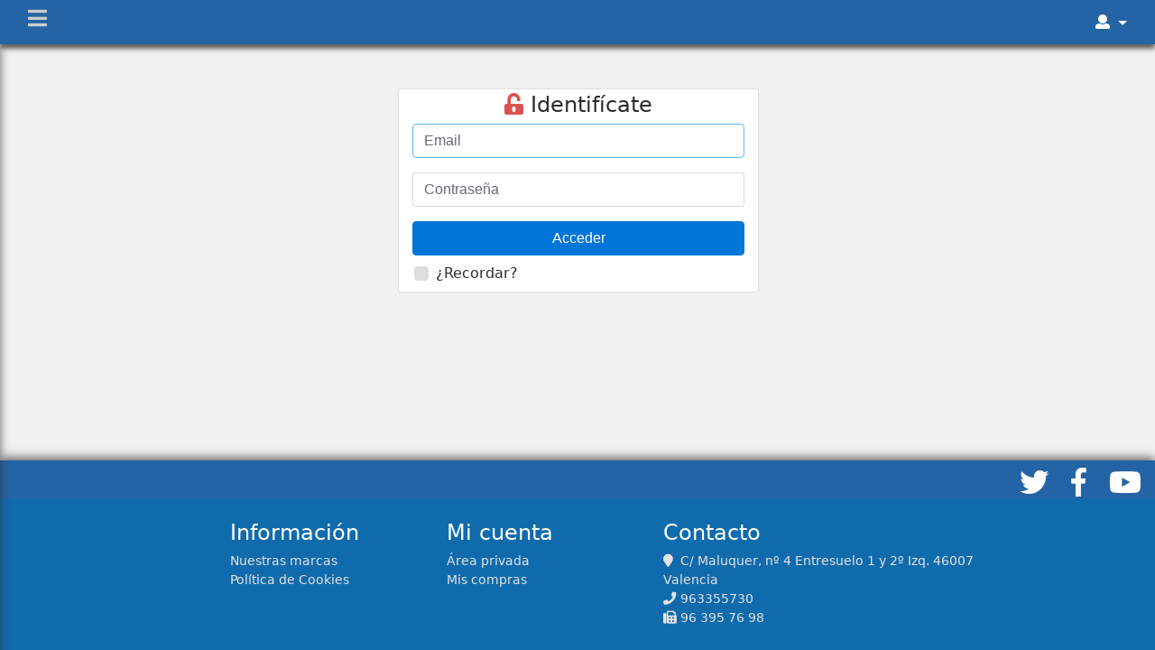

--- FILE ---
content_type: text/html; charset=utf-8
request_url: https://avalco.es/Registro?relocate=Home
body_size: 2368
content:
<!doctype html><html><head><title>AVALCO</title><meta name="description" content="La ventaja de la experiencia" /><meta name="keywords" content="META KEY-WORDS" /><link rel="shortcut icon" type="image/x-icon" href="https://avalco.es/web/avalco/img/favicon.ico"><meta http-equiv="Content-Type" content="text/html;charset=UTF-8"/> <meta name="viewport" content="width=device-width, initial-scale=1, shrink-to-fit=no"><link rel="stylesheet" type="text/css" href="https://avalco.es/?page=Login&concat=css"><link rel="stylesheet" type="text/css" href="https://avalco.es/web/avalco/css/Template.css"></head><body class="preload"><div ><div id="containerDV"><div id="header"><div class="container-fluid" id="banner-top"></div><nav class="navbar bg-faded fixed-top" id="nav-header"><div class="container-fluid"><div class="row" id="container-header"><div class="col-7 col-md-6 col-lg-3 text-nowrap"><div id="container-icon-menu"><i id="menu-toggle" class="fa fa-bars"></i></div></div><div class="col-md-6 text-center hidden-md-down pt-1"></div><div class="col-5 col-md-6 col-lg-3 text-right text-nowrap" id="component-header-menu"><div class="list-inline-item dropdown"><a href="#" class="dropdown-toggle" data-toggle="dropdown" role="button" aria-haspopup="true" aria-expanded="false"><i class="fa fa-user" aria-hidden="true"></i> <spam class="hidden-sm-down" class="text-name"></spam></a><ul class="dropdown-menu dropdown-menu-right" id="dropdwon-header-user"><li class="text-center"><a href="https://avalco.es/Registro">Iniciar sesi&oacute;n</a></li></ul></div></div></div></div></nav><div id="global-loader"><div id="loader"></div></div></div><table id="content"><tr><td id="contentLeft"><div id="wrapper" class="toggled ">
<div id="sidebar-wrapper" class="scrollbar">
<nav>

<div class="categories-left-menu">
<h4 class="title-categories  active">Intranet</h4>
<ul class="sidebar-nav nav  active">
<li class="active">
<div class="row">
<div class="col-12 hidden-md-down">
<a href="https://avalco.es/Inicio">Portada</a>
</div>
<div class="second-mobile hidden-lg-up">
<a href="https://avalco.es/Inicio">Portada</a>
</div>
</div>
</li><li >
<div class="row">
<div class="col-12 hidden-md-down">
<a href="https://avalco.es/Documentos">Documentos</a>
</div>
<div class="second-mobile hidden-lg-up">
<a href="https://avalco.es/Documentos">Documentos</a>
</div>
</div>
</li><li >
<div class="row">
<div class="col-12 hidden-md-down">
<a href="https://avalco.es/Proveedores">Proveedores</a>
</div>
<div class="second-mobile hidden-lg-up">
<a href="https://avalco.es/Proveedores">Proveedores</a>
</div>
</div>
</li><li >
<div class="row">
<div class="col-12 hidden-md-down">
<a href="https://avalco.es/Socios">Socios</a>
</div>
<div class="second-mobile hidden-lg-up">
<a href="https://avalco.es/Socios">Socios</a>
</div>
</div>
</li>


<li class="active" style="display:none;">
<div class="row">
<div class="col-12 hidden-md-down">
<a href="https://ibermedia.com">Prueba Dashboard</a>
</div>
<div class="second-mobile hidden-lg-up">
<a href="https://ibermedia.com">Prueba Dashboard</a>
</div>
</div>
</li>


</ul>
</div>
</nav>
<div class="force-overflow"></div>
</div>
<div id="second-level" class="scrollbar">
<div class="row"></div>
<div class="force-overflow"></div>
</div>
</div></td><td id="contentBody"><div id="body-page"><div class="container"><div class="mt-4 row text-center "><div class="card col-12 col-md-5 mt-5"><form action="https://avalco.es/Registro" method="POST" class="mt-1" name="Login"><h4><i class="fa fa-unlock-alt fa-1x text-danger" aria-hidden="true"></i> Identif&iacute;cate</h4><input type="hidden" name="relocate" value="Home"><input type="hidden" name="Token" value="df555681dd498992d4acedf69d1076eb" /><div class="form-group"><input type="text" class="form-control" autofocus required id="email" name="email" value=""  placeholder="Email" /></div><div class="form-group"><input type="password" class="form-control" autocomplete="off" required id="pass" name="pass"  value=""   placeholder="Contrase&ntilde;a" /></div><div class="text-danger" id="errLogin"></div><button type="submit" name="submitMessage" class="btn btn-primary btn-block" id="submitMessage">Acceder</button><div class="row mt-2"><div class="col-5"><label class="custom-control custom-checkbox"><input type="checkbox" name="remember" class="custom-control-input"/><span class="custom-control-indicator"></span><spam for="pass" class="custom-control-description">&iquest;Recordar?</spam></label></div><div class="col-7"></div></div></form></div></div></div></div></td></tr></table><div id="footer"><div id="go-up"><i class="fa fa-arrow-circle-up fa-3x"></i></div><footer><div class="container-fluid" id="foot-rrss"><div class="row"><div class="col-12 text-sm-right text-center nowrap"><a href="https://twitter.com/grupoavalco" target="_blank" class="foot-rrss"><i class="fab fa-twitter fa-2x"></i></a> <a href="https://www.facebook.com/grupoavalco/" target="_blank" class="foot-rrss"><i class="fab fa-facebook-f fa-2x"></i></a> <a href="https://www.youtube.com/channel/UCoidlOkS55lmvYFZMAkEA9g" target="_blank" class="foot-rrss"><i class="fab fa-youtube fa-2x"></i></a> </div></div><div class="row" id="foot-info"><div class="container"><div class="row"><div class="col-md-3 offset-md-1"><h4 class="nowrap"><span class="hidden-md-up more_info_footer"><i class="fa fa-plus-circle" aria-hidden="true"></i></span>Informaci&oacute;n</h4><ul class="group-cat-foot hidden-sm-down"><li class="cat-foot"><a href="https://avalco.es/Marcas"> Nuestras marcas</a></li>  <li class="cat-foot"><a href="https://avalco.es/Cookies">Pol&iacute;tica de Cookies</a></li></ul></div><div class="col-md-3">
<h4 class="nowrap">
<span class="hidden-md-up more_info_footer">
<i class="fa fa-plus-circle" aria-hidden="true"></i>
</span>
Mi cuenta
</h4>
<ul class="group-cat-foot hidden-sm-down">
<li class="cat-foot"><a href="https://avalco.es/Usuario">&Aacute;rea privada</a></li><li class="cat-foot"><a href="https://avalco.es/Pedidos">Mis compras</a></li>
</ul>
</div><div class="col-md-5"><h4 class="nowrap"><span class="hidden-md-up more_info_footer"><i class="fa fa-plus-circle" aria-hidden="true"></i></span>Contacto</h4><ul class="group-cat-foot hidden-sm-down"><li class="cat-foot"><i class="fa fa-map-marker"></i> <a href="https://goo.gl/maps/krHX6yBh1nE2" target="_blank">C/ Maluquer, nº 4 Entresuelo 1 y 2º Izq. 46007 Valencia</a></li><li class="cat-foot"><i class="fa fa-phone"></i> <a href="tel:963355730"  target="_blank">963355730</a></li><li class="cat-foot"><i class="fa fa-fax"></i> 96 395 76 98</li></ul></div></div><div class="row"><div class="col-12 text-center"></div></div></div></div></footer></div></div></div><script type="application/ld+json">
{
"@context": "http://schema.org",
"@type": "WebSite",
"url": "https://avalco.es/",
"potentialAction": {
"@type": "SearchAction",
"target": "https://avalco.es/Buscar/%7Bsearch_term_string%7D?isAjax=1&Token=Google&SPP=25&Order=0",
"query-input": "required name=search_term_string"
}
}
</script><script type="application/ld+json">
{
"@context" : "http://schema.org",
"@type" : "Organization",
"name" : "AVALCO",
"url" : "https://avalco.es/"
,"contactPoint" : [{"@type" : "ContactPoint",
"telephone" : "+34 963355730",
"contactType" : "customer support" ,
"areaServed" : "ES"}],"sameAs" : ["https://twitter.com/grupoavalco","https://www.facebook.com/grupoavalco/","https://www.youtube.com/channel/UCoidlOkS55lmvYFZMAkEA9g"]
}
</script><script src="https://avalco.es/?page=Login&concat=js"></script></body></html>

--- FILE ---
content_type: text/css
request_url: https://avalco.es/web/avalco/css/Template.css
body_size: 1275
content:
.tittle_cart, .tabs:hover, .TabSelect, .FileAssoc a, .AFam, .SubA:hover,
	.left_gama, .More, .NewsTitle, .titleNewsColor, .IEnabled, .BPNav:hover,
	.BPNavSel, .PAname, .fontFec.left_buttFilter button {
	color: #0c4c8c
}

.searchItems:hover, .FileAssoc a:hover, .AFam:hover, .More:hover,
	.left_buttFilter button:hover {
	color: #ba311c
}

#footer_rrss a:hover, .SecFootCat h4, #no_item_cart, .hi1, .hi2:hover,
	.colorSalir, .fontTlfWhats, .link, #PersonalTitle {
	color: white
}

#footer_rrss a, .SecFootCat ul a, .SecFootCat ul li {
	color: #e6e2e3
}

.submitButton, #footer_contact, .moreItems, .cont, .hi1, .hi2, .cart,
	.botBus, .NewsCategories ul, .boxNav, .ISelect, #PersonalNav, .BPNav {
	background: #106bac
}

#no_item_cart, #footer_rrss {
	background: #2464a5
}

.BPNav:hover, .BPNavSel {
	background: white
}

.hi2:hover, #PersonalTitle, .headerInfo {
	background: #ba311c
}

.left_title, .sidebar {
	background: #f6f6f6
}

.InputText1 {
	border-color: #0c4c8c
}

#no_item_cart {
	border: 2px solid #ea1745
}

.SecFootInfo {
	border-left: 1px solid #2464a5
}

.barra {
	border-top: 5px solid #ba311c
}

.moreItems {
	border-top: 5px solid #ea1745
}

.borderRightMenu {
	border-right: 1px solid white
}

.left_buttFilter button, .IEnabled {
	border: 2px solid #0c4c8c
}

.left_buttFilter button:hover {
	border: 2px solid #ea1745
}

.BPNav {
	border-bottom: 3px solid #0c4c8c
}

.BPNavSel {
	border-bottom: 3px solid #ea1745
}

.headerTop {
	background: white;
	height: 212px;
	width: 1024px
}

.boxHeader {
	background: transparent
}

.bx-wrapper .bx-pager, .bx-wrapper .bx-controls-auto {
	bottom: 0
}

.slider, .imgSlider {
	margin-top: 7px;
	height: 300px
}

.banner {
	padding-top: 10px;
	height: 200
}

.BPNav:focus {
	outline-color: white
}

.SecFootCat ul {
	color: #e1dddd
}

.moreItems>a:hover {
	color: #95c5f6
}

.Butt5 {
	background: #0c4c8c;
	background-image: -webkit-linear-gradient(top, #0c4c8c, #237ad1);
	background-image: -moz-linear-gradient(top, #0c4c8c, #237ad1);
	background-image: -ms-linear-gradient(top, #0c4c8c, #237ad1);
	background-image: -o-linear-gradient(top, #0c4c8c, #237ad1);
	background-image: linear-gradient(to bottom, #0c4c8c, #237ad1);
	-webkit-border-radius: 28;
	-moz-border-radius: 28;
	border-radius: 28px;
	text-shadow: 0 1px 3px #666;
	-webkit-box-shadow: 0 1px 3px #666;
	-moz-box-shadow: 0 1px 3px #666;
	box-shadow: 0 1px 3px #666;
	font-family: Arial;
	color: #fff;
	font-size: 14px;
	padding: 10px 20px 10px 20px;
	border: solid #ea1745 2px;
	text-decoration: none;
	cursor: pointer;
	cursor: hand;
	font-weight: bold
}

.Butt5:hover {
	background: #0c4c8c;
	background-image: -webkit-linear-gradient(top, #0c4c8c, #042b54);
	background-image: -moz-linear-gradient(top, #0c4c8c, #042b54);
	background-image: -ms-linear-gradient(top, #0c4c8c, #042b54);
	background-image: -o-linear-gradient(top, #0c4c8c, #042b54);
	background-image: linear-gradient(to bottom, #0c4c8c, #042b54);
	text-decoration: none
}

#category-news>a>li:before {
	content: ''
}

.img-thumbnail {
	width: 130px;
	height: 130px
}

/* CAMBIO  100%  -> 40% */
.img-category-new {
	margin: 0 auto;
	max-width: 40% ;
}

/* CAMBIO 100px -> 40px  */
.intro-news {
	padding-right: 35px;
	padding-left: 35px;
	text-align: justify;
	vertical-align: top;
	color: #666;
	min-height: 40px ;
}

.intro-news>span {
	font-size: 1rem !important
}

.date-list-new {
	color: #999;
	font-size: .8rem;
	text-align: right;
	padding-right: 30px
}

.title-news {
	color: #444
}

.news-lnk:hover {
	text-decoration: none
}

.card:hover {
	background: #eee !important
}

@media ( max-width :992px) {
	.text-news {
		width: 100% !important
	}
	.intro-news {
		padding: 0 35px
	}
	h1 {
		font-size: 22px
	}
}

#body-page {
	margin-top: 3rem;
	margin-bottom: 22rem
}

--- FILE ---
content_type: application/javascript; charset=utf-8
request_url: https://avalco.es/?page=Login&concat=js
body_size: 55955
content:
!function(a,b){"object"==typeof module&&"object"==typeof module.exports?module.exports=a.document?b(a,!0):function(a){if(!a.document){throw new Error("jQuery requires a window with a document");}return b(a);}:b(a);}("undefined"!=typeof window?window:this,function(a,b){var c=[],d=a.document,e=Object.getPrototypeOf,f=c.slice,g=c.concat,h=c.push,i=c.indexOf,j={},k=j.toString,l=j.hasOwnProperty,m=l.toString,n=m.call(Object),o={};function p(a,b){b=b||d;var c=b.createElement("script");c.text=a,b.head.appendChild(c).parentNode.removeChild(c);}var q="3.1.1",r=function(a,b){return new r.fn.init(a,b);},s=/^[\s\uFEFF\xA0]+|[\s\uFEFF\xA0]+$/g,t=/^-ms-/,u=/-([a-z])/g,v=function(a,b){return b.toUpperCase();};r.fn=r.prototype={jquery:q,constructor:r,length:0,toArray:function(){return f.call(this);},get:function(a){return null==a?f.call(this):a<0?this[a+this.length]:this[a];},pushStack:function(a){var b=r.merge(this.constructor(),a);return b.prevObject=this,b;},each:function(a){return r.each(this,a);},map:function(a){return this.pushStack(r.map(this,function(b,c){return a.call(b,c,b);}));},slice:function(){return this.pushStack(f.apply(this,arguments));},first:function(){return this.eq(0);},last:function(){return this.eq(-1);},eq:function(a){var b=this.length,c=+a+(a<0?b:0);return this.pushStack(c>=0&&c<b?[this[c]]:[]);},end:function(){return this.prevObject||this.constructor();},push:h,sort:c.sort,splice:c.splice},r.extend=r.fn.extend=function(){var a,b,c,d,e,f,g=arguments[0]||{},h=1,i=arguments.length,j=!1;for("boolean"==typeof g&&(j=g,g=arguments[h]||{},h++),"object"==typeof g||r.isFunction(g)||(g={}),h===i&&(g=this,h--);h<i;h++){if(null!=(a=arguments[h])){for(b in a){c=g[b],d=a[b],g!==d&&(j&&d&&(r.isPlainObject(d)||(e=r.isArray(d)))?(e?(e=!1,f=c&&r.isArray(c)?c:[]):f=c&&r.isPlainObject(c)?c:{},g[b]=r.extend(j,f,d)):void 0!==d&&(g[b]=d));}}}return g;},r.extend({expando:"jQuery"+(q+Math.random()).replace(/\D/g,""),isReady:!0,error:function(a){throw new Error(a);},noop:function(){},isFunction:function(a){return"function"===r.type(a);},isArray:Array.isArray,isWindow:function(a){return null!=a&&a===a.window;},isNumeric:function(a){var b=r.type(a);return("number"===b||"string"===b)&&!isNaN(a-parseFloat(a));},isPlainObject:function(a){var b,c;return !(!a||"[object Object]"!==k.call(a))&&(!(b=e(a))||(c=l.call(b,"constructor")&&b.constructor,"function"==typeof c&&m.call(c)===n));},isEmptyObject:function(a){var b;for(b in a){return !1;}return !0;},type:function(a){return null==a?a+"":"object"==typeof a||"function"==typeof a?j[k.call(a)]||"object":typeof a;},globalEval:function(a){p(a);},camelCase:function(a){return a.replace(t,"ms-").replace(u,v);},nodeName:function(a,b){return a.nodeName&&a.nodeName.toLowerCase()===b.toLowerCase();},each:function(a,b){var c,d=0;if(w(a)){for(c=a.length;d<c;d++){if(b.call(a[d],d,a[d])===!1){break;}}}else{for(d in a){if(b.call(a[d],d,a[d])===!1){break;}}}return a;},trim:function(a){return null==a?"":(a+"").replace(s,"");},makeArray:function(a,b){var c=b||[];return null!=a&&(w(Object(a))?r.merge(c,"string"==typeof a?[a]:a):h.call(c,a)),c;},inArray:function(a,b,c){return null==b?-1:i.call(b,a,c);},merge:function(a,b){for(var c=+b.length,d=0,e=a.length;d<c;d++){a[e++]=b[d];}return a.length=e,a;},grep:function(a,b,c){for(var d,e=[],f=0,g=a.length,h=!c;f<g;f++){d=!b(a[f],f),d!==h&&e.push(a[f]);}return e;},map:function(a,b,c){var d,e,f=0,h=[];if(w(a)){for(d=a.length;f<d;f++){e=b(a[f],f,c),null!=e&&h.push(e);}}else{for(f in a){e=b(a[f],f,c),null!=e&&h.push(e);}}return g.apply([],h);},guid:1,proxy:function(a,b){var c,d,e;if("string"==typeof b&&(c=a[b],b=a,a=c),r.isFunction(a)){return d=f.call(arguments,2),e=function(){return a.apply(b||this,d.concat(f.call(arguments)));},e.guid=a.guid=a.guid||r.guid++,e;}},now:Date.now,support:o}),"function"==typeof Symbol&&(r.fn[Symbol.iterator]=c[Symbol.iterator]),r.each("Boolean Number String Function Array Date RegExp Object Error Symbol".split(" "),function(a,b){j["[object "+b+"]"]=b.toLowerCase();});function w(a){var b=!!a&&"length" in a&&a.length,c=r.type(a);return"function"!==c&&!r.isWindow(a)&&("array"===c||0===b||"number"==typeof b&&b>0&&b-1 in a);}var x=function(a){var b,c,d,e,f,g,h,i,j,k,l,m,n,o,p,q,r,s,t,u="sizzle"+1*new Date,v=a.document,w=0,x=0,y=ha(),z=ha(),A=ha(),B=function(a,b){return a===b&&(l=!0),0;},C={}.hasOwnProperty,D=[],E=D.pop,F=D.push,G=D.push,H=D.slice,I=function(a,b){for(var c=0,d=a.length;c<d;c++){if(a[c]===b){return c;}}return -1;},J="checked|selected|async|autofocus|autoplay|controls|defer|disabled|hidden|ismap|loop|multiple|open|readonly|required|scoped",K="[\\x20\\t\\r\\n\\f]",L="(?:\\\\.|[\\w-]|[^\0-\\xa0])+",M="\\["+K+"*("+L+")(?:"+K+"*([*^$|!~]?=)"+K+"*(?:'((?:\\\\.|[^\\\\'])*)'|\"((?:\\\\.|[^\\\\\"])*)\"|("+L+"))|)"+K+"*\\]",N=":("+L+")(?:\\((('((?:\\\\.|[^\\\\'])*)'|\"((?:\\\\.|[^\\\\\"])*)\")|((?:\\\\.|[^\\\\()[\\]]|"+M+")*)|.*)\\)|)",O=new RegExp(K+"+","g"),P=new RegExp("^"+K+"+|((?:^|[^\\\\])(?:\\\\.)*)"+K+"+$","g"),Q=new RegExp("^"+K+"*,"+K+"*"),R=new RegExp("^"+K+"*([>+~]|"+K+")"+K+"*"),S=new RegExp("="+K+"*([^\\]'\"]*?)"+K+"*\\]","g"),T=new RegExp(N),U=new RegExp("^"+L+"$"),V={ID:new RegExp("^#("+L+")"),CLASS:new RegExp("^\\.("+L+")"),TAG:new RegExp("^("+L+"|[*])"),ATTR:new RegExp("^"+M),PSEUDO:new RegExp("^"+N),CHILD:new RegExp("^:(only|first|last|nth|nth-last)-(child|of-type)(?:\\("+K+"*(even|odd|(([+-]|)(\\d*)n|)"+K+"*(?:([+-]|)"+K+"*(\\d+)|))"+K+"*\\)|)","i"),bool:new RegExp("^(?:"+J+")$","i"),needsContext:new RegExp("^"+K+"*[>+~]|:(even|odd|eq|gt|lt|nth|first|last)(?:\\("+K+"*((?:-\\d)?\\d*)"+K+"*\\)|)(?=[^-]|$)","i")},W=/^(?:input|select|textarea|button)$/i,X=/^h\d$/i,Y=/^[^{]+\{\s*\[native \w/,Z=/^(?:#([\w-]+)|(\w+)|\.([\w-]+))$/,$=/[+~]/,_=new RegExp("\\\\([\\da-f]{1,6}"+K+"?|("+K+")|.)","ig"),aa=function(a,b,c){var d="0x"+b-65536;return d!==d||c?b:d<0?String.fromCharCode(d+65536):String.fromCharCode(d>>10|55296,1023&d|56320);},ba=/([\0-\x1f\x7f]|^-?\d)|^-$|[^\0-\x1f\x7f-\uFFFF\w-]/g,ca=function(a,b){return b?"\0"===a?"\ufffd":a.slice(0,-1)+"\\"+a.charCodeAt(a.length-1).toString(16)+" ":"\\"+a;},da=function(){m();},ea=ta(function(a){return a.disabled===!0&&("form" in a||"label" in a);},{dir:"parentNode",next:"legend"});try{G.apply(D=H.call(v.childNodes),v.childNodes),D[v.childNodes.length].nodeType;}catch(fa){G={apply:D.length?function(a,b){F.apply(a,H.call(b));}:function(a,b){var c=a.length,d=0;while(a[c++]=b[d++]){}a.length=c-1;}};}function ga(a,b,d,e){var f,h,j,k,l,o,r,s=b&&b.ownerDocument,w=b?b.nodeType:9;if(d=d||[],"string"!=typeof a||!a||1!==w&&9!==w&&11!==w){return d;}if(!e&&((b?b.ownerDocument||b:v)!==n&&m(b),b=b||n,p)){if(11!==w&&(l=Z.exec(a))){if(f=l[1]){if(9===w){if(!(j=b.getElementById(f))){return d;}if(j.id===f){return d.push(j),d;}}else{if(s&&(j=s.getElementById(f))&&t(b,j)&&j.id===f){return d.push(j),d;}}}else{if(l[2]){return G.apply(d,b.getElementsByTagName(a)),d;}if((f=l[3])&&c.getElementsByClassName&&b.getElementsByClassName){return G.apply(d,b.getElementsByClassName(f)),d;}}}if(c.qsa&&!A[a+" "]&&(!q||!q.test(a))){if(1!==w){s=b,r=a;}else{if("object"!==b.nodeName.toLowerCase()){(k=b.getAttribute("id"))?k=k.replace(ba,ca):b.setAttribute("id",k=u),o=g(a),h=o.length;while(h--){o[h]="#"+k+" "+sa(o[h]);}r=o.join(","),s=$.test(a)&&qa(b.parentNode)||b;}}if(r){try{return G.apply(d,s.querySelectorAll(r)),d;}catch(x){}finally{k===u&&b.removeAttribute("id");}}}}return i(a.replace(P,"$1"),b,d,e);}function ha(){var a=[];function b(c,e){return a.push(c+" ")>d.cacheLength&&delete b[a.shift()],b[c+" "]=e;}return b;}function ia(a){return a[u]=!0,a;}function ja(a){var b=n.createElement("fieldset");try{return !!a(b);}catch(c){return !1;}finally{b.parentNode&&b.parentNode.removeChild(b),b=null;}}function ka(a,b){var c=a.split("|"),e=c.length;while(e--){d.attrHandle[c[e]]=b;}}function la(a,b){var c=b&&a,d=c&&1===a.nodeType&&1===b.nodeType&&a.sourceIndex-b.sourceIndex;if(d){return d;}if(c){while(c=c.nextSibling){if(c===b){return -1;}}}return a?1:-1;}function ma(a){return function(b){var c=b.nodeName.toLowerCase();return"input"===c&&b.type===a;};}function na(a){return function(b){var c=b.nodeName.toLowerCase();return("input"===c||"button"===c)&&b.type===a;};}function oa(a){return function(b){return"form" in b?b.parentNode&&b.disabled===!1?"label" in b?"label" in b.parentNode?b.parentNode.disabled===a:b.disabled===a:b.isDisabled===a||b.isDisabled!==!a&&ea(b)===a:b.disabled===a:"label" in b&&b.disabled===a;};}function pa(a){return ia(function(b){return b=+b,ia(function(c,d){var e,f=a([],c.length,b),g=f.length;while(g--){c[e=f[g]]&&(c[e]=!(d[e]=c[e]));}});});}function qa(a){return a&&"undefined"!=typeof a.getElementsByTagName&&a;}c=ga.support={},f=ga.isXML=function(a){var b=a&&(a.ownerDocument||a).documentElement;return !!b&&"HTML"!==b.nodeName;},m=ga.setDocument=function(a){var b,e,g=a?a.ownerDocument||a:v;return g!==n&&9===g.nodeType&&g.documentElement?(n=g,o=n.documentElement,p=!f(n),v!==n&&(e=n.defaultView)&&e.top!==e&&(e.addEventListener?e.addEventListener("unload",da,!1):e.attachEvent&&e.attachEvent("onunload",da)),c.attributes=ja(function(a){return a.className="i",!a.getAttribute("className");}),c.getElementsByTagName=ja(function(a){return a.appendChild(n.createComment("")),!a.getElementsByTagName("*").length;}),c.getElementsByClassName=Y.test(n.getElementsByClassName),c.getById=ja(function(a){return o.appendChild(a).id=u,!n.getElementsByName||!n.getElementsByName(u).length;}),c.getById?(d.filter.ID=function(a){var b=a.replace(_,aa);return function(a){return a.getAttribute("id")===b;};},d.find.ID=function(a,b){if("undefined"!=typeof b.getElementById&&p){var c=b.getElementById(a);return c?[c]:[];}}):(d.filter.ID=function(a){var b=a.replace(_,aa);return function(a){var c="undefined"!=typeof a.getAttributeNode&&a.getAttributeNode("id");return c&&c.value===b;};},d.find.ID=function(a,b){if("undefined"!=typeof b.getElementById&&p){var c,d,e,f=b.getElementById(a);if(f){if(c=f.getAttributeNode("id"),c&&c.value===a){return[f];}e=b.getElementsByName(a),d=0;while(f=e[d++]){if(c=f.getAttributeNode("id"),c&&c.value===a){return[f];}}}return[];}}),d.find.TAG=c.getElementsByTagName?function(a,b){return"undefined"!=typeof b.getElementsByTagName?b.getElementsByTagName(a):c.qsa?b.querySelectorAll(a):void 0;}:function(a,b){var c,d=[],e=0,f=b.getElementsByTagName(a);if("*"===a){while(c=f[e++]){1===c.nodeType&&d.push(c);}return d;}return f;},d.find.CLASS=c.getElementsByClassName&&function(a,b){if("undefined"!=typeof b.getElementsByClassName&&p){return b.getElementsByClassName(a);}},r=[],q=[],(c.qsa=Y.test(n.querySelectorAll))&&(ja(function(a){o.appendChild(a).innerHTML="<a id='"+u+"'></a><select id='"+u+"-\r\\' msallowcapture=''><option selected=''></option></select>",a.querySelectorAll("[msallowcapture^='']").length&&q.push("[*^$]="+K+"*(?:''|\"\")"),a.querySelectorAll("[selected]").length||q.push("\\["+K+"*(?:value|"+J+")"),a.querySelectorAll("[id~="+u+"-]").length||q.push("~="),a.querySelectorAll(":checked").length||q.push(":checked"),a.querySelectorAll("a#"+u+"+*").length||q.push(".#.+[+~]");}),ja(function(a){a.innerHTML="<a href='' disabled='disabled'></a><select disabled='disabled'><option/></select>";var b=n.createElement("input");b.setAttribute("type","hidden"),a.appendChild(b).setAttribute("name","D"),a.querySelectorAll("[name=d]").length&&q.push("name"+K+"*[*^$|!~]?="),2!==a.querySelectorAll(":enabled").length&&q.push(":enabled",":disabled"),o.appendChild(a).disabled=!0,2!==a.querySelectorAll(":disabled").length&&q.push(":enabled",":disabled"),a.querySelectorAll("*,:x"),q.push(",.*:");})),(c.matchesSelector=Y.test(s=o.matches||o.webkitMatchesSelector||o.mozMatchesSelector||o.oMatchesSelector||o.msMatchesSelector))&&ja(function(a){c.disconnectedMatch=s.call(a,"*"),s.call(a,"[s!='']:x"),r.push("!=",N);}),q=q.length&&new RegExp(q.join("|")),r=r.length&&new RegExp(r.join("|")),b=Y.test(o.compareDocumentPosition),t=b||Y.test(o.contains)?function(a,b){var c=9===a.nodeType?a.documentElement:a,d=b&&b.parentNode;return a===d||!(!d||1!==d.nodeType||!(c.contains?c.contains(d):a.compareDocumentPosition&&16&a.compareDocumentPosition(d)));}:function(a,b){if(b){while(b=b.parentNode){if(b===a){return !0;}}}return !1;},B=b?function(a,b){if(a===b){return l=!0,0;}var d=!a.compareDocumentPosition-!b.compareDocumentPosition;return d?d:(d=(a.ownerDocument||a)===(b.ownerDocument||b)?a.compareDocumentPosition(b):1,1&d||!c.sortDetached&&b.compareDocumentPosition(a)===d?a===n||a.ownerDocument===v&&t(v,a)?-1:b===n||b.ownerDocument===v&&t(v,b)?1:k?I(k,a)-I(k,b):0:4&d?-1:1);}:function(a,b){if(a===b){return l=!0,0;}var c,d=0,e=a.parentNode,f=b.parentNode,g=[a],h=[b];if(!e||!f){return a===n?-1:b===n?1:e?-1:f?1:k?I(k,a)-I(k,b):0;}if(e===f){return la(a,b);}c=a;while(c=c.parentNode){g.unshift(c);}c=b;while(c=c.parentNode){h.unshift(c);}while(g[d]===h[d]){d++;}return d?la(g[d],h[d]):g[d]===v?-1:h[d]===v?1:0;},n):n;},ga.matches=function(a,b){return ga(a,null,null,b);},ga.matchesSelector=function(a,b){if((a.ownerDocument||a)!==n&&m(a),b=b.replace(S,"='$1']"),c.matchesSelector&&p&&!A[b+" "]&&(!r||!r.test(b))&&(!q||!q.test(b))){try{var d=s.call(a,b);if(d||c.disconnectedMatch||a.document&&11!==a.document.nodeType){return d;}}catch(e){}}return ga(b,n,null,[a]).length>0;},ga.contains=function(a,b){return(a.ownerDocument||a)!==n&&m(a),t(a,b);},ga.attr=function(a,b){(a.ownerDocument||a)!==n&&m(a);var e=d.attrHandle[b.toLowerCase()],f=e&&C.call(d.attrHandle,b.toLowerCase())?e(a,b,!p):void 0;return void 0!==f?f:c.attributes||!p?a.getAttribute(b):(f=a.getAttributeNode(b))&&f.specified?f.value:null;},ga.escape=function(a){return(a+"").replace(ba,ca);},ga.error=function(a){throw new Error("Syntax error, unrecognized expression: "+a);},ga.uniqueSort=function(a){var b,d=[],e=0,f=0;if(l=!c.detectDuplicates,k=!c.sortStable&&a.slice(0),a.sort(B),l){while(b=a[f++]){b===a[f]&&(e=d.push(f));}while(e--){a.splice(d[e],1);}}return k=null,a;},e=ga.getText=function(a){var b,c="",d=0,f=a.nodeType;if(f){if(1===f||9===f||11===f){if("string"==typeof a.textContent){return a.textContent;}for(a=a.firstChild;a;a=a.nextSibling){c+=e(a);}}else{if(3===f||4===f){return a.nodeValue;}}}else{while(b=a[d++]){c+=e(b);}}return c;},d=ga.selectors={cacheLength:50,createPseudo:ia,match:V,attrHandle:{},find:{},relative:{">":{dir:"parentNode",first:!0}," ":{dir:"parentNode"},"+":{dir:"previousSibling",first:!0},"~":{dir:"previousSibling"}},preFilter:{ATTR:function(a){return a[1]=a[1].replace(_,aa),a[3]=(a[3]||a[4]||a[5]||"").replace(_,aa),"~="===a[2]&&(a[3]=" "+a[3]+" "),a.slice(0,4);},CHILD:function(a){return a[1]=a[1].toLowerCase(),"nth"===a[1].slice(0,3)?(a[3]||ga.error(a[0]),a[4]=+(a[4]?a[5]+(a[6]||1):2*("even"===a[3]||"odd"===a[3])),a[5]=+(a[7]+a[8]||"odd"===a[3])):a[3]&&ga.error(a[0]),a;},PSEUDO:function(a){var b,c=!a[6]&&a[2];return V.CHILD.test(a[0])?null:(a[3]?a[2]=a[4]||a[5]||"":c&&T.test(c)&&(b=g(c,!0))&&(b=c.indexOf(")",c.length-b)-c.length)&&(a[0]=a[0].slice(0,b),a[2]=c.slice(0,b)),a.slice(0,3));}},filter:{TAG:function(a){var b=a.replace(_,aa).toLowerCase();return"*"===a?function(){return !0;}:function(a){return a.nodeName&&a.nodeName.toLowerCase()===b;};},CLASS:function(a){var b=y[a+" "];return b||(b=new RegExp("(^|"+K+")"+a+"("+K+"|$)"))&&y(a,function(a){return b.test("string"==typeof a.className&&a.className||"undefined"!=typeof a.getAttribute&&a.getAttribute("class")||"");});},ATTR:function(a,b,c){return function(d){var e=ga.attr(d,a);return null==e?"!="===b:!b||(e+="","="===b?e===c:"!="===b?e!==c:"^="===b?c&&0===e.indexOf(c):"*="===b?c&&e.indexOf(c)>-1:"$="===b?c&&e.slice(-c.length)===c:"~="===b?(" "+e.replace(O," ")+" ").indexOf(c)>-1:"|="===b&&(e===c||e.slice(0,c.length+1)===c+"-"));};},CHILD:function(a,b,c,d,e){var f="nth"!==a.slice(0,3),g="last"!==a.slice(-4),h="of-type"===b;return 1===d&&0===e?function(a){return !!a.parentNode;}:function(b,c,i){var j,k,l,m,n,o,p=f!==g?"nextSibling":"previousSibling",q=b.parentNode,r=h&&b.nodeName.toLowerCase(),s=!i&&!h,t=!1;if(q){if(f){while(p){m=b;while(m=m[p]){if(h?m.nodeName.toLowerCase()===r:1===m.nodeType){return !1;}}o=p="only"===a&&!o&&"nextSibling";}return !0;}if(o=[g?q.firstChild:q.lastChild],g&&s){m=q,l=m[u]||(m[u]={}),k=l[m.uniqueID]||(l[m.uniqueID]={}),j=k[a]||[],n=j[0]===w&&j[1],t=n&&j[2],m=n&&q.childNodes[n];while(m=++n&&m&&m[p]||(t=n=0)||o.pop()){if(1===m.nodeType&&++t&&m===b){k[a]=[w,n,t];break;}}}else{if(s&&(m=b,l=m[u]||(m[u]={}),k=l[m.uniqueID]||(l[m.uniqueID]={}),j=k[a]||[],n=j[0]===w&&j[1],t=n),t===!1){while(m=++n&&m&&m[p]||(t=n=0)||o.pop()){if((h?m.nodeName.toLowerCase()===r:1===m.nodeType)&&++t&&(s&&(l=m[u]||(m[u]={}),k=l[m.uniqueID]||(l[m.uniqueID]={}),k[a]=[w,t]),m===b)){break;}}}}return t-=e,t===d||t%d===0&&t/d>=0;}};},PSEUDO:function(a,b){var c,e=d.pseudos[a]||d.setFilters[a.toLowerCase()]||ga.error("unsupported pseudo: "+a);return e[u]?e(b):e.length>1?(c=[a,a,"",b],d.setFilters.hasOwnProperty(a.toLowerCase())?ia(function(a,c){var d,f=e(a,b),g=f.length;while(g--){d=I(a,f[g]),a[d]=!(c[d]=f[g]);}}):function(a){return e(a,0,c);}):e;}},pseudos:{not:ia(function(a){var b=[],c=[],d=h(a.replace(P,"$1"));return d[u]?ia(function(a,b,c,e){var f,g=d(a,null,e,[]),h=a.length;while(h--){(f=g[h])&&(a[h]=!(b[h]=f));}}):function(a,e,f){return b[0]=a,d(b,null,f,c),b[0]=null,!c.pop();};}),has:ia(function(a){return function(b){return ga(a,b).length>0;};}),contains:ia(function(a){return a=a.replace(_,aa),function(b){return(b.textContent||b.innerText||e(b)).indexOf(a)>-1;};}),lang:ia(function(a){return U.test(a||"")||ga.error("unsupported lang: "+a),a=a.replace(_,aa).toLowerCase(),function(b){var c;do{if(c=p?b.lang:b.getAttribute("xml:lang")||b.getAttribute("lang")){return c=c.toLowerCase(),c===a||0===c.indexOf(a+"-");}}while((b=b.parentNode)&&1===b.nodeType);return !1;};}),target:function(b){var c=a.location&&a.location.hash;return c&&c.slice(1)===b.id;},root:function(a){return a===o;},focus:function(a){return a===n.activeElement&&(!n.hasFocus||n.hasFocus())&&!!(a.type||a.href||~a.tabIndex);},enabled:oa(!1),disabled:oa(!0),checked:function(a){var b=a.nodeName.toLowerCase();return"input"===b&&!!a.checked||"option"===b&&!!a.selected;},selected:function(a){return a.parentNode&&a.parentNode.selectedIndex,a.selected===!0;},empty:function(a){for(a=a.firstChild;a;a=a.nextSibling){if(a.nodeType<6){return !1;}}return !0;},parent:function(a){return !d.pseudos.empty(a);},header:function(a){return X.test(a.nodeName);},input:function(a){return W.test(a.nodeName);},button:function(a){var b=a.nodeName.toLowerCase();return"input"===b&&"button"===a.type||"button"===b;},text:function(a){var b;return"input"===a.nodeName.toLowerCase()&&"text"===a.type&&(null==(b=a.getAttribute("type"))||"text"===b.toLowerCase());},first:pa(function(){return[0];}),last:pa(function(a,b){return[b-1];}),eq:pa(function(a,b,c){return[c<0?c+b:c];}),even:pa(function(a,b){for(var c=0;c<b;c+=2){a.push(c);}return a;}),odd:pa(function(a,b){for(var c=1;c<b;c+=2){a.push(c);}return a;}),lt:pa(function(a,b,c){for(var d=c<0?c+b:c;--d>=0;){a.push(d);}return a;}),gt:pa(function(a,b,c){for(var d=c<0?c+b:c;++d<b;){a.push(d);}return a;})}},d.pseudos.nth=d.pseudos.eq;for(b in {radio:!0,checkbox:!0,file:!0,password:!0,image:!0}){d.pseudos[b]=ma(b);}for(b in {submit:!0,reset:!0}){d.pseudos[b]=na(b);}function ra(){}ra.prototype=d.filters=d.pseudos,d.setFilters=new ra,g=ga.tokenize=function(a,b){var c,e,f,g,h,i,j,k=z[a+" "];if(k){return b?0:k.slice(0);}h=a,i=[],j=d.preFilter;while(h){c&&!(e=Q.exec(h))||(e&&(h=h.slice(e[0].length)||h),i.push(f=[])),c=!1,(e=R.exec(h))&&(c=e.shift(),f.push({value:c,type:e[0].replace(P," ")}),h=h.slice(c.length));for(g in d.filter){!(e=V[g].exec(h))||j[g]&&!(e=j[g](e))||(c=e.shift(),f.push({value:c,type:g,matches:e}),h=h.slice(c.length));}if(!c){break;}}return b?h.length:h?ga.error(a):z(a,i).slice(0);};function sa(a){for(var b=0,c=a.length,d="";b<c;b++){d+=a[b].value;}return d;}function ta(a,b,c){var d=b.dir,e=b.next,f=e||d,g=c&&"parentNode"===f,h=x++;return b.first?function(b,c,e){while(b=b[d]){if(1===b.nodeType||g){return a(b,c,e);}}return !1;}:function(b,c,i){var j,k,l,m=[w,h];if(i){while(b=b[d]){if((1===b.nodeType||g)&&a(b,c,i)){return !0;}}}else{while(b=b[d]){if(1===b.nodeType||g){if(l=b[u]||(b[u]={}),k=l[b.uniqueID]||(l[b.uniqueID]={}),e&&e===b.nodeName.toLowerCase()){b=b[d]||b;}else{if((j=k[f])&&j[0]===w&&j[1]===h){return m[2]=j[2];}if(k[f]=m,m[2]=a(b,c,i)){return !0;}}}}}return !1;};}function ua(a){return a.length>1?function(b,c,d){var e=a.length;while(e--){if(!a[e](b,c,d)){return !1;}}return !0;}:a[0];}function va(a,b,c){for(var d=0,e=b.length;d<e;d++){ga(a,b[d],c);}return c;}function wa(a,b,c,d,e){for(var f,g=[],h=0,i=a.length,j=null!=b;h<i;h++){(f=a[h])&&(c&&!c(f,d,e)||(g.push(f),j&&b.push(h)));}return g;}function xa(a,b,c,d,e,f){return d&&!d[u]&&(d=xa(d)),e&&!e[u]&&(e=xa(e,f)),ia(function(f,g,h,i){var j,k,l,m=[],n=[],o=g.length,p=f||va(b||"*",h.nodeType?[h]:h,[]),q=!a||!f&&b?p:wa(p,m,a,h,i),r=c?e||(f?a:o||d)?[]:g:q;if(c&&c(q,r,h,i),d){j=wa(r,n),d(j,[],h,i),k=j.length;while(k--){(l=j[k])&&(r[n[k]]=!(q[n[k]]=l));}}if(f){if(e||a){if(e){j=[],k=r.length;while(k--){(l=r[k])&&j.push(q[k]=l);}e(null,r=[],j,i);}k=r.length;while(k--){(l=r[k])&&(j=e?I(f,l):m[k])>-1&&(f[j]=!(g[j]=l));}}}else{r=wa(r===g?r.splice(o,r.length):r),e?e(null,g,r,i):G.apply(g,r);}});}function ya(a){for(var b,c,e,f=a.length,g=d.relative[a[0].type],h=g||d.relative[" "],i=g?1:0,k=ta(function(a){return a===b;},h,!0),l=ta(function(a){return I(b,a)>-1;},h,!0),m=[function(a,c,d){var e=!g&&(d||c!==j)||((b=c).nodeType?k(a,c,d):l(a,c,d));return b=null,e;}];i<f;i++){if(c=d.relative[a[i].type]){m=[ta(ua(m),c)];}else{if(c=d.filter[a[i].type].apply(null,a[i].matches),c[u]){for(e=++i;e<f;e++){if(d.relative[a[e].type]){break;}}return xa(i>1&&ua(m),i>1&&sa(a.slice(0,i-1).concat({value:" "===a[i-2].type?"*":""})).replace(P,"$1"),c,i<e&&ya(a.slice(i,e)),e<f&&ya(a=a.slice(e)),e<f&&sa(a));}m.push(c);}}return ua(m);}function za(a,b){var c=b.length>0,e=a.length>0,f=function(f,g,h,i,k){var l,o,q,r=0,s="0",t=f&&[],u=[],v=j,x=f||e&&d.find.TAG("*",k),y=w+=null==v?1:Math.random()||0.1,z=x.length;for(k&&(j=g===n||g||k);s!==z&&null!=(l=x[s]);s++){if(e&&l){o=0,g||l.ownerDocument===n||(m(l),h=!p);while(q=a[o++]){if(q(l,g||n,h)){i.push(l);break;}}k&&(w=y);}c&&((l=!q&&l)&&r--,f&&t.push(l));}if(r+=s,c&&s!==r){o=0;while(q=b[o++]){q(t,u,g,h);}if(f){if(r>0){while(s--){t[s]||u[s]||(u[s]=E.call(i));}}u=wa(u);}G.apply(i,u),k&&!f&&u.length>0&&r+b.length>1&&ga.uniqueSort(i);}return k&&(w=y,j=v),t;};return c?ia(f):f;}return h=ga.compile=function(a,b){var c,d=[],e=[],f=A[a+" "];if(!f){b||(b=g(a)),c=b.length;while(c--){f=ya(b[c]),f[u]?d.push(f):e.push(f);}f=A(a,za(e,d)),f.selector=a;}return f;},i=ga.select=function(a,b,c,e){var f,i,j,k,l,m="function"==typeof a&&a,n=!e&&g(a=m.selector||a);if(c=c||[],1===n.length){if(i=n[0]=n[0].slice(0),i.length>2&&"ID"===(j=i[0]).type&&9===b.nodeType&&p&&d.relative[i[1].type]){if(b=(d.find.ID(j.matches[0].replace(_,aa),b)||[])[0],!b){return c;}m&&(b=b.parentNode),a=a.slice(i.shift().value.length);}f=V.needsContext.test(a)?0:i.length;while(f--){if(j=i[f],d.relative[k=j.type]){break;}if((l=d.find[k])&&(e=l(j.matches[0].replace(_,aa),$.test(i[0].type)&&qa(b.parentNode)||b))){if(i.splice(f,1),a=e.length&&sa(i),!a){return G.apply(c,e),c;}break;}}}return(m||h(a,n))(e,b,!p,c,!b||$.test(a)&&qa(b.parentNode)||b),c;},c.sortStable=u.split("").sort(B).join("")===u,c.detectDuplicates=!!l,m(),c.sortDetached=ja(function(a){return 1&a.compareDocumentPosition(n.createElement("fieldset"));}),ja(function(a){return a.innerHTML="<a href='#'></a>","#"===a.firstChild.getAttribute("href");})||ka("type|href|height|width",function(a,b,c){if(!c){return a.getAttribute(b,"type"===b.toLowerCase()?1:2);}}),c.attributes&&ja(function(a){return a.innerHTML="<input/>",a.firstChild.setAttribute("value",""),""===a.firstChild.getAttribute("value");})||ka("value",function(a,b,c){if(!c&&"input"===a.nodeName.toLowerCase()){return a.defaultValue;}}),ja(function(a){return null==a.getAttribute("disabled");})||ka(J,function(a,b,c){var d;if(!c){return a[b]===!0?b.toLowerCase():(d=a.getAttributeNode(b))&&d.specified?d.value:null;}}),ga;}(a);r.find=x,r.expr=x.selectors,r.expr[":"]=r.expr.pseudos,r.uniqueSort=r.unique=x.uniqueSort,r.text=x.getText,r.isXMLDoc=x.isXML,r.contains=x.contains,r.escapeSelector=x.escape;var y=function(a,b,c){var d=[],e=void 0!==c;while((a=a[b])&&9!==a.nodeType){if(1===a.nodeType){if(e&&r(a).is(c)){break;}d.push(a);}}return d;},z=function(a,b){for(var c=[];a;a=a.nextSibling){1===a.nodeType&&a!==b&&c.push(a);}return c;},A=r.expr.match.needsContext,B=/^<([a-z][^\/\0>:\x20\t\r\n\f]*)[\x20\t\r\n\f]*\/?>(?:<\/\1>|)$/i,C=/^.[^:#\[\.,]*$/;function D(a,b,c){return r.isFunction(b)?r.grep(a,function(a,d){return !!b.call(a,d,a)!==c;}):b.nodeType?r.grep(a,function(a){return a===b!==c;}):"string"!=typeof b?r.grep(a,function(a){return i.call(b,a)>-1!==c;}):C.test(b)?r.filter(b,a,c):(b=r.filter(b,a),r.grep(a,function(a){return i.call(b,a)>-1!==c&&1===a.nodeType;}));}r.filter=function(a,b,c){var d=b[0];return c&&(a=":not("+a+")"),1===b.length&&1===d.nodeType?r.find.matchesSelector(d,a)?[d]:[]:r.find.matches(a,r.grep(b,function(a){return 1===a.nodeType;}));},r.fn.extend({find:function(a){var b,c,d=this.length,e=this;if("string"!=typeof a){return this.pushStack(r(a).filter(function(){for(b=0;b<d;b++){if(r.contains(e[b],this)){return !0;}}}));}for(c=this.pushStack([]),b=0;b<d;b++){r.find(a,e[b],c);}return d>1?r.uniqueSort(c):c;},filter:function(a){return this.pushStack(D(this,a||[],!1));},not:function(a){return this.pushStack(D(this,a||[],!0));},is:function(a){return !!D(this,"string"==typeof a&&A.test(a)?r(a):a||[],!1).length;}});var E,F=/^(?:\s*(<[\w\W]+>)[^>]*|#([\w-]+))$/,G=r.fn.init=function(a,b,c){var e,f;if(!a){return this;}if(c=c||E,"string"==typeof a){if(e="<"===a[0]&&">"===a[a.length-1]&&a.length>=3?[null,a,null]:F.exec(a),!e||!e[1]&&b){return !b||b.jquery?(b||c).find(a):this.constructor(b).find(a);}if(e[1]){if(b=b instanceof r?b[0]:b,r.merge(this,r.parseHTML(e[1],b&&b.nodeType?b.ownerDocument||b:d,!0)),B.test(e[1])&&r.isPlainObject(b)){for(e in b){r.isFunction(this[e])?this[e](b[e]):this.attr(e,b[e]);}}return this;}return f=d.getElementById(e[2]),f&&(this[0]=f,this.length=1),this;}return a.nodeType?(this[0]=a,this.length=1,this):r.isFunction(a)?void 0!==c.ready?c.ready(a):a(r):r.makeArray(a,this);};G.prototype=r.fn,E=r(d);var H=/^(?:parents|prev(?:Until|All))/,I={children:!0,contents:!0,next:!0,prev:!0};r.fn.extend({has:function(a){var b=r(a,this),c=b.length;return this.filter(function(){for(var a=0;a<c;a++){if(r.contains(this,b[a])){return !0;}}});},closest:function(a,b){var c,d=0,e=this.length,f=[],g="string"!=typeof a&&r(a);if(!A.test(a)){for(;d<e;d++){for(c=this[d];c&&c!==b;c=c.parentNode){if(c.nodeType<11&&(g?g.index(c)>-1:1===c.nodeType&&r.find.matchesSelector(c,a))){f.push(c);break;}}}}return this.pushStack(f.length>1?r.uniqueSort(f):f);},index:function(a){return a?"string"==typeof a?i.call(r(a),this[0]):i.call(this,a.jquery?a[0]:a):this[0]&&this[0].parentNode?this.first().prevAll().length:-1;},add:function(a,b){return this.pushStack(r.uniqueSort(r.merge(this.get(),r(a,b))));},addBack:function(a){return this.add(null==a?this.prevObject:this.prevObject.filter(a));}});function J(a,b){while((a=a[b])&&1!==a.nodeType){}return a;}r.each({parent:function(a){var b=a.parentNode;return b&&11!==b.nodeType?b:null;},parents:function(a){return y(a,"parentNode");},parentsUntil:function(a,b,c){return y(a,"parentNode",c);},next:function(a){return J(a,"nextSibling");},prev:function(a){return J(a,"previousSibling");},nextAll:function(a){return y(a,"nextSibling");},prevAll:function(a){return y(a,"previousSibling");},nextUntil:function(a,b,c){return y(a,"nextSibling",c);},prevUntil:function(a,b,c){return y(a,"previousSibling",c);},siblings:function(a){return z((a.parentNode||{}).firstChild,a);},children:function(a){return z(a.firstChild);},contents:function(a){return a.contentDocument||r.merge([],a.childNodes);}},function(a,b){r.fn[a]=function(c,d){var e=r.map(this,b,c);return"Until"!==a.slice(-5)&&(d=c),d&&"string"==typeof d&&(e=r.filter(d,e)),this.length>1&&(I[a]||r.uniqueSort(e),H.test(a)&&e.reverse()),this.pushStack(e);};});var K=/[^\x20\t\r\n\f]+/g;function L(a){var b={};return r.each(a.match(K)||[],function(a,c){b[c]=!0;}),b;}r.Callbacks=function(a){a="string"==typeof a?L(a):r.extend({},a);var b,c,d,e,f=[],g=[],h=-1,i=function(){for(e=a.once,d=b=!0;g.length;h=-1){c=g.shift();while(++h<f.length){f[h].apply(c[0],c[1])===!1&&a.stopOnFalse&&(h=f.length,c=!1);}}a.memory||(c=!1),b=!1,e&&(f=c?[]:"");},j={add:function(){return f&&(c&&!b&&(h=f.length-1,g.push(c)),function d(b){r.each(b,function(b,c){r.isFunction(c)?a.unique&&j.has(c)||f.push(c):c&&c.length&&"string"!==r.type(c)&&d(c);});}(arguments),c&&!b&&i()),this;},remove:function(){return r.each(arguments,function(a,b){var c;while((c=r.inArray(b,f,c))>-1){f.splice(c,1),c<=h&&h--;}}),this;},has:function(a){return a?r.inArray(a,f)>-1:f.length>0;},empty:function(){return f&&(f=[]),this;},disable:function(){return e=g=[],f=c="",this;},disabled:function(){return !f;},lock:function(){return e=g=[],c||b||(f=c=""),this;},locked:function(){return !!e;},fireWith:function(a,c){return e||(c=c||[],c=[a,c.slice?c.slice():c],g.push(c),b||i()),this;},fire:function(){return j.fireWith(this,arguments),this;},fired:function(){return !!d;}};return j;};function M(a){return a;}function N(a){throw a;}function O(a,b,c){var d;try{a&&r.isFunction(d=a.promise)?d.call(a).done(b).fail(c):a&&r.isFunction(d=a.then)?d.call(a,b,c):b.call(void 0,a);}catch(a){c.call(void 0,a);}}r.extend({Deferred:function(b){var c=[["notify","progress",r.Callbacks("memory"),r.Callbacks("memory"),2],["resolve","done",r.Callbacks("once memory"),r.Callbacks("once memory"),0,"resolved"],["reject","fail",r.Callbacks("once memory"),r.Callbacks("once memory"),1,"rejected"]],d="pending",e={state:function(){return d;},always:function(){return f.done(arguments).fail(arguments),this;},"catch":function(a){return e.then(null,a);},pipe:function(){var a=arguments;return r.Deferred(function(b){r.each(c,function(c,d){var e=r.isFunction(a[d[4]])&&a[d[4]];f[d[1]](function(){var a=e&&e.apply(this,arguments);a&&r.isFunction(a.promise)?a.promise().progress(b.notify).done(b.resolve).fail(b.reject):b[d[0]+"With"](this,e?[a]:arguments);});}),a=null;}).promise();},then:function(b,d,e){var f=0;function g(b,c,d,e){return function(){var h=this,i=arguments,j=function(){var a,j;if(!(b<f)){if(a=d.apply(h,i),a===c.promise()){throw new TypeError("Thenable self-resolution");}j=a&&("object"==typeof a||"function"==typeof a)&&a.then,r.isFunction(j)?e?j.call(a,g(f,c,M,e),g(f,c,N,e)):(f++,j.call(a,g(f,c,M,e),g(f,c,N,e),g(f,c,M,c.notifyWith))):(d!==M&&(h=void 0,i=[a]),(e||c.resolveWith)(h,i));}},k=e?j:function(){try{j();}catch(a){r.Deferred.exceptionHook&&r.Deferred.exceptionHook(a,k.stackTrace),b+1>=f&&(d!==N&&(h=void 0,i=[a]),c.rejectWith(h,i));}};b?k():(r.Deferred.getStackHook&&(k.stackTrace=r.Deferred.getStackHook()),a.setTimeout(k));};}return r.Deferred(function(a){c[0][3].add(g(0,a,r.isFunction(e)?e:M,a.notifyWith)),c[1][3].add(g(0,a,r.isFunction(b)?b:M)),c[2][3].add(g(0,a,r.isFunction(d)?d:N));}).promise();},promise:function(a){return null!=a?r.extend(a,e):e;}},f={};return r.each(c,function(a,b){var g=b[2],h=b[5];e[b[1]]=g.add,h&&g.add(function(){d=h;},c[3-a][2].disable,c[0][2].lock),g.add(b[3].fire),f[b[0]]=function(){return f[b[0]+"With"](this===f?void 0:this,arguments),this;},f[b[0]+"With"]=g.fireWith;}),e.promise(f),b&&b.call(f,f),f;},when:function(a){var b=arguments.length,c=b,d=Array(c),e=f.call(arguments),g=r.Deferred(),h=function(a){return function(c){d[a]=this,e[a]=arguments.length>1?f.call(arguments):c,--b||g.resolveWith(d,e);};};if(b<=1&&(O(a,g.done(h(c)).resolve,g.reject),"pending"===g.state()||r.isFunction(e[c]&&e[c].then))){return g.then();}while(c--){O(e[c],h(c),g.reject);}return g.promise();}});var P=/^(Eval|Internal|Range|Reference|Syntax|Type|URI)Error$/;r.Deferred.exceptionHook=function(b,c){a.console&&a.console.warn&&b&&P.test(b.name)&&a.console.warn("jQuery.Deferred exception: "+b.message,b.stack,c);},r.readyException=function(b){a.setTimeout(function(){throw b;});};var Q=r.Deferred();r.fn.ready=function(a){return Q.then(a)["catch"](function(a){r.readyException(a);}),this;},r.extend({isReady:!1,readyWait:1,holdReady:function(a){a?r.readyWait++:r.ready(!0);},ready:function(a){(a===!0?--r.readyWait:r.isReady)||(r.isReady=!0,a!==!0&&--r.readyWait>0||Q.resolveWith(d,[r]));}}),r.ready.then=Q.then;function R(){d.removeEventListener("DOMContentLoaded",R),a.removeEventListener("load",R),r.ready();}"complete"===d.readyState||"loading"!==d.readyState&&!d.documentElement.doScroll?a.setTimeout(r.ready):(d.addEventListener("DOMContentLoaded",R),a.addEventListener("load",R));var S=function(a,b,c,d,e,f,g){var h=0,i=a.length,j=null==c;if("object"===r.type(c)){e=!0;for(h in c){S(a,b,h,c[h],!0,f,g);}}else{if(void 0!==d&&(e=!0,r.isFunction(d)||(g=!0),j&&(g?(b.call(a,d),b=null):(j=b,b=function(a,b,c){return j.call(r(a),c);})),b)){for(;h<i;h++){b(a[h],c,g?d:d.call(a[h],h,b(a[h],c)));}}}return e?a:j?b.call(a):i?b(a[0],c):f;},T=function(a){return 1===a.nodeType||9===a.nodeType||!+a.nodeType;};function U(){this.expando=r.expando+U.uid++;}U.uid=1,U.prototype={cache:function(a){var b=a[this.expando];return b||(b={},T(a)&&(a.nodeType?a[this.expando]=b:Object.defineProperty(a,this.expando,{value:b,configurable:!0}))),b;},set:function(a,b,c){var d,e=this.cache(a);if("string"==typeof b){e[r.camelCase(b)]=c;}else{for(d in b){e[r.camelCase(d)]=b[d];}}return e;},get:function(a,b){return void 0===b?this.cache(a):a[this.expando]&&a[this.expando][r.camelCase(b)];},access:function(a,b,c){return void 0===b||b&&"string"==typeof b&&void 0===c?this.get(a,b):(this.set(a,b,c),void 0!==c?c:b);},remove:function(a,b){var c,d=a[this.expando];if(void 0!==d){if(void 0!==b){r.isArray(b)?b=b.map(r.camelCase):(b=r.camelCase(b),b=b in d?[b]:b.match(K)||[]),c=b.length;while(c--){delete d[b[c]];}}(void 0===b||r.isEmptyObject(d))&&(a.nodeType?a[this.expando]=void 0:delete a[this.expando]);}},hasData:function(a){var b=a[this.expando];return void 0!==b&&!r.isEmptyObject(b);}};var V=new U,W=new U,X=/^(?:\{[\w\W]*\}|\[[\w\W]*\])$/,Y=/[A-Z]/g;function Z(a){return"true"===a||"false"!==a&&("null"===a?null:a===+a+""?+a:X.test(a)?JSON.parse(a):a);}function $(a,b,c){var d;if(void 0===c&&1===a.nodeType){if(d="data-"+b.replace(Y,"-$&").toLowerCase(),c=a.getAttribute(d),"string"==typeof c){try{c=Z(c);}catch(e){}W.set(a,b,c);}else{c=void 0;}}return c;}r.extend({hasData:function(a){return W.hasData(a)||V.hasData(a);},data:function(a,b,c){return W.access(a,b,c);},removeData:function(a,b){W.remove(a,b);},_data:function(a,b,c){return V.access(a,b,c);},_removeData:function(a,b){V.remove(a,b);}}),r.fn.extend({data:function(a,b){var c,d,e,f=this[0],g=f&&f.attributes;if(void 0===a){if(this.length&&(e=W.get(f),1===f.nodeType&&!V.get(f,"hasDataAttrs"))){c=g.length;while(c--){g[c]&&(d=g[c].name,0===d.indexOf("data-")&&(d=r.camelCase(d.slice(5)),$(f,d,e[d])));}V.set(f,"hasDataAttrs",!0);}return e;}return"object"==typeof a?this.each(function(){W.set(this,a);}):S(this,function(b){var c;if(f&&void 0===b){if(c=W.get(f,a),void 0!==c){return c;}if(c=$(f,a),void 0!==c){return c;}}else{this.each(function(){W.set(this,a,b);});}},null,b,arguments.length>1,null,!0);},removeData:function(a){return this.each(function(){W.remove(this,a);});}}),r.extend({queue:function(a,b,c){var d;if(a){return b=(b||"fx")+"queue",d=V.get(a,b),c&&(!d||r.isArray(c)?d=V.access(a,b,r.makeArray(c)):d.push(c)),d||[];}},dequeue:function(a,b){b=b||"fx";var c=r.queue(a,b),d=c.length,e=c.shift(),f=r._queueHooks(a,b),g=function(){r.dequeue(a,b);};"inprogress"===e&&(e=c.shift(),d--),e&&("fx"===b&&c.unshift("inprogress"),delete f.stop,e.call(a,g,f)),!d&&f&&f.empty.fire();},_queueHooks:function(a,b){var c=b+"queueHooks";return V.get(a,c)||V.access(a,c,{empty:r.Callbacks("once memory").add(function(){V.remove(a,[b+"queue",c]);})});}}),r.fn.extend({queue:function(a,b){var c=2;return"string"!=typeof a&&(b=a,a="fx",c--),arguments.length<c?r.queue(this[0],a):void 0===b?this:this.each(function(){var c=r.queue(this,a,b);r._queueHooks(this,a),"fx"===a&&"inprogress"!==c[0]&&r.dequeue(this,a);});},dequeue:function(a){return this.each(function(){r.dequeue(this,a);});},clearQueue:function(a){return this.queue(a||"fx",[]);},promise:function(a,b){var c,d=1,e=r.Deferred(),f=this,g=this.length,h=function(){--d||e.resolveWith(f,[f]);};"string"!=typeof a&&(b=a,a=void 0),a=a||"fx";while(g--){c=V.get(f[g],a+"queueHooks"),c&&c.empty&&(d++,c.empty.add(h));}return h(),e.promise(b);}});var _=/[+-]?(?:\d*\.|)\d+(?:[eE][+-]?\d+|)/.source,aa=new RegExp("^(?:([+-])=|)("+_+")([a-z%]*)$","i"),ba=["Top","Right","Bottom","Left"],ca=function(a,b){return a=b||a,"none"===a.style.display||""===a.style.display&&r.contains(a.ownerDocument,a)&&"none"===r.css(a,"display");},da=function(a,b,c,d){var e,f,g={};for(f in b){g[f]=a.style[f],a.style[f]=b[f];}e=c.apply(a,d||[]);for(f in b){a.style[f]=g[f];}return e;};function ea(a,b,c,d){var e,f=1,g=20,h=d?function(){return d.cur();}:function(){return r.css(a,b,"");},i=h(),j=c&&c[3]||(r.cssNumber[b]?"":"px"),k=(r.cssNumber[b]||"px"!==j&&+i)&&aa.exec(r.css(a,b));if(k&&k[3]!==j){j=j||k[3],c=c||[],k=+i||1;do{f=f||".5",k/=f,r.style(a,b,k+j);}while(f!==(f=h()/i)&&1!==f&&--g);}return c&&(k=+k||+i||0,e=c[1]?k+(c[1]+1)*c[2]:+c[2],d&&(d.unit=j,d.start=k,d.end=e)),e;}var fa={};function ga(a){var b,c=a.ownerDocument,d=a.nodeName,e=fa[d];return e?e:(b=c.body.appendChild(c.createElement(d)),e=r.css(b,"display"),b.parentNode.removeChild(b),"none"===e&&(e="block"),fa[d]=e,e);}function ha(a,b){for(var c,d,e=[],f=0,g=a.length;f<g;f++){d=a[f],d.style&&(c=d.style.display,b?("none"===c&&(e[f]=V.get(d,"display")||null,e[f]||(d.style.display="")),""===d.style.display&&ca(d)&&(e[f]=ga(d))):"none"!==c&&(e[f]="none",V.set(d,"display",c)));}for(f=0;f<g;f++){null!=e[f]&&(a[f].style.display=e[f]);}return a;}r.fn.extend({show:function(){return ha(this,!0);},hide:function(){return ha(this);},toggle:function(a){return"boolean"==typeof a?a?this.show():this.hide():this.each(function(){ca(this)?r(this).show():r(this).hide();});}});var ia=/^(?:checkbox|radio)$/i,ja=/<([a-z][^\/\0>\x20\t\r\n\f]+)/i,ka=/^$|\/(?:java|ecma)script/i,la={option:[1,"<select multiple='multiple'>","</select>"],thead:[1,"<table>","</table>"],col:[2,"<table><colgroup>","</colgroup></table>"],tr:[2,"<table><tbody>","</tbody></table>"],td:[3,"<table><tbody><tr>","</tr></tbody></table>"],_default:[0,"",""]};la.optgroup=la.option,la.tbody=la.tfoot=la.colgroup=la.caption=la.thead,la.th=la.td;function ma(a,b){var c;return c="undefined"!=typeof a.getElementsByTagName?a.getElementsByTagName(b||"*"):"undefined"!=typeof a.querySelectorAll?a.querySelectorAll(b||"*"):[],void 0===b||b&&r.nodeName(a,b)?r.merge([a],c):c;}function na(a,b){for(var c=0,d=a.length;c<d;c++){V.set(a[c],"globalEval",!b||V.get(b[c],"globalEval"));}}var oa=/<|&#?\w+;/;function pa(a,b,c,d,e){for(var f,g,h,i,j,k,l=b.createDocumentFragment(),m=[],n=0,o=a.length;n<o;n++){if(f=a[n],f||0===f){if("object"===r.type(f)){r.merge(m,f.nodeType?[f]:f);}else{if(oa.test(f)){g=g||l.appendChild(b.createElement("div")),h=(ja.exec(f)||["",""])[1].toLowerCase(),i=la[h]||la._default,g.innerHTML=i[1]+r.htmlPrefilter(f)+i[2],k=i[0];while(k--){g=g.lastChild;}r.merge(m,g.childNodes),g=l.firstChild,g.textContent="";}else{m.push(b.createTextNode(f));}}}}l.textContent="",n=0;while(f=m[n++]){if(d&&r.inArray(f,d)>-1){e&&e.push(f);}else{if(j=r.contains(f.ownerDocument,f),g=ma(l.appendChild(f),"script"),j&&na(g),c){k=0;while(f=g[k++]){ka.test(f.type||"")&&c.push(f);}}}}return l;}!function(){var a=d.createDocumentFragment(),b=a.appendChild(d.createElement("div")),c=d.createElement("input");c.setAttribute("type","radio"),c.setAttribute("checked","checked"),c.setAttribute("name","t"),b.appendChild(c),o.checkClone=b.cloneNode(!0).cloneNode(!0).lastChild.checked,b.innerHTML="<textarea>x</textarea>",o.noCloneChecked=!!b.cloneNode(!0).lastChild.defaultValue;}();var qa=d.documentElement,ra=/^key/,sa=/^(?:mouse|pointer|contextmenu|drag|drop)|click/,ta=/^([^.]*)(?:\.(.+)|)/;function ua(){return !0;}function va(){return !1;}function wa(){try{return d.activeElement;}catch(a){}}function xa(a,b,c,d,e,f){var g,h;if("object"==typeof b){"string"!=typeof c&&(d=d||c,c=void 0);for(h in b){xa(a,h,c,d,b[h],f);}return a;}if(null==d&&null==e?(e=c,d=c=void 0):null==e&&("string"==typeof c?(e=d,d=void 0):(e=d,d=c,c=void 0)),e===!1){e=va;}else{if(!e){return a;}}return 1===f&&(g=e,e=function(a){return r().off(a),g.apply(this,arguments);},e.guid=g.guid||(g.guid=r.guid++)),a.each(function(){r.event.add(this,b,e,d,c);});}r.event={global:{},add:function(a,b,c,d,e){var f,g,h,i,j,k,l,m,n,o,p,q=V.get(a);if(q){c.handler&&(f=c,c=f.handler,e=f.selector),e&&r.find.matchesSelector(qa,e),c.guid||(c.guid=r.guid++),(i=q.events)||(i=q.events={}),(g=q.handle)||(g=q.handle=function(b){return"undefined"!=typeof r&&r.event.triggered!==b.type?r.event.dispatch.apply(a,arguments):void 0;}),b=(b||"").match(K)||[""],j=b.length;while(j--){h=ta.exec(b[j])||[],n=p=h[1],o=(h[2]||"").split(".").sort(),n&&(l=r.event.special[n]||{},n=(e?l.delegateType:l.bindType)||n,l=r.event.special[n]||{},k=r.extend({type:n,origType:p,data:d,handler:c,guid:c.guid,selector:e,needsContext:e&&r.expr.match.needsContext.test(e),namespace:o.join(".")},f),(m=i[n])||(m=i[n]=[],m.delegateCount=0,l.setup&&l.setup.call(a,d,o,g)!==!1||a.addEventListener&&a.addEventListener(n,g)),l.add&&(l.add.call(a,k),k.handler.guid||(k.handler.guid=c.guid)),e?m.splice(m.delegateCount++,0,k):m.push(k),r.event.global[n]=!0);}}},remove:function(a,b,c,d,e){var f,g,h,i,j,k,l,m,n,o,p,q=V.hasData(a)&&V.get(a);if(q&&(i=q.events)){b=(b||"").match(K)||[""],j=b.length;while(j--){if(h=ta.exec(b[j])||[],n=p=h[1],o=(h[2]||"").split(".").sort(),n){l=r.event.special[n]||{},n=(d?l.delegateType:l.bindType)||n,m=i[n]||[],h=h[2]&&new RegExp("(^|\\.)"+o.join("\\.(?:.*\\.|)")+"(\\.|$)"),g=f=m.length;while(f--){k=m[f],!e&&p!==k.origType||c&&c.guid!==k.guid||h&&!h.test(k.namespace)||d&&d!==k.selector&&("**"!==d||!k.selector)||(m.splice(f,1),k.selector&&m.delegateCount--,l.remove&&l.remove.call(a,k));}g&&!m.length&&(l.teardown&&l.teardown.call(a,o,q.handle)!==!1||r.removeEvent(a,n,q.handle),delete i[n]);}else{for(n in i){r.event.remove(a,n+b[j],c,d,!0);}}}r.isEmptyObject(i)&&V.remove(a,"handle events");}},dispatch:function(a){var b=r.event.fix(a),c,d,e,f,g,h,i=new Array(arguments.length),j=(V.get(this,"events")||{})[b.type]||[],k=r.event.special[b.type]||{};for(i[0]=b,c=1;c<arguments.length;c++){i[c]=arguments[c];}if(b.delegateTarget=this,!k.preDispatch||k.preDispatch.call(this,b)!==!1){h=r.event.handlers.call(this,b,j),c=0;while((f=h[c++])&&!b.isPropagationStopped()){b.currentTarget=f.elem,d=0;while((g=f.handlers[d++])&&!b.isImmediatePropagationStopped()){b.rnamespace&&!b.rnamespace.test(g.namespace)||(b.handleObj=g,b.data=g.data,e=((r.event.special[g.origType]||{}).handle||g.handler).apply(f.elem,i),void 0!==e&&(b.result=e)===!1&&(b.preventDefault(),b.stopPropagation()));}}return k.postDispatch&&k.postDispatch.call(this,b),b.result;}},handlers:function(a,b){var c,d,e,f,g,h=[],i=b.delegateCount,j=a.target;if(i&&j.nodeType&&!("click"===a.type&&a.button>=1)){for(;j!==this;j=j.parentNode||this){if(1===j.nodeType&&("click"!==a.type||j.disabled!==!0)){for(f=[],g={},c=0;c<i;c++){d=b[c],e=d.selector+" ",void 0===g[e]&&(g[e]=d.needsContext?r(e,this).index(j)>-1:r.find(e,this,null,[j]).length),g[e]&&f.push(d);}f.length&&h.push({elem:j,handlers:f});}}}return j=this,i<b.length&&h.push({elem:j,handlers:b.slice(i)}),h;},addProp:function(a,b){Object.defineProperty(r.Event.prototype,a,{enumerable:!0,configurable:!0,get:r.isFunction(b)?function(){if(this.originalEvent){return b(this.originalEvent);}}:function(){if(this.originalEvent){return this.originalEvent[a];}},set:function(b){Object.defineProperty(this,a,{enumerable:!0,configurable:!0,writable:!0,value:b});}});},fix:function(a){return a[r.expando]?a:new r.Event(a);},special:{load:{noBubble:!0},focus:{trigger:function(){if(this!==wa()&&this.focus){return this.focus(),!1;}},delegateType:"focusin"},blur:{trigger:function(){if(this===wa()&&this.blur){return this.blur(),!1;}},delegateType:"focusout"},click:{trigger:function(){if("checkbox"===this.type&&this.click&&r.nodeName(this,"input")){return this.click(),!1;}},_default:function(a){return r.nodeName(a.target,"a");}},beforeunload:{postDispatch:function(a){void 0!==a.result&&a.originalEvent&&(a.originalEvent.returnValue=a.result);}}}},r.removeEvent=function(a,b,c){a.removeEventListener&&a.removeEventListener(b,c);},r.Event=function(a,b){return this instanceof r.Event?(a&&a.type?(this.originalEvent=a,this.type=a.type,this.isDefaultPrevented=a.defaultPrevented||void 0===a.defaultPrevented&&a.returnValue===!1?ua:va,this.target=a.target&&3===a.target.nodeType?a.target.parentNode:a.target,this.currentTarget=a.currentTarget,this.relatedTarget=a.relatedTarget):this.type=a,b&&r.extend(this,b),this.timeStamp=a&&a.timeStamp||r.now(),void (this[r.expando]=!0)):new r.Event(a,b);},r.Event.prototype={constructor:r.Event,isDefaultPrevented:va,isPropagationStopped:va,isImmediatePropagationStopped:va,isSimulated:!1,preventDefault:function(){var a=this.originalEvent;this.isDefaultPrevented=ua,a&&!this.isSimulated&&a.preventDefault();},stopPropagation:function(){var a=this.originalEvent;this.isPropagationStopped=ua,a&&!this.isSimulated&&a.stopPropagation();},stopImmediatePropagation:function(){var a=this.originalEvent;this.isImmediatePropagationStopped=ua,a&&!this.isSimulated&&a.stopImmediatePropagation(),this.stopPropagation();}},r.each({altKey:!0,bubbles:!0,cancelable:!0,changedTouches:!0,ctrlKey:!0,detail:!0,eventPhase:!0,metaKey:!0,pageX:!0,pageY:!0,shiftKey:!0,view:!0,"char":!0,charCode:!0,key:!0,keyCode:!0,button:!0,buttons:!0,clientX:!0,clientY:!0,offsetX:!0,offsetY:!0,pointerId:!0,pointerType:!0,screenX:!0,screenY:!0,targetTouches:!0,toElement:!0,touches:!0,which:function(a){var b=a.button;return null==a.which&&ra.test(a.type)?null!=a.charCode?a.charCode:a.keyCode:!a.which&&void 0!==b&&sa.test(a.type)?1&b?1:2&b?3:4&b?2:0:a.which;}},r.event.addProp),r.each({mouseenter:"mouseover",mouseleave:"mouseout",pointerenter:"pointerover",pointerleave:"pointerout"},function(a,b){r.event.special[a]={delegateType:b,bindType:b,handle:function(a){var c,d=this,e=a.relatedTarget,f=a.handleObj;return e&&(e===d||r.contains(d,e))||(a.type=f.origType,c=f.handler.apply(this,arguments),a.type=b),c;}};}),r.fn.extend({on:function(a,b,c,d){return xa(this,a,b,c,d);},one:function(a,b,c,d){return xa(this,a,b,c,d,1);},off:function(a,b,c){var d,e;if(a&&a.preventDefault&&a.handleObj){return d=a.handleObj,r(a.delegateTarget).off(d.namespace?d.origType+"."+d.namespace:d.origType,d.selector,d.handler),this;}if("object"==typeof a){for(e in a){this.off(e,b,a[e]);}return this;}return b!==!1&&"function"!=typeof b||(c=b,b=void 0),c===!1&&(c=va),this.each(function(){r.event.remove(this,a,c,b);});}});var ya=/<(?!area|br|col|embed|hr|img|input|link|meta|param)(([a-z][^\/\0>\x20\t\r\n\f]*)[^>]*)\/>/gi,za=/<script|<style|<link/i,Aa=/checked\s*(?:[^=]|=\s*.checked.)/i,Ba=/^true\/(.*)/,Ca=/^\s*<!(?:\[CDATA\[|--)|(?:\]\]|--)>\s*$/g;function Da(a,b){return r.nodeName(a,"table")&&r.nodeName(11!==b.nodeType?b:b.firstChild,"tr")?a.getElementsByTagName("tbody")[0]||a:a;}function Ea(a){return a.type=(null!==a.getAttribute("type"))+"/"+a.type,a;}function Fa(a){var b=Ba.exec(a.type);return b?a.type=b[1]:a.removeAttribute("type"),a;}function Ga(a,b){var c,d,e,f,g,h,i,j;if(1===b.nodeType){if(V.hasData(a)&&(f=V.access(a),g=V.set(b,f),j=f.events)){delete g.handle,g.events={};for(e in j){for(c=0,d=j[e].length;c<d;c++){r.event.add(b,e,j[e][c]);}}}W.hasData(a)&&(h=W.access(a),i=r.extend({},h),W.set(b,i));}}function Ha(a,b){var c=b.nodeName.toLowerCase();"input"===c&&ia.test(a.type)?b.checked=a.checked:"input"!==c&&"textarea"!==c||(b.defaultValue=a.defaultValue);}function Ia(a,b,c,d){b=g.apply([],b);var e,f,h,i,j,k,l=0,m=a.length,n=m-1,q=b[0],s=r.isFunction(q);if(s||m>1&&"string"==typeof q&&!o.checkClone&&Aa.test(q)){return a.each(function(e){var f=a.eq(e);s&&(b[0]=q.call(this,e,f.html())),Ia(f,b,c,d);});}if(m&&(e=pa(b,a[0].ownerDocument,!1,a,d),f=e.firstChild,1===e.childNodes.length&&(e=f),f||d)){for(h=r.map(ma(e,"script"),Ea),i=h.length;l<m;l++){j=e,l!==n&&(j=r.clone(j,!0,!0),i&&r.merge(h,ma(j,"script"))),c.call(a[l],j,l);}if(i){for(k=h[h.length-1].ownerDocument,r.map(h,Fa),l=0;l<i;l++){j=h[l],ka.test(j.type||"")&&!V.access(j,"globalEval")&&r.contains(k,j)&&(j.src?r._evalUrl&&r._evalUrl(j.src):p(j.textContent.replace(Ca,""),k));}}}return a;}function Ja(a,b,c){for(var d,e=b?r.filter(b,a):a,f=0;null!=(d=e[f]);f++){c||1!==d.nodeType||r.cleanData(ma(d)),d.parentNode&&(c&&r.contains(d.ownerDocument,d)&&na(ma(d,"script")),d.parentNode.removeChild(d));}return a;}r.extend({htmlPrefilter:function(a){return a.replace(ya,"<$1></$2>");},clone:function(a,b,c){var d,e,f,g,h=a.cloneNode(!0),i=r.contains(a.ownerDocument,a);if(!(o.noCloneChecked||1!==a.nodeType&&11!==a.nodeType||r.isXMLDoc(a))){for(g=ma(h),f=ma(a),d=0,e=f.length;d<e;d++){Ha(f[d],g[d]);}}if(b){if(c){for(f=f||ma(a),g=g||ma(h),d=0,e=f.length;d<e;d++){Ga(f[d],g[d]);}}else{Ga(a,h);}}return g=ma(h,"script"),g.length>0&&na(g,!i&&ma(a,"script")),h;},cleanData:function(a){for(var b,c,d,e=r.event.special,f=0;void 0!==(c=a[f]);f++){if(T(c)){if(b=c[V.expando]){if(b.events){for(d in b.events){e[d]?r.event.remove(c,d):r.removeEvent(c,d,b.handle);}}c[V.expando]=void 0;}c[W.expando]&&(c[W.expando]=void 0);}}}}),r.fn.extend({detach:function(a){return Ja(this,a,!0);},remove:function(a){return Ja(this,a);},text:function(a){return S(this,function(a){return void 0===a?r.text(this):this.empty().each(function(){1!==this.nodeType&&11!==this.nodeType&&9!==this.nodeType||(this.textContent=a);});},null,a,arguments.length);},append:function(){return Ia(this,arguments,function(a){if(1===this.nodeType||11===this.nodeType||9===this.nodeType){var b=Da(this,a);b.appendChild(a);}});},prepend:function(){return Ia(this,arguments,function(a){if(1===this.nodeType||11===this.nodeType||9===this.nodeType){var b=Da(this,a);b.insertBefore(a,b.firstChild);}});},before:function(){return Ia(this,arguments,function(a){this.parentNode&&this.parentNode.insertBefore(a,this);});},after:function(){return Ia(this,arguments,function(a){this.parentNode&&this.parentNode.insertBefore(a,this.nextSibling);});},empty:function(){for(var a,b=0;null!=(a=this[b]);b++){1===a.nodeType&&(r.cleanData(ma(a,!1)),a.textContent="");}return this;},clone:function(a,b){return a=null!=a&&a,b=null==b?a:b,this.map(function(){return r.clone(this,a,b);});},html:function(a){return S(this,function(a){var b=this[0]||{},c=0,d=this.length;if(void 0===a&&1===b.nodeType){return b.innerHTML;}if("string"==typeof a&&!za.test(a)&&!la[(ja.exec(a)||["",""])[1].toLowerCase()]){a=r.htmlPrefilter(a);try{for(;c<d;c++){b=this[c]||{},1===b.nodeType&&(r.cleanData(ma(b,!1)),b.innerHTML=a);}b=0;}catch(e){}}b&&this.empty().append(a);},null,a,arguments.length);},replaceWith:function(){var a=[];return Ia(this,arguments,function(b){var c=this.parentNode;r.inArray(this,a)<0&&(r.cleanData(ma(this)),c&&c.replaceChild(b,this));},a);}}),r.each({appendTo:"append",prependTo:"prepend",insertBefore:"before",insertAfter:"after",replaceAll:"replaceWith"},function(a,b){r.fn[a]=function(a){for(var c,d=[],e=r(a),f=e.length-1,g=0;g<=f;g++){c=g===f?this:this.clone(!0),r(e[g])[b](c),h.apply(d,c.get());}return this.pushStack(d);};});var Ka=/^margin/,La=new RegExp("^("+_+")(?!px)[a-z%]+$","i"),Ma=function(b){var c=b.ownerDocument.defaultView;return c&&c.opener||(c=a),c.getComputedStyle(b);};!function(){function b(){if(i){i.style.cssText="box-sizing:border-box;position:relative;display:block;margin:auto;border:1px;padding:1px;top:1%;width:50%",i.innerHTML="",qa.appendChild(h);var b=a.getComputedStyle(i);c="1%"!==b.top,g="2px"===b.marginLeft,e="4px"===b.width,i.style.marginRight="50%",f="4px"===b.marginRight,qa.removeChild(h),i=null;}}var c,e,f,g,h=d.createElement("div"),i=d.createElement("div");i.style&&(i.style.backgroundClip="content-box",i.cloneNode(!0).style.backgroundClip="",o.clearCloneStyle="content-box"===i.style.backgroundClip,h.style.cssText="border:0;width:8px;height:0;top:0;left:-9999px;padding:0;margin-top:1px;position:absolute",h.appendChild(i),r.extend(o,{pixelPosition:function(){return b(),c;},boxSizingReliable:function(){return b(),e;},pixelMarginRight:function(){return b(),f;},reliableMarginLeft:function(){return b(),g;}}));}();function Na(a,b,c){var d,e,f,g,h=a.style;return c=c||Ma(a),c&&(g=c.getPropertyValue(b)||c[b],""!==g||r.contains(a.ownerDocument,a)||(g=r.style(a,b)),!o.pixelMarginRight()&&La.test(g)&&Ka.test(b)&&(d=h.width,e=h.minWidth,f=h.maxWidth,h.minWidth=h.maxWidth=h.width=g,g=c.width,h.width=d,h.minWidth=e,h.maxWidth=f)),void 0!==g?g+"":g;}function Oa(a,b){return{get:function(){return a()?void delete this.get:(this.get=b).apply(this,arguments);}};}var Pa=/^(none|table(?!-c[ea]).+)/,Qa={position:"absolute",visibility:"hidden",display:"block"},Ra={letterSpacing:"0",fontWeight:"400"},Sa=["Webkit","Moz","ms"],Ta=d.createElement("div").style;function Ua(a){if(a in Ta){return a;}var b=a[0].toUpperCase()+a.slice(1),c=Sa.length;while(c--){if(a=Sa[c]+b,a in Ta){return a;}}}function Va(a,b,c){var d=aa.exec(b);return d?Math.max(0,d[2]-(c||0))+(d[3]||"px"):b;}function Wa(a,b,c,d,e){var f,g=0;for(f=c===(d?"border":"content")?4:"width"===b?1:0;f<4;f+=2){"margin"===c&&(g+=r.css(a,c+ba[f],!0,e)),d?("content"===c&&(g-=r.css(a,"padding"+ba[f],!0,e)),"margin"!==c&&(g-=r.css(a,"border"+ba[f]+"Width",!0,e))):(g+=r.css(a,"padding"+ba[f],!0,e),"padding"!==c&&(g+=r.css(a,"border"+ba[f]+"Width",!0,e)));}return g;}function Xa(a,b,c){var d,e=!0,f=Ma(a),g="border-box"===r.css(a,"boxSizing",!1,f);if(a.getClientRects().length&&(d=a.getBoundingClientRect()[b]),d<=0||null==d){if(d=Na(a,b,f),(d<0||null==d)&&(d=a.style[b]),La.test(d)){return d;}e=g&&(o.boxSizingReliable()||d===a.style[b]),d=parseFloat(d)||0;}return d+Wa(a,b,c||(g?"border":"content"),e,f)+"px";}r.extend({cssHooks:{opacity:{get:function(a,b){if(b){var c=Na(a,"opacity");return""===c?"1":c;}}}},cssNumber:{animationIterationCount:!0,columnCount:!0,fillOpacity:!0,flexGrow:!0,flexShrink:!0,fontWeight:!0,lineHeight:!0,opacity:!0,order:!0,orphans:!0,widows:!0,zIndex:!0,zoom:!0},cssProps:{"float":"cssFloat"},style:function(a,b,c,d){if(a&&3!==a.nodeType&&8!==a.nodeType&&a.style){var e,f,g,h=r.camelCase(b),i=a.style;return b=r.cssProps[h]||(r.cssProps[h]=Ua(h)||h),g=r.cssHooks[b]||r.cssHooks[h],void 0===c?g&&"get" in g&&void 0!==(e=g.get(a,!1,d))?e:i[b]:(f=typeof c,"string"===f&&(e=aa.exec(c))&&e[1]&&(c=ea(a,b,e),f="number"),null!=c&&c===c&&("number"===f&&(c+=e&&e[3]||(r.cssNumber[h]?"":"px")),o.clearCloneStyle||""!==c||0!==b.indexOf("background")||(i[b]="inherit"),g&&"set" in g&&void 0===(c=g.set(a,c,d))||(i[b]=c)),void 0);}},css:function(a,b,c,d){var e,f,g,h=r.camelCase(b);return b=r.cssProps[h]||(r.cssProps[h]=Ua(h)||h),g=r.cssHooks[b]||r.cssHooks[h],g&&"get" in g&&(e=g.get(a,!0,c)),void 0===e&&(e=Na(a,b,d)),"normal"===e&&b in Ra&&(e=Ra[b]),""===c||c?(f=parseFloat(e),c===!0||isFinite(f)?f||0:e):e;}}),r.each(["height","width"],function(a,b){r.cssHooks[b]={get:function(a,c,d){if(c){return !Pa.test(r.css(a,"display"))||a.getClientRects().length&&a.getBoundingClientRect().width?Xa(a,b,d):da(a,Qa,function(){return Xa(a,b,d);});}},set:function(a,c,d){var e,f=d&&Ma(a),g=d&&Wa(a,b,d,"border-box"===r.css(a,"boxSizing",!1,f),f);return g&&(e=aa.exec(c))&&"px"!==(e[3]||"px")&&(a.style[b]=c,c=r.css(a,b)),Va(a,c,g);}};}),r.cssHooks.marginLeft=Oa(o.reliableMarginLeft,function(a,b){if(b){return(parseFloat(Na(a,"marginLeft"))||a.getBoundingClientRect().left-da(a,{marginLeft:0},function(){return a.getBoundingClientRect().left;}))+"px";}}),r.each({margin:"",padding:"",border:"Width"},function(a,b){r.cssHooks[a+b]={expand:function(c){for(var d=0,e={},f="string"==typeof c?c.split(" "):[c];d<4;d++){e[a+ba[d]+b]=f[d]||f[d-2]||f[0];}return e;}},Ka.test(a)||(r.cssHooks[a+b].set=Va);}),r.fn.extend({css:function(a,b){return S(this,function(a,b,c){var d,e,f={},g=0;if(r.isArray(b)){for(d=Ma(a),e=b.length;g<e;g++){f[b[g]]=r.css(a,b[g],!1,d);}return f;}return void 0!==c?r.style(a,b,c):r.css(a,b);},a,b,arguments.length>1);}});function Ya(a,b,c,d,e){return new Ya.prototype.init(a,b,c,d,e);}r.Tween=Ya,Ya.prototype={constructor:Ya,init:function(a,b,c,d,e,f){this.elem=a,this.prop=c,this.easing=e||r.easing._default,this.options=b,this.start=this.now=this.cur(),this.end=d,this.unit=f||(r.cssNumber[c]?"":"px");},cur:function(){var a=Ya.propHooks[this.prop];return a&&a.get?a.get(this):Ya.propHooks._default.get(this);},run:function(a){var b,c=Ya.propHooks[this.prop];return this.options.duration?this.pos=b=r.easing[this.easing](a,this.options.duration*a,0,1,this.options.duration):this.pos=b=a,this.now=(this.end-this.start)*b+this.start,this.options.step&&this.options.step.call(this.elem,this.now,this),c&&c.set?c.set(this):Ya.propHooks._default.set(this),this;}},Ya.prototype.init.prototype=Ya.prototype,Ya.propHooks={_default:{get:function(a){var b;return 1!==a.elem.nodeType||null!=a.elem[a.prop]&&null==a.elem.style[a.prop]?a.elem[a.prop]:(b=r.css(a.elem,a.prop,""),b&&"auto"!==b?b:0);},set:function(a){r.fx.step[a.prop]?r.fx.step[a.prop](a):1!==a.elem.nodeType||null==a.elem.style[r.cssProps[a.prop]]&&!r.cssHooks[a.prop]?a.elem[a.prop]=a.now:r.style(a.elem,a.prop,a.now+a.unit);}}},Ya.propHooks.scrollTop=Ya.propHooks.scrollLeft={set:function(a){a.elem.nodeType&&a.elem.parentNode&&(a.elem[a.prop]=a.now);}},r.easing={linear:function(a){return a;},swing:function(a){return 0.5-Math.cos(a*Math.PI)/2;},_default:"swing"},r.fx=Ya.prototype.init,r.fx.step={};var Za,$a,_a=/^(?:toggle|show|hide)$/,ab=/queueHooks$/;function bb(){$a&&(a.requestAnimationFrame(bb),r.fx.tick());}function cb(){return a.setTimeout(function(){Za=void 0;}),Za=r.now();}function db(a,b){var c,d=0,e={height:a};for(b=b?1:0;d<4;d+=2-b){c=ba[d],e["margin"+c]=e["padding"+c]=a;}return b&&(e.opacity=e.width=a),e;}function eb(a,b,c){for(var d,e=(hb.tweeners[b]||[]).concat(hb.tweeners["*"]),f=0,g=e.length;f<g;f++){if(d=e[f].call(c,b,a)){return d;}}}function fb(a,b,c){var d,e,f,g,h,i,j,k,l="width" in b||"height" in b,m=this,n={},o=a.style,p=a.nodeType&&ca(a),q=V.get(a,"fxshow");c.queue||(g=r._queueHooks(a,"fx"),null==g.unqueued&&(g.unqueued=0,h=g.empty.fire,g.empty.fire=function(){g.unqueued||h();}),g.unqueued++,m.always(function(){m.always(function(){g.unqueued--,r.queue(a,"fx").length||g.empty.fire();});}));for(d in b){if(e=b[d],_a.test(e)){if(delete b[d],f=f||"toggle"===e,e===(p?"hide":"show")){if("show"!==e||!q||void 0===q[d]){continue;}p=!0;}n[d]=q&&q[d]||r.style(a,d);}}if(i=!r.isEmptyObject(b),i||!r.isEmptyObject(n)){l&&1===a.nodeType&&(c.overflow=[o.overflow,o.overflowX,o.overflowY],j=q&&q.display,null==j&&(j=V.get(a,"display")),k=r.css(a,"display"),"none"===k&&(j?k=j:(ha([a],!0),j=a.style.display||j,k=r.css(a,"display"),ha([a]))),("inline"===k||"inline-block"===k&&null!=j)&&"none"===r.css(a,"float")&&(i||(m.done(function(){o.display=j;}),null==j&&(k=o.display,j="none"===k?"":k)),o.display="inline-block")),c.overflow&&(o.overflow="hidden",m.always(function(){o.overflow=c.overflow[0],o.overflowX=c.overflow[1],o.overflowY=c.overflow[2];})),i=!1;for(d in n){i||(q?"hidden" in q&&(p=q.hidden):q=V.access(a,"fxshow",{display:j}),f&&(q.hidden=!p),p&&ha([a],!0),m.done(function(){p||ha([a]),V.remove(a,"fxshow");for(d in n){r.style(a,d,n[d]);}})),i=eb(p?q[d]:0,d,m),d in q||(q[d]=i.start,p&&(i.end=i.start,i.start=0));}}}function gb(a,b){var c,d,e,f,g;for(c in a){if(d=r.camelCase(c),e=b[d],f=a[c],r.isArray(f)&&(e=f[1],f=a[c]=f[0]),c!==d&&(a[d]=f,delete a[c]),g=r.cssHooks[d],g&&"expand" in g){f=g.expand(f),delete a[d];for(c in f){c in a||(a[c]=f[c],b[c]=e);}}else{b[d]=e;}}}function hb(a,b,c){var d,e,f=0,g=hb.prefilters.length,h=r.Deferred().always(function(){delete i.elem;}),i=function(){if(e){return !1;}for(var b=Za||cb(),c=Math.max(0,j.startTime+j.duration-b),d=c/j.duration||0,f=1-d,g=0,i=j.tweens.length;g<i;g++){j.tweens[g].run(f);}return h.notifyWith(a,[j,f,c]),f<1&&i?c:(h.resolveWith(a,[j]),!1);},j=h.promise({elem:a,props:r.extend({},b),opts:r.extend(!0,{specialEasing:{},easing:r.easing._default},c),originalProperties:b,originalOptions:c,startTime:Za||cb(),duration:c.duration,tweens:[],createTween:function(b,c){var d=r.Tween(a,j.opts,b,c,j.opts.specialEasing[b]||j.opts.easing);return j.tweens.push(d),d;},stop:function(b){var c=0,d=b?j.tweens.length:0;if(e){return this;}for(e=!0;c<d;c++){j.tweens[c].run(1);}return b?(h.notifyWith(a,[j,1,0]),h.resolveWith(a,[j,b])):h.rejectWith(a,[j,b]),this;}}),k=j.props;for(gb(k,j.opts.specialEasing);f<g;f++){if(d=hb.prefilters[f].call(j,a,k,j.opts)){return r.isFunction(d.stop)&&(r._queueHooks(j.elem,j.opts.queue).stop=r.proxy(d.stop,d)),d;}}return r.map(k,eb,j),r.isFunction(j.opts.start)&&j.opts.start.call(a,j),r.fx.timer(r.extend(i,{elem:a,anim:j,queue:j.opts.queue})),j.progress(j.opts.progress).done(j.opts.done,j.opts.complete).fail(j.opts.fail).always(j.opts.always);}r.Animation=r.extend(hb,{tweeners:{"*":[function(a,b){var c=this.createTween(a,b);return ea(c.elem,a,aa.exec(b),c),c;}]},tweener:function(a,b){r.isFunction(a)?(b=a,a=["*"]):a=a.match(K);for(var c,d=0,e=a.length;d<e;d++){c=a[d],hb.tweeners[c]=hb.tweeners[c]||[],hb.tweeners[c].unshift(b);}},prefilters:[fb],prefilter:function(a,b){b?hb.prefilters.unshift(a):hb.prefilters.push(a);}}),r.speed=function(a,b,c){var e=a&&"object"==typeof a?r.extend({},a):{complete:c||!c&&b||r.isFunction(a)&&a,duration:a,easing:c&&b||b&&!r.isFunction(b)&&b};return r.fx.off||d.hidden?e.duration=0:"number"!=typeof e.duration&&(e.duration in r.fx.speeds?e.duration=r.fx.speeds[e.duration]:e.duration=r.fx.speeds._default),null!=e.queue&&e.queue!==!0||(e.queue="fx"),e.old=e.complete,e.complete=function(){r.isFunction(e.old)&&e.old.call(this),e.queue&&r.dequeue(this,e.queue);},e;},r.fn.extend({fadeTo:function(a,b,c,d){return this.filter(ca).css("opacity",0).show().end().animate({opacity:b},a,c,d);},animate:function(a,b,c,d){var e=r.isEmptyObject(a),f=r.speed(b,c,d),g=function(){var b=hb(this,r.extend({},a),f);(e||V.get(this,"finish"))&&b.stop(!0);};return g.finish=g,e||f.queue===!1?this.each(g):this.queue(f.queue,g);},stop:function(a,b,c){var d=function(a){var b=a.stop;delete a.stop,b(c);};return"string"!=typeof a&&(c=b,b=a,a=void 0),b&&a!==!1&&this.queue(a||"fx",[]),this.each(function(){var b=!0,e=null!=a&&a+"queueHooks",f=r.timers,g=V.get(this);if(e){g[e]&&g[e].stop&&d(g[e]);}else{for(e in g){g[e]&&g[e].stop&&ab.test(e)&&d(g[e]);}}for(e=f.length;e--;){f[e].elem!==this||null!=a&&f[e].queue!==a||(f[e].anim.stop(c),b=!1,f.splice(e,1));}!b&&c||r.dequeue(this,a);});},finish:function(a){return a!==!1&&(a=a||"fx"),this.each(function(){var b,c=V.get(this),d=c[a+"queue"],e=c[a+"queueHooks"],f=r.timers,g=d?d.length:0;for(c.finish=!0,r.queue(this,a,[]),e&&e.stop&&e.stop.call(this,!0),b=f.length;b--;){f[b].elem===this&&f[b].queue===a&&(f[b].anim.stop(!0),f.splice(b,1));}for(b=0;b<g;b++){d[b]&&d[b].finish&&d[b].finish.call(this);}delete c.finish;});}}),r.each(["toggle","show","hide"],function(a,b){var c=r.fn[b];r.fn[b]=function(a,d,e){return null==a||"boolean"==typeof a?c.apply(this,arguments):this.animate(db(b,!0),a,d,e);};}),r.each({slideDown:db("show"),slideUp:db("hide"),slideToggle:db("toggle"),fadeIn:{opacity:"show"},fadeOut:{opacity:"hide"},fadeToggle:{opacity:"toggle"}},function(a,b){r.fn[a]=function(a,c,d){return this.animate(b,a,c,d);};}),r.timers=[],r.fx.tick=function(){var a,b=0,c=r.timers;for(Za=r.now();b<c.length;b++){a=c[b],a()||c[b]!==a||c.splice(b--,1);}c.length||r.fx.stop(),Za=void 0;},r.fx.timer=function(a){r.timers.push(a),a()?r.fx.start():r.timers.pop();},r.fx.interval=13,r.fx.start=function(){$a||($a=a.requestAnimationFrame?a.requestAnimationFrame(bb):a.setInterval(r.fx.tick,r.fx.interval));},r.fx.stop=function(){a.cancelAnimationFrame?a.cancelAnimationFrame($a):a.clearInterval($a),$a=null;},r.fx.speeds={slow:600,fast:200,_default:400},r.fn.delay=function(b,c){return b=r.fx?r.fx.speeds[b]||b:b,c=c||"fx",this.queue(c,function(c,d){var e=a.setTimeout(c,b);d.stop=function(){a.clearTimeout(e);};});},function(){var a=d.createElement("input"),b=d.createElement("select"),c=b.appendChild(d.createElement("option"));a.type="checkbox",o.checkOn=""!==a.value,o.optSelected=c.selected,a=d.createElement("input"),a.value="t",a.type="radio",o.radioValue="t"===a.value;}();var ib,jb=r.expr.attrHandle;r.fn.extend({attr:function(a,b){return S(this,r.attr,a,b,arguments.length>1);},removeAttr:function(a){return this.each(function(){r.removeAttr(this,a);});}}),r.extend({attr:function(a,b,c){var d,e,f=a.nodeType;if(3!==f&&8!==f&&2!==f){return"undefined"==typeof a.getAttribute?r.prop(a,b,c):(1===f&&r.isXMLDoc(a)||(e=r.attrHooks[b.toLowerCase()]||(r.expr.match.bool.test(b)?ib:void 0)),void 0!==c?null===c?void r.removeAttr(a,b):e&&"set" in e&&void 0!==(d=e.set(a,c,b))?d:(a.setAttribute(b,c+""),c):e&&"get" in e&&null!==(d=e.get(a,b))?d:(d=r.find.attr(a,b),null==d?void 0:d));}},attrHooks:{type:{set:function(a,b){if(!o.radioValue&&"radio"===b&&r.nodeName(a,"input")){var c=a.value;return a.setAttribute("type",b),c&&(a.value=c),b;}}}},removeAttr:function(a,b){var c,d=0,e=b&&b.match(K);if(e&&1===a.nodeType){while(c=e[d++]){a.removeAttribute(c);}}}}),ib={set:function(a,b,c){return b===!1?r.removeAttr(a,c):a.setAttribute(c,c),c;}},r.each(r.expr.match.bool.source.match(/\w+/g),function(a,b){var c=jb[b]||r.find.attr;jb[b]=function(a,b,d){var e,f,g=b.toLowerCase();return d||(f=jb[g],jb[g]=e,e=null!=c(a,b,d)?g:null,jb[g]=f),e;};});var kb=/^(?:input|select|textarea|button)$/i,lb=/^(?:a|area)$/i;r.fn.extend({prop:function(a,b){return S(this,r.prop,a,b,arguments.length>1);},removeProp:function(a){return this.each(function(){delete this[r.propFix[a]||a];});}}),r.extend({prop:function(a,b,c){var d,e,f=a.nodeType;if(3!==f&&8!==f&&2!==f){return 1===f&&r.isXMLDoc(a)||(b=r.propFix[b]||b,e=r.propHooks[b]),void 0!==c?e&&"set" in e&&void 0!==(d=e.set(a,c,b))?d:a[b]=c:e&&"get" in e&&null!==(d=e.get(a,b))?d:a[b];}},propHooks:{tabIndex:{get:function(a){var b=r.find.attr(a,"tabindex");return b?parseInt(b,10):kb.test(a.nodeName)||lb.test(a.nodeName)&&a.href?0:-1;}}},propFix:{"for":"htmlFor","class":"className"}}),o.optSelected||(r.propHooks.selected={get:function(a){var b=a.parentNode;return b&&b.parentNode&&b.parentNode.selectedIndex,null;},set:function(a){var b=a.parentNode;b&&(b.selectedIndex,b.parentNode&&b.parentNode.selectedIndex);}}),r.each(["tabIndex","readOnly","maxLength","cellSpacing","cellPadding","rowSpan","colSpan","useMap","frameBorder","contentEditable"],function(){r.propFix[this.toLowerCase()]=this;});function mb(a){var b=a.match(K)||[];return b.join(" ");}function nb(a){return a.getAttribute&&a.getAttribute("class")||"";}r.fn.extend({addClass:function(a){var b,c,d,e,f,g,h,i=0;if(r.isFunction(a)){return this.each(function(b){r(this).addClass(a.call(this,b,nb(this)));});}if("string"==typeof a&&a){b=a.match(K)||[];while(c=this[i++]){if(e=nb(c),d=1===c.nodeType&&" "+mb(e)+" "){g=0;while(f=b[g++]){d.indexOf(" "+f+" ")<0&&(d+=f+" ");}h=mb(d),e!==h&&c.setAttribute("class",h);}}}return this;},removeClass:function(a){var b,c,d,e,f,g,h,i=0;if(r.isFunction(a)){return this.each(function(b){r(this).removeClass(a.call(this,b,nb(this)));});}if(!arguments.length){return this.attr("class","");}if("string"==typeof a&&a){b=a.match(K)||[];while(c=this[i++]){if(e=nb(c),d=1===c.nodeType&&" "+mb(e)+" "){g=0;while(f=b[g++]){while(d.indexOf(" "+f+" ")>-1){d=d.replace(" "+f+" "," ");}}h=mb(d),e!==h&&c.setAttribute("class",h);}}}return this;},toggleClass:function(a,b){var c=typeof a;return"boolean"==typeof b&&"string"===c?b?this.addClass(a):this.removeClass(a):r.isFunction(a)?this.each(function(c){r(this).toggleClass(a.call(this,c,nb(this),b),b);}):this.each(function(){var b,d,e,f;if("string"===c){d=0,e=r(this),f=a.match(K)||[];while(b=f[d++]){e.hasClass(b)?e.removeClass(b):e.addClass(b);}}else{void 0!==a&&"boolean"!==c||(b=nb(this),b&&V.set(this,"__className__",b),this.setAttribute&&this.setAttribute("class",b||a===!1?"":V.get(this,"__className__")||""));}});},hasClass:function(a){var b,c,d=0;b=" "+a+" ";while(c=this[d++]){if(1===c.nodeType&&(" "+mb(nb(c))+" ").indexOf(b)>-1){return !0;}}return !1;}});var ob=/\r/g;r.fn.extend({val:function(a){var b,c,d,e=this[0];if(arguments.length){return d=r.isFunction(a),this.each(function(c){var e;1===this.nodeType&&(e=d?a.call(this,c,r(this).val()):a,null==e?e="":"number"==typeof e?e+="":r.isArray(e)&&(e=r.map(e,function(a){return null==a?"":a+"";})),b=r.valHooks[this.type]||r.valHooks[this.nodeName.toLowerCase()],b&&"set" in b&&void 0!==b.set(this,e,"value")||(this.value=e));});}if(e){return b=r.valHooks[e.type]||r.valHooks[e.nodeName.toLowerCase()],b&&"get" in b&&void 0!==(c=b.get(e,"value"))?c:(c=e.value,"string"==typeof c?c.replace(ob,""):null==c?"":c);}}}),r.extend({valHooks:{option:{get:function(a){var b=r.find.attr(a,"value");return null!=b?b:mb(r.text(a));}},select:{get:function(a){var b,c,d,e=a.options,f=a.selectedIndex,g="select-one"===a.type,h=g?null:[],i=g?f+1:e.length;for(d=f<0?i:g?f:0;d<i;d++){if(c=e[d],(c.selected||d===f)&&!c.disabled&&(!c.parentNode.disabled||!r.nodeName(c.parentNode,"optgroup"))){if(b=r(c).val(),g){return b;}h.push(b);}}return h;},set:function(a,b){var c,d,e=a.options,f=r.makeArray(b),g=e.length;while(g--){d=e[g],(d.selected=r.inArray(r.valHooks.option.get(d),f)>-1)&&(c=!0);}return c||(a.selectedIndex=-1),f;}}}}),r.each(["radio","checkbox"],function(){r.valHooks[this]={set:function(a,b){if(r.isArray(b)){return a.checked=r.inArray(r(a).val(),b)>-1;}}},o.checkOn||(r.valHooks[this].get=function(a){return null===a.getAttribute("value")?"on":a.value;});});var pb=/^(?:focusinfocus|focusoutblur)$/;r.extend(r.event,{trigger:function(b,c,e,f){var g,h,i,j,k,m,n,o=[e||d],p=l.call(b,"type")?b.type:b,q=l.call(b,"namespace")?b.namespace.split("."):[];if(h=i=e=e||d,3!==e.nodeType&&8!==e.nodeType&&!pb.test(p+r.event.triggered)&&(p.indexOf(".")>-1&&(q=p.split("."),p=q.shift(),q.sort()),k=p.indexOf(":")<0&&"on"+p,b=b[r.expando]?b:new r.Event(p,"object"==typeof b&&b),b.isTrigger=f?2:3,b.namespace=q.join("."),b.rnamespace=b.namespace?new RegExp("(^|\\.)"+q.join("\\.(?:.*\\.|)")+"(\\.|$)"):null,b.result=void 0,b.target||(b.target=e),c=null==c?[b]:r.makeArray(c,[b]),n=r.event.special[p]||{},f||!n.trigger||n.trigger.apply(e,c)!==!1)){if(!f&&!n.noBubble&&!r.isWindow(e)){for(j=n.delegateType||p,pb.test(j+p)||(h=h.parentNode);h;h=h.parentNode){o.push(h),i=h;}i===(e.ownerDocument||d)&&o.push(i.defaultView||i.parentWindow||a);}g=0;while((h=o[g++])&&!b.isPropagationStopped()){b.type=g>1?j:n.bindType||p,m=(V.get(h,"events")||{})[b.type]&&V.get(h,"handle"),m&&m.apply(h,c),m=k&&h[k],m&&m.apply&&T(h)&&(b.result=m.apply(h,c),b.result===!1&&b.preventDefault());}return b.type=p,f||b.isDefaultPrevented()||n._default&&n._default.apply(o.pop(),c)!==!1||!T(e)||k&&r.isFunction(e[p])&&!r.isWindow(e)&&(i=e[k],i&&(e[k]=null),r.event.triggered=p,e[p](),r.event.triggered=void 0,i&&(e[k]=i)),b.result;}},simulate:function(a,b,c){var d=r.extend(new r.Event,c,{type:a,isSimulated:!0});r.event.trigger(d,null,b);}}),r.fn.extend({trigger:function(a,b){return this.each(function(){r.event.trigger(a,b,this);});},triggerHandler:function(a,b){var c=this[0];if(c){return r.event.trigger(a,b,c,!0);}}}),r.each("blur focus focusin focusout resize scroll click dblclick mousedown mouseup mousemove mouseover mouseout mouseenter mouseleave change select submit keydown keypress keyup contextmenu".split(" "),function(a,b){r.fn[b]=function(a,c){return arguments.length>0?this.on(b,null,a,c):this.trigger(b);};}),r.fn.extend({hover:function(a,b){return this.mouseenter(a).mouseleave(b||a);}}),o.focusin="onfocusin" in a,o.focusin||r.each({focus:"focusin",blur:"focusout"},function(a,b){var c=function(a){r.event.simulate(b,a.target,r.event.fix(a));};r.event.special[b]={setup:function(){var d=this.ownerDocument||this,e=V.access(d,b);e||d.addEventListener(a,c,!0),V.access(d,b,(e||0)+1);},teardown:function(){var d=this.ownerDocument||this,e=V.access(d,b)-1;e?V.access(d,b,e):(d.removeEventListener(a,c,!0),V.remove(d,b));}};});var qb=a.location,rb=r.now(),sb=/\?/;r.parseXML=function(b){var c;if(!b||"string"!=typeof b){return null;}try{c=(new a.DOMParser).parseFromString(b,"text/xml");}catch(d){c=void 0;}return c&&!c.getElementsByTagName("parsererror").length||r.error("Invalid XML: "+b),c;};var tb=/\[\]$/,ub=/\r?\n/g,vb=/^(?:submit|button|image|reset|file)$/i,wb=/^(?:input|select|textarea|keygen)/i;function xb(a,b,c,d){var e;if(r.isArray(b)){r.each(b,function(b,e){c||tb.test(a)?d(a,e):xb(a+"["+("object"==typeof e&&null!=e?b:"")+"]",e,c,d);});}else{if(c||"object"!==r.type(b)){d(a,b);}else{for(e in b){xb(a+"["+e+"]",b[e],c,d);}}}}r.param=function(a,b){var c,d=[],e=function(a,b){var c=r.isFunction(b)?b():b;d[d.length]=encodeURIComponent(a)+"="+encodeURIComponent(null==c?"":c);};if(r.isArray(a)||a.jquery&&!r.isPlainObject(a)){r.each(a,function(){e(this.name,this.value);});}else{for(c in a){xb(c,a[c],b,e);}}return d.join("&");},r.fn.extend({serialize:function(){return r.param(this.serializeArray());},serializeArray:function(){return this.map(function(){var a=r.prop(this,"elements");return a?r.makeArray(a):this;}).filter(function(){var a=this.type;return this.name&&!r(this).is(":disabled")&&wb.test(this.nodeName)&&!vb.test(a)&&(this.checked||!ia.test(a));}).map(function(a,b){var c=r(this).val();return null==c?null:r.isArray(c)?r.map(c,function(a){return{name:b.name,value:a.replace(ub,"\r\n")};}):{name:b.name,value:c.replace(ub,"\r\n")};}).get();}});var yb=/%20/g,zb=/#.*$/,Ab=/([?&])_=[^&]*/,Bb=/^(.*?):[ \t]*([^\r\n]*)$/gm,Cb=/^(?:about|app|app-storage|.+-extension|file|res|widget):$/,Db=/^(?:GET|HEAD)$/,Eb=/^\/\//,Fb={},Gb={},Hb="*/".concat("*"),Ib=d.createElement("a");Ib.href=qb.href;function Jb(a){return function(b,c){"string"!=typeof b&&(c=b,b="*");var d,e=0,f=b.toLowerCase().match(K)||[];if(r.isFunction(c)){while(d=f[e++]){"+"===d[0]?(d=d.slice(1)||"*",(a[d]=a[d]||[]).unshift(c)):(a[d]=a[d]||[]).push(c);}}};}function Kb(a,b,c,d){var e={},f=a===Gb;function g(h){var i;return e[h]=!0,r.each(a[h]||[],function(a,h){var j=h(b,c,d);return"string"!=typeof j||f||e[j]?f?!(i=j):void 0:(b.dataTypes.unshift(j),g(j),!1);}),i;}return g(b.dataTypes[0])||!e["*"]&&g("*");}function Lb(a,b){var c,d,e=r.ajaxSettings.flatOptions||{};for(c in b){void 0!==b[c]&&((e[c]?a:d||(d={}))[c]=b[c]);}return d&&r.extend(!0,a,d),a;}function Mb(a,b,c){var d,e,f,g,h=a.contents,i=a.dataTypes;while("*"===i[0]){i.shift(),void 0===d&&(d=a.mimeType||b.getResponseHeader("Content-Type"));}if(d){for(e in h){if(h[e]&&h[e].test(d)){i.unshift(e);break;}}}if(i[0] in c){f=i[0];}else{for(e in c){if(!i[0]||a.converters[e+" "+i[0]]){f=e;break;}g||(g=e);}f=f||g;}if(f){return f!==i[0]&&i.unshift(f),c[f];}}function Nb(a,b,c,d){var e,f,g,h,i,j={},k=a.dataTypes.slice();if(k[1]){for(g in a.converters){j[g.toLowerCase()]=a.converters[g];}}f=k.shift();while(f){if(a.responseFields[f]&&(c[a.responseFields[f]]=b),!i&&d&&a.dataFilter&&(b=a.dataFilter(b,a.dataType)),i=f,f=k.shift()){if("*"===f){f=i;}else{if("*"!==i&&i!==f){if(g=j[i+" "+f]||j["* "+f],!g){for(e in j){if(h=e.split(" "),h[1]===f&&(g=j[i+" "+h[0]]||j["* "+h[0]])){g===!0?g=j[e]:j[e]!==!0&&(f=h[0],k.unshift(h[1]));break;}}}if(g!==!0){if(g&&a["throws"]){b=g(b);}else{try{b=g(b);}catch(l){return{state:"parsererror",error:g?l:"No conversion from "+i+" to "+f};}}}}}}}return{state:"success",data:b};}r.extend({active:0,lastModified:{},etag:{},ajaxSettings:{url:qb.href,type:"GET",isLocal:Cb.test(qb.protocol),global:!0,processData:!0,async:!0,contentType:"application/x-www-form-urlencoded; charset=UTF-8",accepts:{"*":Hb,text:"text/plain",html:"text/html",xml:"application/xml, text/xml",json:"application/json, text/javascript"},contents:{xml:/\bxml\b/,html:/\bhtml/,json:/\bjson\b/},responseFields:{xml:"responseXML",text:"responseText",json:"responseJSON"},converters:{"* text":String,"text html":!0,"text json":JSON.parse,"text xml":r.parseXML},flatOptions:{url:!0,context:!0}},ajaxSetup:function(a,b){return b?Lb(Lb(a,r.ajaxSettings),b):Lb(r.ajaxSettings,a);},ajaxPrefilter:Jb(Fb),ajaxTransport:Jb(Gb),ajax:function(b,c){"object"==typeof b&&(c=b,b=void 0),c=c||{};var e,f,g,h,i,j,k,l,m,n,o=r.ajaxSetup({},c),p=o.context||o,q=o.context&&(p.nodeType||p.jquery)?r(p):r.event,s=r.Deferred(),t=r.Callbacks("once memory"),u=o.statusCode||{},v={},w={},x="canceled",y={readyState:0,getResponseHeader:function(a){var b;if(k){if(!h){h={};while(b=Bb.exec(g)){h[b[1].toLowerCase()]=b[2];}}b=h[a.toLowerCase()];}return null==b?null:b;},getAllResponseHeaders:function(){return k?g:null;},setRequestHeader:function(a,b){return null==k&&(a=w[a.toLowerCase()]=w[a.toLowerCase()]||a,v[a]=b),this;},overrideMimeType:function(a){return null==k&&(o.mimeType=a),this;},statusCode:function(a){var b;if(a){if(k){y.always(a[y.status]);}else{for(b in a){u[b]=[u[b],a[b]];}}}return this;},abort:function(a){var b=a||x;return e&&e.abort(b),A(0,b),this;}};if(s.promise(y),o.url=((b||o.url||qb.href)+"").replace(Eb,qb.protocol+"//"),o.type=c.method||c.type||o.method||o.type,o.dataTypes=(o.dataType||"*").toLowerCase().match(K)||[""],null==o.crossDomain){j=d.createElement("a");try{j.href=o.url,j.href=j.href,o.crossDomain=Ib.protocol+"//"+Ib.host!=j.protocol+"//"+j.host;}catch(z){o.crossDomain=!0;}}if(o.data&&o.processData&&"string"!=typeof o.data&&(o.data=r.param(o.data,o.traditional)),Kb(Fb,o,c,y),k){return y;}l=r.event&&o.global,l&&0===r.active++&&r.event.trigger("ajaxStart"),o.type=o.type.toUpperCase(),o.hasContent=!Db.test(o.type),f=o.url.replace(zb,""),o.hasContent?o.data&&o.processData&&0===(o.contentType||"").indexOf("application/x-www-form-urlencoded")&&(o.data=o.data.replace(yb,"+")):(n=o.url.slice(f.length),o.data&&(f+=(sb.test(f)?"&":"?")+o.data,delete o.data),o.cache===!1&&(f=f.replace(Ab,"$1"),n=(sb.test(f)?"&":"?")+"_="+rb+++n),o.url=f+n),o.ifModified&&(r.lastModified[f]&&y.setRequestHeader("If-Modified-Since",r.lastModified[f]),r.etag[f]&&y.setRequestHeader("If-None-Match",r.etag[f])),(o.data&&o.hasContent&&o.contentType!==!1||c.contentType)&&y.setRequestHeader("Content-Type",o.contentType),y.setRequestHeader("Accept",o.dataTypes[0]&&o.accepts[o.dataTypes[0]]?o.accepts[o.dataTypes[0]]+("*"!==o.dataTypes[0]?", "+Hb+"; q=0.01":""):o.accepts["*"]);for(m in o.headers){y.setRequestHeader(m,o.headers[m]);}if(o.beforeSend&&(o.beforeSend.call(p,y,o)===!1||k)){return y.abort();}if(x="abort",t.add(o.complete),y.done(o.success),y.fail(o.error),e=Kb(Gb,o,c,y)){if(y.readyState=1,l&&q.trigger("ajaxSend",[y,o]),k){return y;}o.async&&o.timeout>0&&(i=a.setTimeout(function(){y.abort("timeout");},o.timeout));try{k=!1,e.send(v,A);}catch(z){if(k){throw z;}A(-1,z);}}else{A(-1,"No Transport");}function A(b,c,d,h){var j,m,n,v,w,x=c;k||(k=!0,i&&a.clearTimeout(i),e=void 0,g=h||"",y.readyState=b>0?4:0,j=b>=200&&b<300||304===b,d&&(v=Mb(o,y,d)),v=Nb(o,v,y,j),j?(o.ifModified&&(w=y.getResponseHeader("Last-Modified"),w&&(r.lastModified[f]=w),w=y.getResponseHeader("etag"),w&&(r.etag[f]=w)),204===b||"HEAD"===o.type?x="nocontent":304===b?x="notmodified":(x=v.state,m=v.data,n=v.error,j=!n)):(n=x,!b&&x||(x="error",b<0&&(b=0))),y.status=b,y.statusText=(c||x)+"",j?s.resolveWith(p,[m,x,y]):s.rejectWith(p,[y,x,n]),y.statusCode(u),u=void 0,l&&q.trigger(j?"ajaxSuccess":"ajaxError",[y,o,j?m:n]),t.fireWith(p,[y,x]),l&&(q.trigger("ajaxComplete",[y,o]),--r.active||r.event.trigger("ajaxStop")));}return y;},getJSON:function(a,b,c){return r.get(a,b,c,"json");},getScript:function(a,b){return r.get(a,void 0,b,"script");}}),r.each(["get","post"],function(a,b){r[b]=function(a,c,d,e){return r.isFunction(c)&&(e=e||d,d=c,c=void 0),r.ajax(r.extend({url:a,type:b,dataType:e,data:c,success:d},r.isPlainObject(a)&&a));};}),r._evalUrl=function(a){return r.ajax({url:a,type:"GET",dataType:"script",cache:!0,async:!1,global:!1,"throws":!0});},r.fn.extend({wrapAll:function(a){var b;return this[0]&&(r.isFunction(a)&&(a=a.call(this[0])),b=r(a,this[0].ownerDocument).eq(0).clone(!0),this[0].parentNode&&b.insertBefore(this[0]),b.map(function(){var a=this;while(a.firstElementChild){a=a.firstElementChild;}return a;}).append(this)),this;},wrapInner:function(a){return r.isFunction(a)?this.each(function(b){r(this).wrapInner(a.call(this,b));}):this.each(function(){var b=r(this),c=b.contents();c.length?c.wrapAll(a):b.append(a);});},wrap:function(a){var b=r.isFunction(a);return this.each(function(c){r(this).wrapAll(b?a.call(this,c):a);});},unwrap:function(a){return this.parent(a).not("body").each(function(){r(this).replaceWith(this.childNodes);}),this;}}),r.expr.pseudos.hidden=function(a){return !r.expr.pseudos.visible(a);},r.expr.pseudos.visible=function(a){return !!(a.offsetWidth||a.offsetHeight||a.getClientRects().length);},r.ajaxSettings.xhr=function(){try{return new a.XMLHttpRequest;}catch(b){}};var Ob={0:200,1223:204},Pb=r.ajaxSettings.xhr();o.cors=!!Pb&&"withCredentials" in Pb,o.ajax=Pb=!!Pb,r.ajaxTransport(function(b){var c,d;if(o.cors||Pb&&!b.crossDomain){return{send:function(e,f){var g,h=b.xhr();if(h.open(b.type,b.url,b.async,b.username,b.password),b.xhrFields){for(g in b.xhrFields){h[g]=b.xhrFields[g];}}b.mimeType&&h.overrideMimeType&&h.overrideMimeType(b.mimeType),b.crossDomain||e["X-Requested-With"]||(e["X-Requested-With"]="XMLHttpRequest");for(g in e){h.setRequestHeader(g,e[g]);}c=function(a){return function(){c&&(c=d=h.onload=h.onerror=h.onabort=h.onreadystatechange=null,"abort"===a?h.abort():"error"===a?"number"!=typeof h.status?f(0,"error"):f(h.status,h.statusText):f(Ob[h.status]||h.status,h.statusText,"text"!==(h.responseType||"text")||"string"!=typeof h.responseText?{binary:h.response}:{text:h.responseText},h.getAllResponseHeaders()));};},h.onload=c(),d=h.onerror=c("error"),void 0!==h.onabort?h.onabort=d:h.onreadystatechange=function(){4===h.readyState&&a.setTimeout(function(){c&&d();});},c=c("abort");try{h.send(b.hasContent&&b.data||null);}catch(i){if(c){throw i;}}},abort:function(){c&&c();}};}}),r.ajaxPrefilter(function(a){a.crossDomain&&(a.contents.script=!1);}),r.ajaxSetup({accepts:{script:"text/javascript, application/javascript, application/ecmascript, application/x-ecmascript"},contents:{script:/\b(?:java|ecma)script\b/},converters:{"text script":function(a){return r.globalEval(a),a;}}}),r.ajaxPrefilter("script",function(a){void 0===a.cache&&(a.cache=!1),a.crossDomain&&(a.type="GET");}),r.ajaxTransport("script",function(a){if(a.crossDomain){var b,c;return{send:function(e,f){b=r("<script>").prop({charset:a.scriptCharset,src:a.url}).on("load error",c=function(a){b.remove(),c=null,a&&f("error"===a.type?404:200,a.type);}),d.head.appendChild(b[0]);},abort:function(){c&&c();}};}});var Qb=[],Rb=/(=)\?(?=&|$)|\?\?/;r.ajaxSetup({jsonp:"callback",jsonpCallback:function(){var a=Qb.pop()||r.expando+"_"+rb++;return this[a]=!0,a;}}),r.ajaxPrefilter("json jsonp",function(b,c,d){var e,f,g,h=b.jsonp!==!1&&(Rb.test(b.url)?"url":"string"==typeof b.data&&0===(b.contentType||"").indexOf("application/x-www-form-urlencoded")&&Rb.test(b.data)&&"data");if(h||"jsonp"===b.dataTypes[0]){return e=b.jsonpCallback=r.isFunction(b.jsonpCallback)?b.jsonpCallback():b.jsonpCallback,h?b[h]=b[h].replace(Rb,"$1"+e):b.jsonp!==!1&&(b.url+=(sb.test(b.url)?"&":"?")+b.jsonp+"="+e),b.converters["script json"]=function(){return g||r.error(e+" was not called"),g[0];},b.dataTypes[0]="json",f=a[e],a[e]=function(){g=arguments;},d.always(function(){void 0===f?r(a).removeProp(e):a[e]=f,b[e]&&(b.jsonpCallback=c.jsonpCallback,Qb.push(e)),g&&r.isFunction(f)&&f(g[0]),g=f=void 0;}),"script";}}),o.createHTMLDocument=function(){var a=d.implementation.createHTMLDocument("").body;return a.innerHTML="<form></form><form></form>",2===a.childNodes.length;}(),r.parseHTML=function(a,b,c){if("string"!=typeof a){return[];}"boolean"==typeof b&&(c=b,b=!1);var e,f,g;return b||(o.createHTMLDocument?(b=d.implementation.createHTMLDocument(""),e=b.createElement("base"),e.href=d.location.href,b.head.appendChild(e)):b=d),f=B.exec(a),g=!c&&[],f?[b.createElement(f[1])]:(f=pa([a],b,g),g&&g.length&&r(g).remove(),r.merge([],f.childNodes));},r.fn.load=function(a,b,c){var d,e,f,g=this,h=a.indexOf(" ");return h>-1&&(d=mb(a.slice(h)),a=a.slice(0,h)),r.isFunction(b)?(c=b,b=void 0):b&&"object"==typeof b&&(e="POST"),g.length>0&&r.ajax({url:a,type:e||"GET",dataType:"html",data:b}).done(function(a){f=arguments,g.html(d?r("<div>").append(r.parseHTML(a)).find(d):a);}).always(c&&function(a,b){g.each(function(){c.apply(this,f||[a.responseText,b,a]);});}),this;},r.each(["ajaxStart","ajaxStop","ajaxComplete","ajaxError","ajaxSuccess","ajaxSend"],function(a,b){r.fn[b]=function(a){return this.on(b,a);};}),r.expr.pseudos.animated=function(a){return r.grep(r.timers,function(b){return a===b.elem;}).length;};function Sb(a){return r.isWindow(a)?a:9===a.nodeType&&a.defaultView;}r.offset={setOffset:function(a,b,c){var d,e,f,g,h,i,j,k=r.css(a,"position"),l=r(a),m={};"static"===k&&(a.style.position="relative"),h=l.offset(),f=r.css(a,"top"),i=r.css(a,"left"),j=("absolute"===k||"fixed"===k)&&(f+i).indexOf("auto")>-1,j?(d=l.position(),g=d.top,e=d.left):(g=parseFloat(f)||0,e=parseFloat(i)||0),r.isFunction(b)&&(b=b.call(a,c,r.extend({},h))),null!=b.top&&(m.top=b.top-h.top+g),null!=b.left&&(m.left=b.left-h.left+e),"using" in b?b.using.call(a,m):l.css(m);}},r.fn.extend({offset:function(a){if(arguments.length){return void 0===a?this:this.each(function(b){r.offset.setOffset(this,a,b);});}var b,c,d,e,f=this[0];if(f){return f.getClientRects().length?(d=f.getBoundingClientRect(),d.width||d.height?(e=f.ownerDocument,c=Sb(e),b=e.documentElement,{top:d.top+c.pageYOffset-b.clientTop,left:d.left+c.pageXOffset-b.clientLeft}):d):{top:0,left:0};}},position:function(){if(this[0]){var a,b,c=this[0],d={top:0,left:0};return"fixed"===r.css(c,"position")?b=c.getBoundingClientRect():(a=this.offsetParent(),b=this.offset(),r.nodeName(a[0],"html")||(d=a.offset()),d={top:d.top+r.css(a[0],"borderTopWidth",!0),left:d.left+r.css(a[0],"borderLeftWidth",!0)}),{top:b.top-d.top-r.css(c,"marginTop",!0),left:b.left-d.left-r.css(c,"marginLeft",!0)};}},offsetParent:function(){return this.map(function(){var a=this.offsetParent;while(a&&"static"===r.css(a,"position")){a=a.offsetParent;}return a||qa;});}}),r.each({scrollLeft:"pageXOffset",scrollTop:"pageYOffset"},function(a,b){var c="pageYOffset"===b;r.fn[a]=function(d){return S(this,function(a,d,e){var f=Sb(a);return void 0===e?f?f[b]:a[d]:void (f?f.scrollTo(c?f.pageXOffset:e,c?e:f.pageYOffset):a[d]=e);},a,d,arguments.length);};}),r.each(["top","left"],function(a,b){r.cssHooks[b]=Oa(o.pixelPosition,function(a,c){if(c){return c=Na(a,b),La.test(c)?r(a).position()[b]+"px":c;}});}),r.each({Height:"height",Width:"width"},function(a,b){r.each({padding:"inner"+a,content:b,"":"outer"+a},function(c,d){r.fn[d]=function(e,f){var g=arguments.length&&(c||"boolean"!=typeof e),h=c||(e===!0||f===!0?"margin":"border");return S(this,function(b,c,e){var f;return r.isWindow(b)?0===d.indexOf("outer")?b["inner"+a]:b.document.documentElement["client"+a]:9===b.nodeType?(f=b.documentElement,Math.max(b.body["scroll"+a],f["scroll"+a],b.body["offset"+a],f["offset"+a],f["client"+a])):void 0===e?r.css(b,c,h):r.style(b,c,e,h);},b,g?e:void 0,g);};});}),r.fn.extend({bind:function(a,b,c){return this.on(a,null,b,c);},unbind:function(a,b){return this.off(a,null,b);},delegate:function(a,b,c,d){return this.on(b,a,c,d);},undelegate:function(a,b,c){return 1===arguments.length?this.off(a,"**"):this.off(b,a||"**",c);}}),r.parseJSON=JSON.parse,"function"==typeof define&&define.amd&&define("jquery",[],function(){return r;});var Tb=a.jQuery,Ub=a.$;return r.noConflict=function(b){return a.$===r&&(a.$=Ub),b&&a.jQuery===r&&(a.jQuery=Tb),r;},b||(a.jQuery=a.$=r),r;});!function(t,e){"function"==typeof define&&define.amd?define(e):"object"==typeof exports?module.exports=e(require,exports,module):t.Tether=e();}(this,function(t,e,o){function n(t,e){if(!(t instanceof e)){throw new TypeError("Cannot call a class as a function");}}function i(t){var e=t.getBoundingClientRect(),o={};for(var n in e){o[n]=e[n];}if(t.ownerDocument!==document){var r=t.ownerDocument.defaultView.frameElement;if(r){var s=i(r);o.top+=s.top,o.bottom+=s.top,o.left+=s.left,o.right+=s.left;}}return o;}function r(t){var e=getComputedStyle(t)||{},o=e.position,n=[];if("fixed"===o){return[t];}for(var i=t;(i=i.parentNode)&&i&&1===i.nodeType;){var r=void 0;try{r=getComputedStyle(i);}catch(s){}if("undefined"==typeof r||null===r){return n.push(i),n;}var a=r,f=a.overflow,l=a.overflowX,h=a.overflowY;/(auto|scroll)/.test(f+h+l)&&("absolute"!==o||["relative","absolute","fixed"].indexOf(r.position)>=0)&&n.push(i);}return n.push(t.ownerDocument.body),t.ownerDocument!==document&&n.push(t.ownerDocument.defaultView),n;}function s(){A&&document.body.removeChild(A),A=null;}function a(t){var e=void 0;t===document?(e=document,t=document.documentElement):e=t.ownerDocument;var o=e.documentElement,n=i(t),r=P();return n.top-=r.top,n.left-=r.left,"undefined"==typeof n.width&&(n.width=document.body.scrollWidth-n.left-n.right),"undefined"==typeof n.height&&(n.height=document.body.scrollHeight-n.top-n.bottom),n.top=n.top-o.clientTop,n.left=n.left-o.clientLeft,n.right=e.body.clientWidth-n.width-n.left,n.bottom=e.body.clientHeight-n.height-n.top,n;}function f(t){return t.offsetParent||document.documentElement;}function l(){var t=document.createElement("div");t.style.width="100%",t.style.height="200px";var e=document.createElement("div");h(e.style,{position:"absolute",top:0,left:0,pointerEvents:"none",visibility:"hidden",width:"200px",height:"150px",overflow:"hidden"}),e.appendChild(t),document.body.appendChild(e);var o=t.offsetWidth;e.style.overflow="scroll";var n=t.offsetWidth;o===n&&(n=e.clientWidth),document.body.removeChild(e);var i=o-n;return{width:i,height:i};}function h(){var t=arguments.length<=0||void 0===arguments[0]?{}:arguments[0],e=[];return Array.prototype.push.apply(e,arguments),e.slice(1).forEach(function(e){if(e){for(var o in e){({}).hasOwnProperty.call(e,o)&&(t[o]=e[o]);}}}),t;}function u(t,e){if("undefined"!=typeof t.classList){e.split(" ").forEach(function(e){e.trim()&&t.classList.remove(e);});}else{var o=new RegExp("(^| )"+e.split(" ").join("|")+"( |$)","gi"),n=c(t).replace(o," ");g(t,n);}}function d(t,e){if("undefined"!=typeof t.classList){e.split(" ").forEach(function(e){e.trim()&&t.classList.add(e);});}else{u(t,e);var o=c(t)+(" "+e);g(t,o);}}function p(t,e){if("undefined"!=typeof t.classList){return t.classList.contains(e);}var o=c(t);return new RegExp("(^| )"+e+"( |$)","gi").test(o);}function c(t){return t.className instanceof t.ownerDocument.defaultView.SVGAnimatedString?t.className.baseVal:t.className;}function g(t,e){t.setAttribute("class",e);}function m(t,e,o){o.forEach(function(o){-1===e.indexOf(o)&&p(t,o)&&u(t,o);}),e.forEach(function(e){p(t,e)||d(t,e);});}function n(t,e){if(!(t instanceof e)){throw new TypeError("Cannot call a class as a function");}}function v(t,e){if("function"!=typeof e&&null!==e){throw new TypeError("Super expression must either be null or a function, not "+typeof e);}t.prototype=Object.create(e&&e.prototype,{constructor:{value:t,enumerable:!1,writable:!0,configurable:!0}}),e&&(Object.setPrototypeOf?Object.setPrototypeOf(t,e):t.__proto__=e);}function y(t,e){var o=arguments.length<=2||void 0===arguments[2]?1:arguments[2];return t+o>=e&&e>=t-o;}function b(){return"undefined"!=typeof performance&&"undefined"!=typeof performance.now?performance.now():+new Date;}function w(){for(var t={top:0,left:0},e=arguments.length,o=Array(e),n=0;e>n;n++){o[n]=arguments[n];}return o.forEach(function(e){var o=e.top,n=e.left;"string"==typeof o&&(o=parseFloat(o,10)),"string"==typeof n&&(n=parseFloat(n,10)),t.top+=o,t.left+=n;}),t;}function C(t,e){return"string"==typeof t.left&&-1!==t.left.indexOf("%")&&(t.left=parseFloat(t.left,10)/100*e.width),"string"==typeof t.top&&-1!==t.top.indexOf("%")&&(t.top=parseFloat(t.top,10)/100*e.height),t;}function O(t,e){return"scrollParent"===e?e=t.scrollParents[0]:"window"===e&&(e=[pageXOffset,pageYOffset,innerWidth+pageXOffset,innerHeight+pageYOffset]),e===document&&(e=e.documentElement),"undefined"!=typeof e.nodeType&&!function(){var t=e,o=a(e),n=o,i=getComputedStyle(e);if(e=[n.left,n.top,o.width+n.left,o.height+n.top],t.ownerDocument!==document){var r=t.ownerDocument.defaultView;e[0]+=r.pageXOffset,e[1]+=r.pageYOffset,e[2]+=r.pageXOffset,e[3]+=r.pageYOffset;}$.forEach(function(t,o){t=t[0].toUpperCase()+t.substr(1),"Top"===t||"Left"===t?e[o]+=parseFloat(i["border"+t+"Width"]):e[o]-=parseFloat(i["border"+t+"Width"]);});}(),e;}var E=function(){function t(t,e){for(var o=0;o<e.length;o++){var n=e[o];n.enumerable=n.enumerable||!1,n.configurable=!0,"value" in n&&(n.writable=!0),Object.defineProperty(t,n.key,n);}}return function(e,o,n){return o&&t(e.prototype,o),n&&t(e,n),e;};}(),x=void 0;"undefined"==typeof x&&(x={modules:[]});var A=null,T=function(){var t=0;return function(){return ++t;};}(),S={},P=function(){var t=A;t||(t=document.createElement("div"),t.setAttribute("data-tether-id",T()),h(t.style,{top:0,left:0,position:"absolute"}),document.body.appendChild(t),A=t);var e=t.getAttribute("data-tether-id");return"undefined"==typeof S[e]&&(S[e]=i(t),M(function(){delete S[e];})),S[e];},W=[],M=function(t){W.push(t);},_=function(){for(var t=void 0;t=W.pop();){t();}},k=function(){function t(){n(this,t);}return E(t,[{key:"on",value:function(t,e,o){var n=arguments.length<=3||void 0===arguments[3]?!1:arguments[3];"undefined"==typeof this.bindings&&(this.bindings={}),"undefined"==typeof this.bindings[t]&&(this.bindings[t]=[]),this.bindings[t].push({handler:e,ctx:o,once:n});}},{key:"once",value:function(t,e,o){this.on(t,e,o,!0);}},{key:"off",value:function(t,e){if("undefined"!=typeof this.bindings&&"undefined"!=typeof this.bindings[t]){if("undefined"==typeof e){delete this.bindings[t];}else{for(var o=0;o<this.bindings[t].length;){this.bindings[t][o].handler===e?this.bindings[t].splice(o,1):++o;}}}}},{key:"trigger",value:function(t){if("undefined"!=typeof this.bindings&&this.bindings[t]){for(var e=0,o=arguments.length,n=Array(o>1?o-1:0),i=1;o>i;i++){n[i-1]=arguments[i];}for(;e<this.bindings[t].length;){var r=this.bindings[t][e],s=r.handler,a=r.ctx,f=r.once,l=a;"undefined"==typeof l&&(l=this),s.apply(l,n),f?this.bindings[t].splice(e,1):++e;}}}}]),t;}();x.Utils={getActualBoundingClientRect:i,getScrollParents:r,getBounds:a,getOffsetParent:f,extend:h,addClass:d,removeClass:u,hasClass:p,updateClasses:m,defer:M,flush:_,uniqueId:T,Evented:k,getScrollBarSize:l,removeUtilElements:s};var B=function(){function t(t,e){var o=[],n=!0,i=!1,r=void 0;try{for(var s,a=t[Symbol.iterator]();!(n=(s=a.next()).done)&&(o.push(s.value),!e||o.length!==e);n=!0){}}catch(f){i=!0,r=f;}finally{try{!n&&a["return"]&&a["return"]();}finally{if(i){throw r;}}}return o;}return function(e,o){if(Array.isArray(e)){return e;}if(Symbol.iterator in Object(e)){return t(e,o);}throw new TypeError("Invalid attempt to destructure non-iterable instance");};}(),E=function(){function t(t,e){for(var o=0;o<e.length;o++){var n=e[o];n.enumerable=n.enumerable||!1,n.configurable=!0,"value" in n&&(n.writable=!0),Object.defineProperty(t,n.key,n);}}return function(e,o,n){return o&&t(e.prototype,o),n&&t(e,n),e;};}(),z=function(t,e,o){for(var n=!0;n;){var i=t,r=e,s=o;n=!1,null===i&&(i=Function.prototype);var a=Object.getOwnPropertyDescriptor(i,r);if(void 0!==a){if("value" in a){return a.value;}var f=a.get;if(void 0===f){return;}return f.call(s);}var l=Object.getPrototypeOf(i);if(null===l){return;}t=l,e=r,o=s,n=!0,a=l=void 0;}};if("undefined"==typeof x){throw new Error("You must include the utils.js file before tether.js");}var j=x.Utils,r=j.getScrollParents,a=j.getBounds,f=j.getOffsetParent,h=j.extend,d=j.addClass,u=j.removeClass,m=j.updateClasses,M=j.defer,_=j.flush,l=j.getScrollBarSize,s=j.removeUtilElements,Y=function(){if("undefined"==typeof document){return"";}for(var t=document.createElement("div"),e=["transform","WebkitTransform","OTransform","MozTransform","msTransform"],o=0;o<e.length;++o){var n=e[o];if(void 0!==t.style[n]){return n;}}}(),L=[],D=function(){L.forEach(function(t){t.position(!1);}),_();};!function(){var t=null,e=null,o=null,n=function i(){return"undefined"!=typeof e&&e>16?(e=Math.min(e-16,250),void (o=setTimeout(i,250))):void ("undefined"!=typeof t&&b()-t<10||(null!=o&&(clearTimeout(o),o=null),t=b(),D(),e=b()-t));};"undefined"!=typeof window&&"undefined"!=typeof window.addEventListener&&["resize","scroll","touchmove"].forEach(function(t){window.addEventListener(t,n);});}();var X={center:"center",left:"right",right:"left"},F={middle:"middle",top:"bottom",bottom:"top"},H={top:0,left:0,middle:"50%",center:"50%",bottom:"100%",right:"100%"},N=function(t,e){var o=t.left,n=t.top;return"auto"===o&&(o=X[e.left]),"auto"===n&&(n=F[e.top]),{left:o,top:n};},U=function(t){var e=t.left,o=t.top;return"undefined"!=typeof H[t.left]&&(e=H[t.left]),"undefined"!=typeof H[t.top]&&(o=H[t.top]),{left:e,top:o};},V=function(t){var e=t.split(" "),o=B(e,2),n=o[0],i=o[1];return{top:n,left:i};},R=V,q=function(t){function e(t){var o=this;n(this,e),z(Object.getPrototypeOf(e.prototype),"constructor",this).call(this),this.position=this.position.bind(this),L.push(this),this.history=[],this.setOptions(t,!1),x.modules.forEach(function(t){"undefined"!=typeof t.initialize&&t.initialize.call(o);}),this.position();}return v(e,t),E(e,[{key:"getClass",value:function(){var t=arguments.length<=0||void 0===arguments[0]?"":arguments[0],e=this.options.classes;return"undefined"!=typeof e&&e[t]?this.options.classes[t]:this.options.classPrefix?this.options.classPrefix+"-"+t:t;}},{key:"setOptions",value:function(t){var e=this,o=arguments.length<=1||void 0===arguments[1]?!0:arguments[1],n={offset:"0 0",targetOffset:"0 0",targetAttachment:"auto auto",classPrefix:"tether"};this.options=h(n,t);var i=this.options,s=i.element,a=i.target,f=i.targetModifier;if(this.element=s,this.target=a,this.targetModifier=f,"viewport"===this.target?(this.target=document.body,this.targetModifier="visible"):"scroll-handle"===this.target&&(this.target=document.body,this.targetModifier="scroll-handle"),["element","target"].forEach(function(t){if("undefined"==typeof e[t]){throw new Error("Tether Error: Both element and target must be defined");}"undefined"!=typeof e[t].jquery?e[t]=e[t][0]:"string"==typeof e[t]&&(e[t]=document.querySelector(e[t]));}),d(this.element,this.getClass("element")),this.options.addTargetClasses!==!1&&d(this.target,this.getClass("target")),!this.options.attachment){throw new Error("Tether Error: You must provide an attachment");}this.targetAttachment=R(this.options.targetAttachment),this.attachment=R(this.options.attachment),this.offset=V(this.options.offset),this.targetOffset=V(this.options.targetOffset),"undefined"!=typeof this.scrollParents&&this.disable(),"scroll-handle"===this.targetModifier?this.scrollParents=[this.target]:this.scrollParents=r(this.target),this.options.enabled!==!1&&this.enable(o);}},{key:"getTargetBounds",value:function(){if("undefined"==typeof this.targetModifier){return a(this.target);}if("visible"===this.targetModifier){if(this.target===document.body){return{top:pageYOffset,left:pageXOffset,height:innerHeight,width:innerWidth};}var t=a(this.target),e={height:t.height,width:t.width,top:t.top,left:t.left};return e.height=Math.min(e.height,t.height-(pageYOffset-t.top)),e.height=Math.min(e.height,t.height-(t.top+t.height-(pageYOffset+innerHeight))),e.height=Math.min(innerHeight,e.height),e.height-=2,e.width=Math.min(e.width,t.width-(pageXOffset-t.left)),e.width=Math.min(e.width,t.width-(t.left+t.width-(pageXOffset+innerWidth))),e.width=Math.min(innerWidth,e.width),e.width-=2,e.top<pageYOffset&&(e.top=pageYOffset),e.left<pageXOffset&&(e.left=pageXOffset),e;}if("scroll-handle"===this.targetModifier){var t=void 0,o=this.target;o===document.body?(o=document.documentElement,t={left:pageXOffset,top:pageYOffset,height:innerHeight,width:innerWidth}):t=a(o);var n=getComputedStyle(o),i=o.scrollWidth>o.clientWidth||[n.overflow,n.overflowX].indexOf("scroll")>=0||this.target!==document.body,r=0;i&&(r=15);var s=t.height-parseFloat(n.borderTopWidth)-parseFloat(n.borderBottomWidth)-r,e={width:15,height:0.975*s*(s/o.scrollHeight),left:t.left+t.width-parseFloat(n.borderLeftWidth)-15},f=0;408>s&&this.target===document.body&&(f=-0.00011*Math.pow(s,2)-0.00727*s+22.58),this.target!==document.body&&(e.height=Math.max(e.height,24));var l=this.target.scrollTop/(o.scrollHeight-s);return e.top=l*(s-e.height-f)+t.top+parseFloat(n.borderTopWidth),this.target===document.body&&(e.height=Math.max(e.height,24)),e;}}},{key:"clearCache",value:function(){this._cache={};}},{key:"cache",value:function(t,e){return"undefined"==typeof this._cache&&(this._cache={}),"undefined"==typeof this._cache[t]&&(this._cache[t]=e.call(this)),this._cache[t];}},{key:"enable",value:function(){var t=this,e=arguments.length<=0||void 0===arguments[0]?!0:arguments[0];this.options.addTargetClasses!==!1&&d(this.target,this.getClass("enabled")),d(this.element,this.getClass("enabled")),this.enabled=!0,this.scrollParents.forEach(function(e){e!==t.target.ownerDocument&&e.addEventListener("scroll",t.position);}),e&&this.position();}},{key:"disable",value:function(){var t=this;u(this.target,this.getClass("enabled")),u(this.element,this.getClass("enabled")),this.enabled=!1,"undefined"!=typeof this.scrollParents&&this.scrollParents.forEach(function(e){e.removeEventListener("scroll",t.position);});}},{key:"destroy",value:function(){var t=this;this.disable(),L.forEach(function(e,o){e===t&&L.splice(o,1);}),0===L.length&&s();}},{key:"updateAttachClasses",value:function(t,e){var o=this;t=t||this.attachment,e=e||this.targetAttachment;var n=["left","top","bottom","right","middle","center"];"undefined"!=typeof this._addAttachClasses&&this._addAttachClasses.length&&this._addAttachClasses.splice(0,this._addAttachClasses.length),"undefined"==typeof this._addAttachClasses&&(this._addAttachClasses=[]);var i=this._addAttachClasses;t.top&&i.push(this.getClass("element-attached")+"-"+t.top),t.left&&i.push(this.getClass("element-attached")+"-"+t.left),e.top&&i.push(this.getClass("target-attached")+"-"+e.top),e.left&&i.push(this.getClass("target-attached")+"-"+e.left);var r=[];n.forEach(function(t){r.push(o.getClass("element-attached")+"-"+t),r.push(o.getClass("target-attached")+"-"+t);}),M(function(){"undefined"!=typeof o._addAttachClasses&&(m(o.element,o._addAttachClasses,r),o.options.addTargetClasses!==!1&&m(o.target,o._addAttachClasses,r),delete o._addAttachClasses);});}},{key:"position",value:function(){var t=this,e=arguments.length<=0||void 0===arguments[0]?!0:arguments[0];if(this.enabled){this.clearCache();var o=N(this.targetAttachment,this.attachment);this.updateAttachClasses(this.attachment,o);var n=this.cache("element-bounds",function(){return a(t.element);}),i=n.width,r=n.height;if(0===i&&0===r&&"undefined"!=typeof this.lastSize){var s=this.lastSize;i=s.width,r=s.height;}else{this.lastSize={width:i,height:r};}var h=this.cache("target-bounds",function(){return t.getTargetBounds();}),u=h,d=C(U(this.attachment),{width:i,height:r}),p=C(U(o),u),c=C(this.offset,{width:i,height:r}),g=C(this.targetOffset,u);d=w(d,c),p=w(p,g);for(var m=h.left+p.left-d.left,v=h.top+p.top-d.top,y=0;y<x.modules.length;++y){var b=x.modules[y],O=b.position.call(this,{left:m,top:v,targetAttachment:o,targetPos:h,elementPos:n,offset:d,targetOffset:p,manualOffset:c,manualTargetOffset:g,scrollbarSize:S,attachment:this.attachment});if(O===!1){return !1;}"undefined"!=typeof O&&"object"==typeof O&&(v=O.top,m=O.left);}var E={page:{top:v,left:m},viewport:{top:v-pageYOffset,bottom:pageYOffset-v-r+innerHeight,left:m-pageXOffset,right:pageXOffset-m-i+innerWidth}},A=this.target.ownerDocument,T=A.defaultView,S=void 0;return A.body.scrollWidth>T.innerWidth&&(S=this.cache("scrollbar-size",l),E.viewport.bottom-=S.height),A.body.scrollHeight>T.innerHeight&&(S=this.cache("scrollbar-size",l),E.viewport.right-=S.width),(-1===["","static"].indexOf(A.body.style.position)||-1===["","static"].indexOf(A.body.parentElement.style.position))&&(E.page.bottom=A.body.scrollHeight-v-r,E.page.right=A.body.scrollWidth-m-i),"undefined"!=typeof this.options.optimizations&&this.options.optimizations.moveElement!==!1&&"undefined"==typeof this.targetModifier&&!function(){var e=t.cache("target-offsetparent",function(){return f(t.target);}),o=t.cache("target-offsetparent-bounds",function(){return a(e);}),n=getComputedStyle(e),i=o,r={};if(["Top","Left","Bottom","Right"].forEach(function(t){r[t.toLowerCase()]=parseFloat(n["border"+t+"Width"]);}),o.right=A.body.scrollWidth-o.left-i.width+r.right,o.bottom=A.body.scrollHeight-o.top-i.height+r.bottom,E.page.top>=o.top+r.top&&E.page.bottom>=o.bottom&&E.page.left>=o.left+r.left&&E.page.right>=o.right){var s=e.scrollTop,l=e.scrollLeft;E.offset={top:E.page.top-o.top+s-r.top,left:E.page.left-o.left+l-r.left};}}(),this.move(E),this.history.unshift(E),this.history.length>3&&this.history.pop(),e&&_(),!0;}}},{key:"move",value:function(t){var e=this;if("undefined"!=typeof this.element.parentNode){var o={};for(var n in t){o[n]={};for(var i in t[n]){for(var r=!1,s=0;s<this.history.length;++s){var a=this.history[s];if("undefined"!=typeof a[n]&&!y(a[n][i],t[n][i])){r=!0;break;}}r||(o[n][i]=!0);}}var l={top:"",left:"",right:"",bottom:""},u=function(t,o){var n="undefined"!=typeof e.options.optimizations,i=n?e.options.optimizations.gpu:null;if(i!==!1){var r=void 0,s=void 0;t.top?(l.top=0,r=o.top):(l.bottom=0,r=-o.bottom),t.left?(l.left=0,s=o.left):(l.right=0,s=-o.right),l[Y]="translateX("+Math.round(s)+"px) translateY("+Math.round(r)+"px)","msTransform"!==Y&&(l[Y]+=" translateZ(0)");}else{t.top?l.top=o.top+"px":l.bottom=o.bottom+"px",t.left?l.left=o.left+"px":l.right=o.right+"px";}},d=!1;if((o.page.top||o.page.bottom)&&(o.page.left||o.page.right)?(l.position="absolute",u(o.page,t.page)):(o.viewport.top||o.viewport.bottom)&&(o.viewport.left||o.viewport.right)?(l.position="fixed",u(o.viewport,t.viewport)):"undefined"!=typeof o.offset&&o.offset.top&&o.offset.left?!function(){l.position="absolute";var n=e.cache("target-offsetparent",function(){return f(e.target);});f(e.element)!==n&&M(function(){e.element.parentNode.removeChild(e.element),n.appendChild(e.element);}),u(o.offset,t.offset),d=!0;}():(l.position="absolute",u({top:!0,left:!0},t.page)),!d){for(var p=!0,c=this.element.parentNode;c&&1===c.nodeType&&"BODY"!==c.tagName;){if("static"!==getComputedStyle(c).position){p=!1;break;}c=c.parentNode;}p||(this.element.parentNode.removeChild(this.element),this.element.ownerDocument.body.appendChild(this.element));}var g={},m=!1;for(var i in l){var v=l[i],b=this.element.style[i];b!==v&&(m=!0,g[i]=v);}m&&M(function(){h(e.element.style,g);});}}}]),e;}(k);q.modules=[],x.position=D;var I=h(q,x),B=function(){function t(t,e){var o=[],n=!0,i=!1,r=void 0;try{for(var s,a=t[Symbol.iterator]();!(n=(s=a.next()).done)&&(o.push(s.value),!e||o.length!==e);n=!0){}}catch(f){i=!0,r=f;}finally{try{!n&&a["return"]&&a["return"]();}finally{if(i){throw r;}}}return o;}return function(e,o){if(Array.isArray(e)){return e;}if(Symbol.iterator in Object(e)){return t(e,o);}throw new TypeError("Invalid attempt to destructure non-iterable instance");};}(),j=x.Utils,a=j.getBounds,h=j.extend,m=j.updateClasses,M=j.defer,$=["left","top","right","bottom"];x.modules.push({position:function(t){var e=this,o=t.top,n=t.left,i=t.targetAttachment;if(!this.options.constraints){return !0;}var r=this.cache("element-bounds",function(){return a(e.element);}),s=r.height,f=r.width;if(0===f&&0===s&&"undefined"!=typeof this.lastSize){var l=this.lastSize;f=l.width,s=l.height;}var u=this.cache("target-bounds",function(){return e.getTargetBounds();}),d=u.height,p=u.width,c=[this.getClass("pinned"),this.getClass("out-of-bounds")];this.options.constraints.forEach(function(t){var e=t.outOfBoundsClass,o=t.pinnedClass;e&&c.push(e),o&&c.push(o);}),c.forEach(function(t){["left","top","right","bottom"].forEach(function(e){c.push(t+"-"+e);});});var g=[],v=h({},i),y=h({},this.attachment);return this.options.constraints.forEach(function(t){var r=t.to,a=t.attachment,l=t.pin;"undefined"==typeof a&&(a="");var h=void 0,u=void 0;if(a.indexOf(" ")>=0){var c=a.split(" "),m=B(c,2);u=m[0],h=m[1];}else{h=u=a;}var b=O(e,r);("target"===u||"both"===u)&&(o<b[1]&&"top"===v.top&&(o+=d,v.top="bottom"),o+s>b[3]&&"bottom"===v.top&&(o-=d,v.top="top")),"together"===u&&("top"===v.top&&("bottom"===y.top&&o<b[1]?(o+=d,v.top="bottom",o+=s,y.top="top"):"top"===y.top&&o+s>b[3]&&o-(s-d)>=b[1]&&(o-=s-d,v.top="bottom",y.top="bottom")),"bottom"===v.top&&("top"===y.top&&o+s>b[3]?(o-=d,v.top="top",o-=s,y.top="bottom"):"bottom"===y.top&&o<b[1]&&o+(2*s-d)<=b[3]&&(o+=s-d,v.top="top",y.top="top")),"middle"===v.top&&(o+s>b[3]&&"top"===y.top?(o-=s,y.top="bottom"):o<b[1]&&"bottom"===y.top&&(o+=s,y.top="top"))),("target"===h||"both"===h)&&(n<b[0]&&"left"===v.left&&(n+=p,v.left="right"),n+f>b[2]&&"right"===v.left&&(n-=p,v.left="left")),"together"===h&&(n<b[0]&&"left"===v.left?"right"===y.left?(n+=p,v.left="right",n+=f,y.left="left"):"left"===y.left&&(n+=p,v.left="right",n-=f,y.left="right"):n+f>b[2]&&"right"===v.left?"left"===y.left?(n-=p,v.left="left",n-=f,y.left="right"):"right"===y.left&&(n-=p,v.left="left",n+=f,y.left="left"):"center"===v.left&&(n+f>b[2]&&"left"===y.left?(n-=f,y.left="right"):n<b[0]&&"right"===y.left&&(n+=f,y.left="left"))),("element"===u||"both"===u)&&(o<b[1]&&"bottom"===y.top&&(o+=s,y.top="top"),o+s>b[3]&&"top"===y.top&&(o-=s,y.top="bottom")),("element"===h||"both"===h)&&(n<b[0]&&("right"===y.left?(n+=f,y.left="left"):"center"===y.left&&(n+=f/2,y.left="left")),n+f>b[2]&&("left"===y.left?(n-=f,y.left="right"):"center"===y.left&&(n-=f/2,y.left="right"))),"string"==typeof l?l=l.split(",").map(function(t){return t.trim();}):l===!0&&(l=["top","left","right","bottom"]),l=l||[];var w=[],C=[];o<b[1]&&(l.indexOf("top")>=0?(o=b[1],w.push("top")):C.push("top")),o+s>b[3]&&(l.indexOf("bottom")>=0?(o=b[3]-s,w.push("bottom")):C.push("bottom")),n<b[0]&&(l.indexOf("left")>=0?(n=b[0],w.push("left")):C.push("left")),n+f>b[2]&&(l.indexOf("right")>=0?(n=b[2]-f,w.push("right")):C.push("right")),w.length&&!function(){var t=void 0;t="undefined"!=typeof e.options.pinnedClass?e.options.pinnedClass:e.getClass("pinned"),g.push(t),w.forEach(function(e){g.push(t+"-"+e);});}(),C.length&&!function(){var t=void 0;t="undefined"!=typeof e.options.outOfBoundsClass?e.options.outOfBoundsClass:e.getClass("out-of-bounds"),g.push(t),C.forEach(function(e){g.push(t+"-"+e);});}(),(w.indexOf("left")>=0||w.indexOf("right")>=0)&&(y.left=v.left=!1),(w.indexOf("top")>=0||w.indexOf("bottom")>=0)&&(y.top=v.top=!1),(v.top!==i.top||v.left!==i.left||y.top!==e.attachment.top||y.left!==e.attachment.left)&&(e.updateAttachClasses(y,v),e.trigger("update",{attachment:y,targetAttachment:v}));}),M(function(){e.options.addTargetClasses!==!1&&m(e.target,g,c),m(e.element,g,c);}),{top:o,left:n};}});var j=x.Utils,a=j.getBounds,m=j.updateClasses,M=j.defer;x.modules.push({position:function(t){var e=this,o=t.top,n=t.left,i=this.cache("element-bounds",function(){return a(e.element);}),r=i.height,s=i.width,f=this.getTargetBounds(),l=o+r,h=n+s,u=[];o<=f.bottom&&l>=f.top&&["left","right"].forEach(function(t){var e=f[t];(e===n||e===h)&&u.push(t);}),n<=f.right&&h>=f.left&&["top","bottom"].forEach(function(t){var e=f[t];(e===o||e===l)&&u.push(t);});var d=[],p=[],c=["left","top","right","bottom"];return d.push(this.getClass("abutted")),c.forEach(function(t){d.push(e.getClass("abutted")+"-"+t);}),u.length&&p.push(this.getClass("abutted")),u.forEach(function(t){p.push(e.getClass("abutted")+"-"+t);}),M(function(){e.options.addTargetClasses!==!1&&m(e.target,p,d),m(e.element,p,d);}),!0;}});var B=function(){function t(t,e){var o=[],n=!0,i=!1,r=void 0;try{for(var s,a=t[Symbol.iterator]();!(n=(s=a.next()).done)&&(o.push(s.value),!e||o.length!==e);n=!0){}}catch(f){i=!0,r=f;}finally{try{!n&&a["return"]&&a["return"]();}finally{if(i){throw r;}}}return o;}return function(e,o){if(Array.isArray(e)){return e;}if(Symbol.iterator in Object(e)){return t(e,o);}throw new TypeError("Invalid attempt to destructure non-iterable instance");};}();return x.modules.push({position:function(t){var e=t.top,o=t.left;if(this.options.shift){var n=this.options.shift;"function"==typeof this.options.shift&&(n=this.options.shift.call(this,{top:e,left:o}));var i=void 0,r=void 0;if("string"==typeof n){n=n.split(" "),n[1]=n[1]||n[0];var s=n,a=B(s,2);i=a[0],r=a[1],i=parseFloat(i,10),r=parseFloat(r,10);}else{i=n.top,r=n.left;}return e+=i,o+=r,{top:e,left:o};}}}),I;});if("undefined"==typeof jQuery){throw new Error("Bootstrap's JavaScript requires jQuery. jQuery must be included before Bootstrap's JavaScript.");}+function(t){var e=t.fn.jquery.split(" ")[0].split(".");if(e[0]<2&&e[1]<9||1==e[0]&&9==e[1]&&e[2]<1||e[0]>=4){throw new Error("Bootstrap's JavaScript requires at least jQuery v1.9.1 but less than v4.0.0");}}(jQuery),+function(){function t(t,e){if(!t){throw new ReferenceError("this hasn't been initialised - super() hasn't been called");}return !e||"object"!=typeof e&&"function"!=typeof e?t:e;}function e(t,e){if("function"!=typeof e&&null!==e){throw new TypeError("Super expression must either be null or a function, not "+typeof e);}t.prototype=Object.create(e&&e.prototype,{constructor:{value:t,enumerable:!1,writable:!0,configurable:!0}}),e&&(Object.setPrototypeOf?Object.setPrototypeOf(t,e):t.__proto__=e);}function n(t,e){if(!(t instanceof e)){throw new TypeError("Cannot call a class as a function");}}var i="function"==typeof Symbol&&"symbol"==typeof Symbol.iterator?function(t){return typeof t;}:function(t){return t&&"function"==typeof Symbol&&t.constructor===Symbol&&t!==Symbol.prototype?"symbol":typeof t;},o=function(){function t(t,e){for(var n=0;n<e.length;n++){var i=e[n];i.enumerable=i.enumerable||!1,i.configurable=!0,"value" in i&&(i.writable=!0),Object.defineProperty(t,i.key,i);}}return function(e,n,i){return n&&t(e.prototype,n),i&&t(e,i),e;};}(),r=function(t){function e(t){return{}.toString.call(t).match(/\s([a-zA-Z]+)/)[1].toLowerCase();}function n(t){return(t[0]||t).nodeType;}function i(){return{bindType:a.end,delegateType:a.end,handle:function(e){if(t(e.target).is(this)){return e.handleObj.handler.apply(this,arguments);}}};}function o(){if(window.QUnit){return !1;}var t=document.createElement("bootstrap");for(var e in h){if(void 0!==t.style[e]){return{end:h[e]};}}return !1;}function r(e){var n=this,i=!1;return t(this).one(c.TRANSITION_END,function(){i=!0;}),setTimeout(function(){i||c.triggerTransitionEnd(n);},e),this;}function s(){a=o(),t.fn.emulateTransitionEnd=r,c.supportsTransitionEnd()&&(t.event.special[c.TRANSITION_END]=i());}var a=!1,l=1000000,h={WebkitTransition:"webkitTransitionEnd",MozTransition:"transitionend",OTransition:"oTransitionEnd otransitionend",transition:"transitionend"},c={TRANSITION_END:"bsTransitionEnd",getUID:function(t){do{t+=~~(Math.random()*l);}while(document.getElementById(t));return t;},getSelectorFromElement:function(t){var e=t.getAttribute("data-target");return e||(e=t.getAttribute("href")||"",e=/^#[a-z]/i.test(e)?e:null),e;},reflow:function(t){return t.offsetHeight;},triggerTransitionEnd:function(e){t(e).trigger(a.end);},supportsTransitionEnd:function(){return Boolean(a);},typeCheckConfig:function(t,i,o){for(var r in o){if(o.hasOwnProperty(r)){var s=o[r],a=i[r],l=a&&n(a)?"element":e(a);if(!new RegExp(s).test(l)){throw new Error(t.toUpperCase()+": "+('Option "'+r+'" provided type "'+l+'" ')+('but expected type "'+s+'".'));}}}}};return s(),c;}(jQuery),s=(function(t){var e="alert",i="4.0.0-alpha.6",s="bs.alert",a="."+s,l=".data-api",h=t.fn[e],c=150,u={DISMISS:'[data-dismiss="alert"]'},d={CLOSE:"close"+a,CLOSED:"closed"+a,CLICK_DATA_API:"click"+a+l},f={ALERT:"alert",FADE:"fade",SHOW:"show"},_=function(){function e(t){n(this,e),this._element=t;}return e.prototype.close=function(t){t=t||this._element;var e=this._getRootElement(t),n=this._triggerCloseEvent(e);n.isDefaultPrevented()||this._removeElement(e);},e.prototype.dispose=function(){t.removeData(this._element,s),this._element=null;},e.prototype._getRootElement=function(e){var n=r.getSelectorFromElement(e),i=!1;return n&&(i=t(n)[0]),i||(i=t(e).closest("."+f.ALERT)[0]),i;},e.prototype._triggerCloseEvent=function(e){var n=t.Event(d.CLOSE);return t(e).trigger(n),n;},e.prototype._removeElement=function(e){var n=this;return t(e).removeClass(f.SHOW),r.supportsTransitionEnd()&&t(e).hasClass(f.FADE)?void t(e).one(r.TRANSITION_END,function(t){return n._destroyElement(e,t);}).emulateTransitionEnd(c):void this._destroyElement(e);},e.prototype._destroyElement=function(e){t(e).detach().trigger(d.CLOSED).remove();},e._jQueryInterface=function(n){return this.each(function(){var i=t(this),o=i.data(s);o||(o=new e(this),i.data(s,o)),"close"===n&&o[n](this);});},e._handleDismiss=function(t){return function(e){e&&e.preventDefault(),t.close(this);};},o(e,null,[{key:"VERSION",get:function(){return i;}}]),e;}();return t(document).on(d.CLICK_DATA_API,u.DISMISS,_._handleDismiss(new _)),t.fn[e]=_._jQueryInterface,t.fn[e].Constructor=_,t.fn[e].noConflict=function(){return t.fn[e]=h,_._jQueryInterface;},_;}(jQuery),function(t){var e="button",i="4.0.0-alpha.6",r="bs.button",s="."+r,a=".data-api",l=t.fn[e],h={ACTIVE:"active",BUTTON:"btn",FOCUS:"focus"},c={DATA_TOGGLE_CARROT:'[data-toggle^="button"]',DATA_TOGGLE:'[data-toggle="buttons"]',INPUT:"input",ACTIVE:".active",BUTTON:".btn"},u={CLICK_DATA_API:"click"+s+a,FOCUS_BLUR_DATA_API:"focus"+s+a+" "+("blur"+s+a)},d=function(){function e(t){n(this,e),this._element=t;}return e.prototype.toggle=function(){var e=!0,n=t(this._element).closest(c.DATA_TOGGLE)[0];if(n){var i=t(this._element).find(c.INPUT)[0];if(i){if("radio"===i.type){if(i.checked&&t(this._element).hasClass(h.ACTIVE)){e=!1;}else{var o=t(n).find(c.ACTIVE)[0];o&&t(o).removeClass(h.ACTIVE);}}e&&(i.checked=!t(this._element).hasClass(h.ACTIVE),t(i).trigger("change")),i.focus();}}this._element.setAttribute("aria-pressed",!t(this._element).hasClass(h.ACTIVE)),e&&t(this._element).toggleClass(h.ACTIVE);},e.prototype.dispose=function(){t.removeData(this._element,r),this._element=null;},e._jQueryInterface=function(n){return this.each(function(){var i=t(this).data(r);i||(i=new e(this),t(this).data(r,i)),"toggle"===n&&i[n]();});},o(e,null,[{key:"VERSION",get:function(){return i;}}]),e;}();return t(document).on(u.CLICK_DATA_API,c.DATA_TOGGLE_CARROT,function(e){e.preventDefault();var n=e.target;t(n).hasClass(h.BUTTON)||(n=t(n).closest(c.BUTTON)),d._jQueryInterface.call(t(n),"toggle");}).on(u.FOCUS_BLUR_DATA_API,c.DATA_TOGGLE_CARROT,function(e){var n=t(e.target).closest(c.BUTTON)[0];t(n).toggleClass(h.FOCUS,/^focus(in)?$/.test(e.type));}),t.fn[e]=d._jQueryInterface,t.fn[e].Constructor=d,t.fn[e].noConflict=function(){return t.fn[e]=l,d._jQueryInterface;},d;}(jQuery),function(t){var e="carousel",s="4.0.0-alpha.6",a="bs.carousel",l="."+a,h=".data-api",c=t.fn[e],u=600,d=37,f=39,_={interval:5000,keyboard:!0,slide:!1,pause:"hover",wrap:!0},g={interval:"(number|boolean)",keyboard:"boolean",slide:"(boolean|string)",pause:"(string|boolean)",wrap:"boolean"},p={NEXT:"next",PREV:"prev",LEFT:"left",RIGHT:"right"},m={SLIDE:"slide"+l,SLID:"slid"+l,KEYDOWN:"keydown"+l,MOUSEENTER:"mouseenter"+l,MOUSELEAVE:"mouseleave"+l,LOAD_DATA_API:"load"+l+h,CLICK_DATA_API:"click"+l+h},E={CAROUSEL:"carousel",ACTIVE:"active",SLIDE:"slide",RIGHT:"carousel-item-right",LEFT:"carousel-item-left",NEXT:"carousel-item-next",PREV:"carousel-item-prev",ITEM:"carousel-item"},v={ACTIVE:".active",ACTIVE_ITEM:".active.carousel-item",ITEM:".carousel-item",NEXT_PREV:".carousel-item-next, .carousel-item-prev",INDICATORS:".carousel-indicators",DATA_SLIDE:"[data-slide], [data-slide-to]",DATA_RIDE:'[data-ride="carousel"]'},T=function(){function h(e,i){n(this,h),this._items=null,this._interval=null,this._activeElement=null,this._isPaused=!1,this._isSliding=!1,this._config=this._getConfig(i),this._element=t(e)[0],this._indicatorsElement=t(this._element).find(v.INDICATORS)[0],this._addEventListeners();}return h.prototype.next=function(){if(this._isSliding){throw new Error("Carousel is sliding");}this._slide(p.NEXT);},h.prototype.nextWhenVisible=function(){document.hidden||this.next();},h.prototype.prev=function(){if(this._isSliding){throw new Error("Carousel is sliding");}this._slide(p.PREVIOUS);},h.prototype.pause=function(e){e||(this._isPaused=!0),t(this._element).find(v.NEXT_PREV)[0]&&r.supportsTransitionEnd()&&(r.triggerTransitionEnd(this._element),this.cycle(!0)),clearInterval(this._interval),this._interval=null;},h.prototype.cycle=function(t){t||(this._isPaused=!1),this._interval&&(clearInterval(this._interval),this._interval=null),this._config.interval&&!this._isPaused&&(this._interval=setInterval((document.visibilityState?this.nextWhenVisible:this.next).bind(this),this._config.interval));},h.prototype.to=function(e){var n=this;this._activeElement=t(this._element).find(v.ACTIVE_ITEM)[0];var i=this._getItemIndex(this._activeElement);if(!(e>this._items.length-1||e<0)){if(this._isSliding){return void t(this._element).one(m.SLID,function(){return n.to(e);});}if(i===e){return this.pause(),void this.cycle();}var o=e>i?p.NEXT:p.PREVIOUS;this._slide(o,this._items[e]);}},h.prototype.dispose=function(){t(this._element).off(l),t.removeData(this._element,a),this._items=null,this._config=null,this._element=null,this._interval=null,this._isPaused=null,this._isSliding=null,this._activeElement=null,this._indicatorsElement=null;},h.prototype._getConfig=function(n){return n=t.extend({},_,n),r.typeCheckConfig(e,n,g),n;},h.prototype._addEventListeners=function(){var e=this;this._config.keyboard&&t(this._element).on(m.KEYDOWN,function(t){return e._keydown(t);}),"hover"!==this._config.pause||"ontouchstart" in document.documentElement||t(this._element).on(m.MOUSEENTER,function(t){return e.pause(t);}).on(m.MOUSELEAVE,function(t){return e.cycle(t);});},h.prototype._keydown=function(t){if(!/input|textarea/i.test(t.target.tagName)){switch(t.which){case d:t.preventDefault(),this.prev();break;case f:t.preventDefault(),this.next();break;default:return;}}},h.prototype._getItemIndex=function(e){return this._items=t.makeArray(t(e).parent().find(v.ITEM)),this._items.indexOf(e);},h.prototype._getItemByDirection=function(t,e){var n=t===p.NEXT,i=t===p.PREVIOUS,o=this._getItemIndex(e),r=this._items.length-1,s=i&&0===o||n&&o===r;if(s&&!this._config.wrap){return e;}var a=t===p.PREVIOUS?-1:1,l=(o+a)%this._items.length;return l===-1?this._items[this._items.length-1]:this._items[l];},h.prototype._triggerSlideEvent=function(e,n){var i=t.Event(m.SLIDE,{relatedTarget:e,direction:n});return t(this._element).trigger(i),i;},h.prototype._setActiveIndicatorElement=function(e){if(this._indicatorsElement){t(this._indicatorsElement).find(v.ACTIVE).removeClass(E.ACTIVE);var n=this._indicatorsElement.children[this._getItemIndex(e)];n&&t(n).addClass(E.ACTIVE);}},h.prototype._slide=function(e,n){var i=this,o=t(this._element).find(v.ACTIVE_ITEM)[0],s=n||o&&this._getItemByDirection(e,o),a=Boolean(this._interval),l=void 0,h=void 0,c=void 0;if(e===p.NEXT?(l=E.LEFT,h=E.NEXT,c=p.LEFT):(l=E.RIGHT,h=E.PREV,c=p.RIGHT),s&&t(s).hasClass(E.ACTIVE)){return void (this._isSliding=!1);}var d=this._triggerSlideEvent(s,c);if(!d.isDefaultPrevented()&&o&&s){this._isSliding=!0,a&&this.pause(),this._setActiveIndicatorElement(s);var f=t.Event(m.SLID,{relatedTarget:s,direction:c});r.supportsTransitionEnd()&&t(this._element).hasClass(E.SLIDE)?(t(s).addClass(h),r.reflow(s),t(o).addClass(l),t(s).addClass(l),t(o).one(r.TRANSITION_END,function(){t(s).removeClass(l+" "+h).addClass(E.ACTIVE),t(o).removeClass(E.ACTIVE+" "+h+" "+l),i._isSliding=!1,setTimeout(function(){return t(i._element).trigger(f);},0);}).emulateTransitionEnd(u)):(t(o).removeClass(E.ACTIVE),t(s).addClass(E.ACTIVE),this._isSliding=!1,t(this._element).trigger(f)),a&&this.cycle();}},h._jQueryInterface=function(e){return this.each(function(){var n=t(this).data(a),o=t.extend({},_,t(this).data());"object"===("undefined"==typeof e?"undefined":i(e))&&t.extend(o,e);var r="string"==typeof e?e:o.slide;if(n||(n=new h(this,o),t(this).data(a,n)),"number"==typeof e){n.to(e);}else{if("string"==typeof r){if(void 0===n[r]){throw new Error('No method named "'+r+'"');}n[r]();}else{o.interval&&(n.pause(),n.cycle());}}});},h._dataApiClickHandler=function(e){var n=r.getSelectorFromElement(this);if(n){var i=t(n)[0];if(i&&t(i).hasClass(E.CAROUSEL)){var o=t.extend({},t(i).data(),t(this).data()),s=this.getAttribute("data-slide-to");s&&(o.interval=!1),h._jQueryInterface.call(t(i),o),s&&t(i).data(a).to(s),e.preventDefault();}}},o(h,null,[{key:"VERSION",get:function(){return s;}},{key:"Default",get:function(){return _;}}]),h;}();return t(document).on(m.CLICK_DATA_API,v.DATA_SLIDE,T._dataApiClickHandler),t(window).on(m.LOAD_DATA_API,function(){t(v.DATA_RIDE).each(function(){var e=t(this);T._jQueryInterface.call(e,e.data());});}),t.fn[e]=T._jQueryInterface,t.fn[e].Constructor=T,t.fn[e].noConflict=function(){return t.fn[e]=c,T._jQueryInterface;},T;}(jQuery),function(t){var e="collapse",s="4.0.0-alpha.6",a="bs.collapse",l="."+a,h=".data-api",c=t.fn[e],u=600,d={toggle:!0,parent:""},f={toggle:"boolean",parent:"string"},_={SHOW:"show"+l,SHOWN:"shown"+l,HIDE:"hide"+l,HIDDEN:"hidden"+l,CLICK_DATA_API:"click"+l+h},g={SHOW:"show",COLLAPSE:"collapse",COLLAPSING:"collapsing",COLLAPSED:"collapsed"},p={WIDTH:"width",HEIGHT:"height"},m={ACTIVES:".card > .show, .card > .collapsing",DATA_TOGGLE:'[data-toggle="collapse"]'},E=function(){function l(e,i){n(this,l),this._isTransitioning=!1,this._element=e,this._config=this._getConfig(i),this._triggerArray=t.makeArray(t('[data-toggle="collapse"][href="#'+e.id+'"],'+('[data-toggle="collapse"][data-target="#'+e.id+'"]'))),this._parent=this._config.parent?this._getParent():null,this._config.parent||this._addAriaAndCollapsedClass(this._element,this._triggerArray),this._config.toggle&&this.toggle();}return l.prototype.toggle=function(){t(this._element).hasClass(g.SHOW)?this.hide():this.show();},l.prototype.show=function(){var e=this;if(this._isTransitioning){throw new Error("Collapse is transitioning");}if(!t(this._element).hasClass(g.SHOW)){var n=void 0,i=void 0;if(this._parent&&(n=t.makeArray(t(this._parent).find(m.ACTIVES)),n.length||(n=null)),!(n&&(i=t(n).data(a),i&&i._isTransitioning))){var o=t.Event(_.SHOW);if(t(this._element).trigger(o),!o.isDefaultPrevented()){n&&(l._jQueryInterface.call(t(n),"hide"),i||t(n).data(a,null));var s=this._getDimension();t(this._element).removeClass(g.COLLAPSE).addClass(g.COLLAPSING),this._element.style[s]=0,this._element.setAttribute("aria-expanded",!0),this._triggerArray.length&&t(this._triggerArray).removeClass(g.COLLAPSED).attr("aria-expanded",!0),this.setTransitioning(!0);var h=function(){t(e._element).removeClass(g.COLLAPSING).addClass(g.COLLAPSE).addClass(g.SHOW),e._element.style[s]="",e.setTransitioning(!1),t(e._element).trigger(_.SHOWN);};if(!r.supportsTransitionEnd()){return void h();}var c=s[0].toUpperCase()+s.slice(1),d="scroll"+c;t(this._element).one(r.TRANSITION_END,h).emulateTransitionEnd(u),this._element.style[s]=this._element[d]+"px";}}}},l.prototype.hide=function(){var e=this;if(this._isTransitioning){throw new Error("Collapse is transitioning");}if(t(this._element).hasClass(g.SHOW)){var n=t.Event(_.HIDE);if(t(this._element).trigger(n),!n.isDefaultPrevented()){var i=this._getDimension(),o=i===p.WIDTH?"offsetWidth":"offsetHeight";this._element.style[i]=this._element[o]+"px",r.reflow(this._element),t(this._element).addClass(g.COLLAPSING).removeClass(g.COLLAPSE).removeClass(g.SHOW),this._element.setAttribute("aria-expanded",!1),this._triggerArray.length&&t(this._triggerArray).addClass(g.COLLAPSED).attr("aria-expanded",!1),this.setTransitioning(!0);var s=function(){e.setTransitioning(!1),t(e._element).removeClass(g.COLLAPSING).addClass(g.COLLAPSE).trigger(_.HIDDEN);};return this._element.style[i]="",r.supportsTransitionEnd()?void t(this._element).one(r.TRANSITION_END,s).emulateTransitionEnd(u):void s();}}},l.prototype.setTransitioning=function(t){this._isTransitioning=t;},l.prototype.dispose=function(){t.removeData(this._element,a),this._config=null,this._parent=null,this._element=null,this._triggerArray=null,this._isTransitioning=null;},l.prototype._getConfig=function(n){return n=t.extend({},d,n),n.toggle=Boolean(n.toggle),r.typeCheckConfig(e,n,f),n;},l.prototype._getDimension=function(){var e=t(this._element).hasClass(p.WIDTH);return e?p.WIDTH:p.HEIGHT;},l.prototype._getParent=function(){var e=this,n=t(this._config.parent)[0],i='[data-toggle="collapse"][data-parent="'+this._config.parent+'"]';return t(n).find(i).each(function(t,n){e._addAriaAndCollapsedClass(l._getTargetFromElement(n),[n]);}),n;},l.prototype._addAriaAndCollapsedClass=function(e,n){if(e){var i=t(e).hasClass(g.SHOW);e.setAttribute("aria-expanded",i),n.length&&t(n).toggleClass(g.COLLAPSED,!i).attr("aria-expanded",i);}},l._getTargetFromElement=function(e){var n=r.getSelectorFromElement(e);return n?t(n)[0]:null;},l._jQueryInterface=function(e){return this.each(function(){var n=t(this),o=n.data(a),r=t.extend({},d,n.data(),"object"===("undefined"==typeof e?"undefined":i(e))&&e);if(!o&&r.toggle&&/show|hide/.test(e)&&(r.toggle=!1),o||(o=new l(this,r),n.data(a,o)),"string"==typeof e){if(void 0===o[e]){throw new Error('No method named "'+e+'"');}o[e]();}});},o(l,null,[{key:"VERSION",get:function(){return s;}},{key:"Default",get:function(){return d;}}]),l;}();return t(document).on(_.CLICK_DATA_API,m.DATA_TOGGLE,function(e){e.preventDefault();var n=E._getTargetFromElement(this),i=t(n).data(a),o=i?"toggle":t(this).data();E._jQueryInterface.call(t(n),o);}),t.fn[e]=E._jQueryInterface,t.fn[e].Constructor=E,t.fn[e].noConflict=function(){return t.fn[e]=c,E._jQueryInterface;},E;}(jQuery),function(t){var e="dropdown",i="4.0.0-alpha.6",s="bs.dropdown",a="."+s,l=".data-api",h=t.fn[e],c=27,u=38,d=40,f=3,_={HIDE:"hide"+a,HIDDEN:"hidden"+a,SHOW:"show"+a,SHOWN:"shown"+a,CLICK:"click"+a,CLICK_DATA_API:"click"+a+l,FOCUSIN_DATA_API:"focusin"+a+l,KEYDOWN_DATA_API:"keydown"+a+l},g={BACKDROP:"dropdown-backdrop",DISABLED:"disabled",SHOW:"show"},p={BACKDROP:".dropdown-backdrop",DATA_TOGGLE:'[data-toggle="dropdown"]',FORM_CHILD:".dropdown form",ROLE_MENU:'[role="menu"]',ROLE_LISTBOX:'[role="listbox"]',NAVBAR_NAV:".navbar-nav",VISIBLE_ITEMS:'[role="menu"] li:not(.disabled) a, [role="listbox"] li:not(.disabled) a'},m=function(){function e(t){n(this,e),this._element=t,this._addEventListeners();}return e.prototype.toggle=function(){if(this.disabled||t(this).hasClass(g.DISABLED)){return !1;}var n=e._getParentFromElement(this),i=t(n).hasClass(g.SHOW);if(e._clearMenus(),i){return !1;}if("ontouchstart" in document.documentElement&&!t(n).closest(p.NAVBAR_NAV).length){var o=document.createElement("div");o.className=g.BACKDROP,t(o).insertBefore(this),t(o).on("click",e._clearMenus);}var r={relatedTarget:this},s=t.Event(_.SHOW,r);return t(n).trigger(s),!s.isDefaultPrevented()&&(this.focus(),this.setAttribute("aria-expanded",!0),t(n).toggleClass(g.SHOW),t(n).trigger(t.Event(_.SHOWN,r)),!1);},e.prototype.dispose=function(){t.removeData(this._element,s),t(this._element).off(a),this._element=null;},e.prototype._addEventListeners=function(){t(this._element).on(_.CLICK,this.toggle);},e._jQueryInterface=function(n){return this.each(function(){var i=t(this).data(s);if(i||(i=new e(this),t(this).data(s,i)),"string"==typeof n){if(void 0===i[n]){throw new Error('No method named "'+n+'"');}i[n].call(this);}});},e._clearMenus=function(n){if(!n||n.which!==f){var i=t(p.BACKDROP)[0];i&&i.parentNode.removeChild(i);for(var o=t.makeArray(t(p.DATA_TOGGLE)),r=0;r<o.length;r++){var s=e._getParentFromElement(o[r]),a={relatedTarget:o[r]};if(t(s).hasClass(g.SHOW)&&!(n&&("click"===n.type&&/input|textarea/i.test(n.target.tagName)||"focusin"===n.type)&&t.contains(s,n.target))){var l=t.Event(_.HIDE,a);t(s).trigger(l),l.isDefaultPrevented()||(o[r].setAttribute("aria-expanded","false"),t(s).removeClass(g.SHOW).trigger(t.Event(_.HIDDEN,a)));}}}},e._getParentFromElement=function(e){var n=void 0,i=r.getSelectorFromElement(e);return i&&(n=t(i)[0]),n||e.parentNode;},e._dataApiKeydownHandler=function(n){if(/(38|40|27|32)/.test(n.which)&&!/input|textarea/i.test(n.target.tagName)&&(n.preventDefault(),n.stopPropagation(),!this.disabled&&!t(this).hasClass(g.DISABLED))){var i=e._getParentFromElement(this),o=t(i).hasClass(g.SHOW);if(!o&&n.which!==c||o&&n.which===c){if(n.which===c){var r=t(i).find(p.DATA_TOGGLE)[0];t(r).trigger("focus");}return void t(this).trigger("click");}var s=t(i).find(p.VISIBLE_ITEMS).get();if(s.length){var a=s.indexOf(n.target);n.which===u&&a>0&&a--,n.which===d&&a<s.length-1&&a++,a<0&&(a=0),s[a].focus();}}},o(e,null,[{key:"VERSION",get:function(){return i;}}]),e;}();return t(document).on(_.KEYDOWN_DATA_API,p.DATA_TOGGLE,m._dataApiKeydownHandler).on(_.KEYDOWN_DATA_API,p.ROLE_MENU,m._dataApiKeydownHandler).on(_.KEYDOWN_DATA_API,p.ROLE_LISTBOX,m._dataApiKeydownHandler).on(_.CLICK_DATA_API+" "+_.FOCUSIN_DATA_API,m._clearMenus).on(_.CLICK_DATA_API,p.DATA_TOGGLE,m.prototype.toggle).on(_.CLICK_DATA_API,p.FORM_CHILD,function(t){t.stopPropagation();}),t.fn[e]=m._jQueryInterface,t.fn[e].Constructor=m,t.fn[e].noConflict=function(){return t.fn[e]=h,m._jQueryInterface;},m;}(jQuery),function(t){var e="modal",s="4.0.0-alpha.6",a="bs.modal",l="."+a,h=".data-api",c=t.fn[e],u=300,d=150,f=27,_={backdrop:!0,keyboard:!0,focus:!0,show:!0},g={backdrop:"(boolean|string)",keyboard:"boolean",focus:"boolean",show:"boolean"},p={HIDE:"hide"+l,HIDDEN:"hidden"+l,SHOW:"show"+l,SHOWN:"shown"+l,FOCUSIN:"focusin"+l,RESIZE:"resize"+l,CLICK_DISMISS:"click.dismiss"+l,KEYDOWN_DISMISS:"keydown.dismiss"+l,MOUSEUP_DISMISS:"mouseup.dismiss"+l,MOUSEDOWN_DISMISS:"mousedown.dismiss"+l,CLICK_DATA_API:"click"+l+h},m={SCROLLBAR_MEASURER:"modal-scrollbar-measure",BACKDROP:"modal-backdrop",OPEN:"modal-open",FADE:"fade",SHOW:"show"},E={DIALOG:".modal-dialog",DATA_TOGGLE:'[data-toggle="modal"]',DATA_DISMISS:'[data-dismiss="modal"]',FIXED_CONTENT:".fixed-top, .fixed-bottom, .is-fixed, .sticky-top"},v=function(){function h(e,i){n(this,h),this._config=this._getConfig(i),this._element=e,this._dialog=t(e).find(E.DIALOG)[0],this._backdrop=null,this._isShown=!1,this._isBodyOverflowing=!1,this._ignoreBackdropClick=!1,this._isTransitioning=!1,this._originalBodyPadding=0,this._scrollbarWidth=0;}return h.prototype.toggle=function(t){return this._isShown?this.hide():this.show(t);},h.prototype.show=function(e){var n=this;if(this._isTransitioning){throw new Error("Modal is transitioning");}r.supportsTransitionEnd()&&t(this._element).hasClass(m.FADE)&&(this._isTransitioning=!0);var i=t.Event(p.SHOW,{relatedTarget:e});t(this._element).trigger(i),this._isShown||i.isDefaultPrevented()||(this._isShown=!0,this._checkScrollbar(),this._setScrollbar(),t(document.body).addClass(m.OPEN),this._setEscapeEvent(),this._setResizeEvent(),t(this._element).on(p.CLICK_DISMISS,E.DATA_DISMISS,function(t){return n.hide(t);}),t(this._dialog).on(p.MOUSEDOWN_DISMISS,function(){t(n._element).one(p.MOUSEUP_DISMISS,function(e){t(e.target).is(n._element)&&(n._ignoreBackdropClick=!0);});}),this._showBackdrop(function(){return n._showElement(e);}));},h.prototype.hide=function(e){var n=this;if(e&&e.preventDefault(),this._isTransitioning){throw new Error("Modal is transitioning");}var i=r.supportsTransitionEnd()&&t(this._element).hasClass(m.FADE);i&&(this._isTransitioning=!0);var o=t.Event(p.HIDE);t(this._element).trigger(o),this._isShown&&!o.isDefaultPrevented()&&(this._isShown=!1,this._setEscapeEvent(),this._setResizeEvent(),t(document).off(p.FOCUSIN),t(this._element).removeClass(m.SHOW),t(this._element).off(p.CLICK_DISMISS),t(this._dialog).off(p.MOUSEDOWN_DISMISS),i?t(this._element).one(r.TRANSITION_END,function(t){return n._hideModal(t);}).emulateTransitionEnd(u):this._hideModal());},h.prototype.dispose=function(){t.removeData(this._element,a),t(window,document,this._element,this._backdrop).off(l),this._config=null,this._element=null,this._dialog=null,this._backdrop=null,this._isShown=null,this._isBodyOverflowing=null,this._ignoreBackdropClick=null,this._originalBodyPadding=null,this._scrollbarWidth=null;},h.prototype._getConfig=function(n){return n=t.extend({},_,n),r.typeCheckConfig(e,n,g),n;},h.prototype._showElement=function(e){var n=this,i=r.supportsTransitionEnd()&&t(this._element).hasClass(m.FADE);this._element.parentNode&&this._element.parentNode.nodeType===Node.ELEMENT_NODE||document.body.appendChild(this._element),this._element.style.display="block",this._element.removeAttribute("aria-hidden"),this._element.scrollTop=0,i&&r.reflow(this._element),t(this._element).addClass(m.SHOW),this._config.focus&&this._enforceFocus();var o=t.Event(p.SHOWN,{relatedTarget:e}),s=function(){n._config.focus&&n._element.focus(),n._isTransitioning=!1,t(n._element).trigger(o);};i?t(this._dialog).one(r.TRANSITION_END,s).emulateTransitionEnd(u):s();},h.prototype._enforceFocus=function(){var e=this;t(document).off(p.FOCUSIN).on(p.FOCUSIN,function(n){document===n.target||e._element===n.target||t(e._element).has(n.target).length||e._element.focus();});},h.prototype._setEscapeEvent=function(){var e=this;this._isShown&&this._config.keyboard?t(this._element).on(p.KEYDOWN_DISMISS,function(t){t.which===f&&e.hide();}):this._isShown||t(this._element).off(p.KEYDOWN_DISMISS);},h.prototype._setResizeEvent=function(){var e=this;this._isShown?t(window).on(p.RESIZE,function(t){return e._handleUpdate(t);}):t(window).off(p.RESIZE);},h.prototype._hideModal=function(){var e=this;this._element.style.display="none",this._element.setAttribute("aria-hidden","true"),this._isTransitioning=!1,this._showBackdrop(function(){t(document.body).removeClass(m.OPEN),e._resetAdjustments(),e._resetScrollbar(),t(e._element).trigger(p.HIDDEN);});},h.prototype._removeBackdrop=function(){this._backdrop&&(t(this._backdrop).remove(),this._backdrop=null);},h.prototype._showBackdrop=function(e){var n=this,i=t(this._element).hasClass(m.FADE)?m.FADE:"";if(this._isShown&&this._config.backdrop){var o=r.supportsTransitionEnd()&&i;if(this._backdrop=document.createElement("div"),this._backdrop.className=m.BACKDROP,i&&t(this._backdrop).addClass(i),t(this._backdrop).appendTo(document.body),t(this._element).on(p.CLICK_DISMISS,function(t){return n._ignoreBackdropClick?void (n._ignoreBackdropClick=!1):void (t.target===t.currentTarget&&("static"===n._config.backdrop?n._element.focus():n.hide()));}),o&&r.reflow(this._backdrop),t(this._backdrop).addClass(m.SHOW),!e){return;}if(!o){return void e();}t(this._backdrop).one(r.TRANSITION_END,e).emulateTransitionEnd(d);}else{if(!this._isShown&&this._backdrop){t(this._backdrop).removeClass(m.SHOW);var s=function(){n._removeBackdrop(),e&&e();};r.supportsTransitionEnd()&&t(this._element).hasClass(m.FADE)?t(this._backdrop).one(r.TRANSITION_END,s).emulateTransitionEnd(d):s();}else{e&&e();}}},h.prototype._handleUpdate=function(){this._adjustDialog();},h.prototype._adjustDialog=function(){var t=this._element.scrollHeight>document.documentElement.clientHeight;!this._isBodyOverflowing&&t&&(this._element.style.paddingLeft=this._scrollbarWidth+"px"),this._isBodyOverflowing&&!t&&(this._element.style.paddingRight=this._scrollbarWidth+"px");},h.prototype._resetAdjustments=function(){this._element.style.paddingLeft="",this._element.style.paddingRight="";},h.prototype._checkScrollbar=function(){this._isBodyOverflowing=document.body.clientWidth<window.innerWidth,this._scrollbarWidth=this._getScrollbarWidth();},h.prototype._setScrollbar=function(){var e=parseInt(t(E.FIXED_CONTENT).css("padding-right")||0,10);this._originalBodyPadding=document.body.style.paddingRight||"",this._isBodyOverflowing&&(document.body.style.paddingRight=e+this._scrollbarWidth+"px");},h.prototype._resetScrollbar=function(){document.body.style.paddingRight=this._originalBodyPadding;},h.prototype._getScrollbarWidth=function(){var t=document.createElement("div");t.className=m.SCROLLBAR_MEASURER,document.body.appendChild(t);var e=t.offsetWidth-t.clientWidth;return document.body.removeChild(t),e;},h._jQueryInterface=function(e,n){return this.each(function(){var o=t(this).data(a),r=t.extend({},h.Default,t(this).data(),"object"===("undefined"==typeof e?"undefined":i(e))&&e);if(o||(o=new h(this,r),t(this).data(a,o)),"string"==typeof e){if(void 0===o[e]){throw new Error('No method named "'+e+'"');}o[e](n);}else{r.show&&o.show(n);}});},o(h,null,[{key:"VERSION",get:function(){return s;}},{key:"Default",get:function(){return _;}}]),h;}();return t(document).on(p.CLICK_DATA_API,E.DATA_TOGGLE,function(e){var n=this,i=void 0,o=r.getSelectorFromElement(this);o&&(i=t(o)[0]);var s=t(i).data(a)?"toggle":t.extend({},t(i).data(),t(this).data());"A"!==this.tagName&&"AREA"!==this.tagName||e.preventDefault();var l=t(i).one(p.SHOW,function(e){e.isDefaultPrevented()||l.one(p.HIDDEN,function(){t(n).is(":visible")&&n.focus();});});v._jQueryInterface.call(t(i),s,this);}),t.fn[e]=v._jQueryInterface,t.fn[e].Constructor=v,t.fn[e].noConflict=function(){return t.fn[e]=c,v._jQueryInterface;},v;}(jQuery),function(t){var e="scrollspy",s="4.0.0-alpha.6",a="bs.scrollspy",l="."+a,h=".data-api",c=t.fn[e],u={offset:10,method:"auto",target:""},d={offset:"number",method:"string",target:"(string|element)"},f={ACTIVATE:"activate"+l,SCROLL:"scroll"+l,LOAD_DATA_API:"load"+l+h},_={DROPDOWN_ITEM:"dropdown-item",DROPDOWN_MENU:"dropdown-menu",NAV_LINK:"nav-link",NAV:"nav",ACTIVE:"active"},g={DATA_SPY:'[data-spy="scroll"]',ACTIVE:".active",LIST_ITEM:".list-item",LI:"li",LI_DROPDOWN:"li.dropdown",NAV_LINKS:".nav-link",DROPDOWN:".dropdown",DROPDOWN_ITEMS:".dropdown-item",DROPDOWN_TOGGLE:".dropdown-toggle"},p={OFFSET:"offset",POSITION:"position"},m=function(){function h(e,i){var o=this;n(this,h),this._element=e,this._scrollElement="BODY"===e.tagName?window:e,this._config=this._getConfig(i),this._selector=this._config.target+" "+g.NAV_LINKS+","+(this._config.target+" "+g.DROPDOWN_ITEMS),this._offsets=[],this._targets=[],this._activeTarget=null,this._scrollHeight=0,t(this._scrollElement).on(f.SCROLL,function(t){return o._process(t);}),this.refresh(),this._process();}return h.prototype.refresh=function(){var e=this,n=this._scrollElement!==this._scrollElement.window?p.POSITION:p.OFFSET,i="auto"===this._config.method?n:this._config.method,o=i===p.POSITION?this._getScrollTop():0;this._offsets=[],this._targets=[],this._scrollHeight=this._getScrollHeight();var s=t.makeArray(t(this._selector));s.map(function(e){var n=void 0,s=r.getSelectorFromElement(e);return s&&(n=t(s)[0]),n&&(n.offsetWidth||n.offsetHeight)?[t(n)[i]().top+o,s]:null;}).filter(function(t){return t;}).sort(function(t,e){return t[0]-e[0];}).forEach(function(t){e._offsets.push(t[0]),e._targets.push(t[1]);});},h.prototype.dispose=function(){t.removeData(this._element,a),t(this._scrollElement).off(l),this._element=null,this._scrollElement=null,this._config=null,this._selector=null,this._offsets=null,this._targets=null,this._activeTarget=null,this._scrollHeight=null;},h.prototype._getConfig=function(n){if(n=t.extend({},u,n),"string"!=typeof n.target){var i=t(n.target).attr("id");i||(i=r.getUID(e),t(n.target).attr("id",i)),n.target="#"+i;}return r.typeCheckConfig(e,n,d),n;},h.prototype._getScrollTop=function(){return this._scrollElement===window?this._scrollElement.pageYOffset:this._scrollElement.scrollTop;},h.prototype._getScrollHeight=function(){return this._scrollElement.scrollHeight||Math.max(document.body.scrollHeight,document.documentElement.scrollHeight);},h.prototype._getOffsetHeight=function(){return this._scrollElement===window?window.innerHeight:this._scrollElement.offsetHeight;},h.prototype._process=function(){var t=this._getScrollTop()+this._config.offset,e=this._getScrollHeight(),n=this._config.offset+e-this._getOffsetHeight();if(this._scrollHeight!==e&&this.refresh(),t>=n){var i=this._targets[this._targets.length-1];return void (this._activeTarget!==i&&this._activate(i));}if(this._activeTarget&&t<this._offsets[0]&&this._offsets[0]>0){return this._activeTarget=null,void this._clear();}for(var o=this._offsets.length;o--;){var r=this._activeTarget!==this._targets[o]&&t>=this._offsets[o]&&(void 0===this._offsets[o+1]||t<this._offsets[o+1]);r&&this._activate(this._targets[o]);}},h.prototype._activate=function(e){this._activeTarget=e,this._clear();var n=this._selector.split(",");n=n.map(function(t){return t+'[data-target="'+e+'"],'+(t+'[href="'+e+'"]');});var i=t(n.join(","));i.hasClass(_.DROPDOWN_ITEM)?(i.closest(g.DROPDOWN).find(g.DROPDOWN_TOGGLE).addClass(_.ACTIVE),i.addClass(_.ACTIVE)):i.parents(g.LI).find("> "+g.NAV_LINKS).addClass(_.ACTIVE),t(this._scrollElement).trigger(f.ACTIVATE,{relatedTarget:e});},h.prototype._clear=function(){t(this._selector).filter(g.ACTIVE).removeClass(_.ACTIVE);},h._jQueryInterface=function(e){return this.each(function(){var n=t(this).data(a),o="object"===("undefined"==typeof e?"undefined":i(e))&&e;if(n||(n=new h(this,o),t(this).data(a,n)),"string"==typeof e){if(void 0===n[e]){throw new Error('No method named "'+e+'"');}n[e]();}});},o(h,null,[{key:"VERSION",get:function(){return s;}},{key:"Default",get:function(){return u;}}]),h;}();return t(window).on(f.LOAD_DATA_API,function(){for(var e=t.makeArray(t(g.DATA_SPY)),n=e.length;n--;){var i=t(e[n]);m._jQueryInterface.call(i,i.data());}}),t.fn[e]=m._jQueryInterface,t.fn[e].Constructor=m,t.fn[e].noConflict=function(){return t.fn[e]=c,m._jQueryInterface;},m;}(jQuery),function(t){var e="tab",i="4.0.0-alpha.6",s="bs.tab",a="."+s,l=".data-api",h=t.fn[e],c=150,u={HIDE:"hide"+a,HIDDEN:"hidden"+a,SHOW:"show"+a,SHOWN:"shown"+a,CLICK_DATA_API:"click"+a+l},d={DROPDOWN_MENU:"dropdown-menu",ACTIVE:"active",DISABLED:"disabled",FADE:"fade",SHOW:"show"},f={A:"a",LI:"li",DROPDOWN:".dropdown",LIST:"ul:not(.dropdown-menu), ol:not(.dropdown-menu), nav:not(.dropdown-menu)",FADE_CHILD:"> .nav-item .fade, > .fade",ACTIVE:".active",ACTIVE_CHILD:"> .nav-item > .active, > .active",DATA_TOGGLE:'[data-toggle="tab"], [data-toggle="pill"]',DROPDOWN_TOGGLE:".dropdown-toggle",DROPDOWN_ACTIVE_CHILD:"> .dropdown-menu .active"},_=function(){function e(t){n(this,e),this._element=t;}return e.prototype.show=function(){var e=this;if(!(this._element.parentNode&&this._element.parentNode.nodeType===Node.ELEMENT_NODE&&t(this._element).hasClass(d.ACTIVE)||t(this._element).hasClass(d.DISABLED))){var n=void 0,i=void 0,o=t(this._element).closest(f.LIST)[0],s=r.getSelectorFromElement(this._element);o&&(i=t.makeArray(t(o).find(f.ACTIVE)),i=i[i.length-1]);var a=t.Event(u.HIDE,{relatedTarget:this._element}),l=t.Event(u.SHOW,{relatedTarget:i});if(i&&t(i).trigger(a),t(this._element).trigger(l),!l.isDefaultPrevented()&&!a.isDefaultPrevented()){s&&(n=t(s)[0]),this._activate(this._element,o);var h=function(){var n=t.Event(u.HIDDEN,{relatedTarget:e._element}),o=t.Event(u.SHOWN,{relatedTarget:i});t(i).trigger(n),t(e._element).trigger(o);};n?this._activate(n,n.parentNode,h):h();}}},e.prototype.dispose=function(){t.removeClass(this._element,s),this._element=null;},e.prototype._activate=function(e,n,i){var o=this,s=t(n).find(f.ACTIVE_CHILD)[0],a=i&&r.supportsTransitionEnd()&&(s&&t(s).hasClass(d.FADE)||Boolean(t(n).find(f.FADE_CHILD)[0])),l=function(){return o._transitionComplete(e,s,a,i);};s&&a?t(s).one(r.TRANSITION_END,l).emulateTransitionEnd(c):l(),s&&t(s).removeClass(d.SHOW);},e.prototype._transitionComplete=function(e,n,i,o){if(n){t(n).removeClass(d.ACTIVE);var s=t(n.parentNode).find(f.DROPDOWN_ACTIVE_CHILD)[0];s&&t(s).removeClass(d.ACTIVE),n.setAttribute("aria-expanded",!1);}if(t(e).addClass(d.ACTIVE),e.setAttribute("aria-expanded",!0),i?(r.reflow(e),t(e).addClass(d.SHOW)):t(e).removeClass(d.FADE),e.parentNode&&t(e.parentNode).hasClass(d.DROPDOWN_MENU)){var a=t(e).closest(f.DROPDOWN)[0];a&&t(a).find(f.DROPDOWN_TOGGLE).addClass(d.ACTIVE),e.setAttribute("aria-expanded",!0);}o&&o();},e._jQueryInterface=function(n){return this.each(function(){var i=t(this),o=i.data(s);if(o||(o=new e(this),i.data(s,o)),"string"==typeof n){if(void 0===o[n]){throw new Error('No method named "'+n+'"');}o[n]();}});},o(e,null,[{key:"VERSION",get:function(){return i;}}]),e;}();return t(document).on(u.CLICK_DATA_API,f.DATA_TOGGLE,function(e){e.preventDefault(),_._jQueryInterface.call(t(this),"show");}),t.fn[e]=_._jQueryInterface,t.fn[e].Constructor=_,t.fn[e].noConflict=function(){return t.fn[e]=h,_._jQueryInterface;},_;}(jQuery),function(t){if("undefined"==typeof Tether){throw new Error("Bootstrap tooltips require Tether (http://tether.io/)");}var e="tooltip",s="4.0.0-alpha.6",a="bs.tooltip",l="."+a,h=t.fn[e],c=150,u="bs-tether",d={animation:!0,template:'<div class="tooltip" role="tooltip"><div class="tooltip-inner"></div></div>',trigger:"hover focus",title:"",delay:0,html:!1,selector:!1,placement:"top",offset:"0 0",constraints:[],container:!1},f={animation:"boolean",template:"string",title:"(string|element|function)",trigger:"string",delay:"(number|object)",html:"boolean",selector:"(string|boolean)",placement:"(string|function)",offset:"string",constraints:"array",container:"(string|element|boolean)"},_={TOP:"bottom center",RIGHT:"middle left",BOTTOM:"top center",LEFT:"middle right"},g={SHOW:"show",OUT:"out"},p={HIDE:"hide"+l,HIDDEN:"hidden"+l,SHOW:"show"+l,SHOWN:"shown"+l,INSERTED:"inserted"+l,CLICK:"click"+l,FOCUSIN:"focusin"+l,FOCUSOUT:"focusout"+l,MOUSEENTER:"mouseenter"+l,MOUSELEAVE:"mouseleave"+l},m={FADE:"fade",SHOW:"show"},E={TOOLTIP:".tooltip",TOOLTIP_INNER:".tooltip-inner"},v={element:!1,enabled:!1},T={HOVER:"hover",FOCUS:"focus",CLICK:"click",MANUAL:"manual"},I=function(){function h(t,e){n(this,h),this._isEnabled=!0,this._timeout=0,this._hoverState="",this._activeTrigger={},this._isTransitioning=!1,this._tether=null,this.element=t,this.config=this._getConfig(e),this.tip=null,this._setListeners();}return h.prototype.enable=function(){this._isEnabled=!0;},h.prototype.disable=function(){this._isEnabled=!1;},h.prototype.toggleEnabled=function(){this._isEnabled=!this._isEnabled;},h.prototype.toggle=function(e){if(e){var n=this.constructor.DATA_KEY,i=t(e.currentTarget).data(n);i||(i=new this.constructor(e.currentTarget,this._getDelegateConfig()),t(e.currentTarget).data(n,i)),i._activeTrigger.click=!i._activeTrigger.click,i._isWithActiveTrigger()?i._enter(null,i):i._leave(null,i);}else{if(t(this.getTipElement()).hasClass(m.SHOW)){return void this._leave(null,this);}this._enter(null,this);}},h.prototype.dispose=function(){clearTimeout(this._timeout),this.cleanupTether(),t.removeData(this.element,this.constructor.DATA_KEY),t(this.element).off(this.constructor.EVENT_KEY),t(this.element).closest(".modal").off("hide.bs.modal"),this.tip&&t(this.tip).remove(),this._isEnabled=null,this._timeout=null,this._hoverState=null,this._activeTrigger=null,this._tether=null,this.element=null,this.config=null,this.tip=null;},h.prototype.show=function(){var e=this;if("none"===t(this.element).css("display")){throw new Error("Please use show on visible elements");}var n=t.Event(this.constructor.Event.SHOW);if(this.isWithContent()&&this._isEnabled){if(this._isTransitioning){throw new Error("Tooltip is transitioning");}t(this.element).trigger(n);var i=t.contains(this.element.ownerDocument.documentElement,this.element);if(n.isDefaultPrevented()||!i){return;}var o=this.getTipElement(),s=r.getUID(this.constructor.NAME);o.setAttribute("id",s),this.element.setAttribute("aria-describedby",s),this.setContent(),this.config.animation&&t(o).addClass(m.FADE);var a="function"==typeof this.config.placement?this.config.placement.call(this,o,this.element):this.config.placement,l=this._getAttachment(a),c=this.config.container===!1?document.body:t(this.config.container);t(o).data(this.constructor.DATA_KEY,this).appendTo(c),t(this.element).trigger(this.constructor.Event.INSERTED),this._tether=new Tether({attachment:l,element:o,target:this.element,classes:v,classPrefix:u,offset:this.config.offset,constraints:this.config.constraints,addTargetClasses:!1}),r.reflow(o),this._tether.position(),t(o).addClass(m.SHOW);var d=function(){var n=e._hoverState;e._hoverState=null,e._isTransitioning=!1,t(e.element).trigger(e.constructor.Event.SHOWN),n===g.OUT&&e._leave(null,e);};if(r.supportsTransitionEnd()&&t(this.tip).hasClass(m.FADE)){return this._isTransitioning=!0,void t(this.tip).one(r.TRANSITION_END,d).emulateTransitionEnd(h._TRANSITION_DURATION);}d();}},h.prototype.hide=function(e){var n=this,i=this.getTipElement(),o=t.Event(this.constructor.Event.HIDE);if(this._isTransitioning){throw new Error("Tooltip is transitioning");}var s=function(){n._hoverState!==g.SHOW&&i.parentNode&&i.parentNode.removeChild(i),n.element.removeAttribute("aria-describedby"),t(n.element).trigger(n.constructor.Event.HIDDEN),n._isTransitioning=!1,n.cleanupTether(),e&&e();};t(this.element).trigger(o),o.isDefaultPrevented()||(t(i).removeClass(m.SHOW),this._activeTrigger[T.CLICK]=!1,this._activeTrigger[T.FOCUS]=!1,this._activeTrigger[T.HOVER]=!1,r.supportsTransitionEnd()&&t(this.tip).hasClass(m.FADE)?(this._isTransitioning=!0,t(i).one(r.TRANSITION_END,s).emulateTransitionEnd(c)):s(),this._hoverState="");},h.prototype.isWithContent=function(){return Boolean(this.getTitle());},h.prototype.getTipElement=function(){return this.tip=this.tip||t(this.config.template)[0];},h.prototype.setContent=function(){var e=t(this.getTipElement());this.setElementContent(e.find(E.TOOLTIP_INNER),this.getTitle()),e.removeClass(m.FADE+" "+m.SHOW),this.cleanupTether();},h.prototype.setElementContent=function(e,n){var o=this.config.html;"object"===("undefined"==typeof n?"undefined":i(n))&&(n.nodeType||n.jquery)?o?t(n).parent().is(e)||e.empty().append(n):e.text(t(n).text()):e[o?"html":"text"](n);},h.prototype.getTitle=function(){var t=this.element.getAttribute("data-original-title");return t||(t="function"==typeof this.config.title?this.config.title.call(this.element):this.config.title),t;},h.prototype.cleanupTether=function(){this._tether&&this._tether.destroy();},h.prototype._getAttachment=function(t){return _[t.toUpperCase()];},h.prototype._setListeners=function(){var e=this,n=this.config.trigger.split(" ");n.forEach(function(n){if("click"===n){t(e.element).on(e.constructor.Event.CLICK,e.config.selector,function(t){return e.toggle(t);});}else{if(n!==T.MANUAL){var i=n===T.HOVER?e.constructor.Event.MOUSEENTER:e.constructor.Event.FOCUSIN,o=n===T.HOVER?e.constructor.Event.MOUSELEAVE:e.constructor.Event.FOCUSOUT;t(e.element).on(i,e.config.selector,function(t){return e._enter(t);}).on(o,e.config.selector,function(t){return e._leave(t);});}}t(e.element).closest(".modal").on("hide.bs.modal",function(){return e.hide();});}),this.config.selector?this.config=t.extend({},this.config,{trigger:"manual",selector:""}):this._fixTitle();},h.prototype._fixTitle=function(){var t=i(this.element.getAttribute("data-original-title"));(this.element.getAttribute("title")||"string"!==t)&&(this.element.setAttribute("data-original-title",this.element.getAttribute("title")||""),this.element.setAttribute("title",""));},h.prototype._enter=function(e,n){var i=this.constructor.DATA_KEY;return n=n||t(e.currentTarget).data(i),n||(n=new this.constructor(e.currentTarget,this._getDelegateConfig()),t(e.currentTarget).data(i,n)),e&&(n._activeTrigger["focusin"===e.type?T.FOCUS:T.HOVER]=!0),t(n.getTipElement()).hasClass(m.SHOW)||n._hoverState===g.SHOW?void (n._hoverState=g.SHOW):(clearTimeout(n._timeout),n._hoverState=g.SHOW,n.config.delay&&n.config.delay.show?void (n._timeout=setTimeout(function(){n._hoverState===g.SHOW&&n.show();},n.config.delay.show)):void n.show());},h.prototype._leave=function(e,n){var i=this.constructor.DATA_KEY;if(n=n||t(e.currentTarget).data(i),n||(n=new this.constructor(e.currentTarget,this._getDelegateConfig()),t(e.currentTarget).data(i,n)),e&&(n._activeTrigger["focusout"===e.type?T.FOCUS:T.HOVER]=!1),!n._isWithActiveTrigger()){return clearTimeout(n._timeout),n._hoverState=g.OUT,n.config.delay&&n.config.delay.hide?void (n._timeout=setTimeout(function(){n._hoverState===g.OUT&&n.hide();},n.config.delay.hide)):void n.hide();}},h.prototype._isWithActiveTrigger=function(){for(var t in this._activeTrigger){if(this._activeTrigger[t]){return !0;}}return !1;},h.prototype._getConfig=function(n){return n=t.extend({},this.constructor.Default,t(this.element).data(),n),n.delay&&"number"==typeof n.delay&&(n.delay={show:n.delay,hide:n.delay}),r.typeCheckConfig(e,n,this.constructor.DefaultType),n;},h.prototype._getDelegateConfig=function(){var t={};if(this.config){for(var e in this.config){this.constructor.Default[e]!==this.config[e]&&(t[e]=this.config[e]);}}return t;},h._jQueryInterface=function(e){return this.each(function(){var n=t(this).data(a),o="object"===("undefined"==typeof e?"undefined":i(e))&&e;if((n||!/dispose|hide/.test(e))&&(n||(n=new h(this,o),t(this).data(a,n)),"string"==typeof e)){if(void 0===n[e]){throw new Error('No method named "'+e+'"');}n[e]();}});},o(h,null,[{key:"VERSION",get:function(){return s;}},{key:"Default",get:function(){return d;}},{key:"NAME",get:function(){return e;}},{key:"DATA_KEY",get:function(){return a;}},{key:"Event",get:function(){return p;}},{key:"EVENT_KEY",get:function(){return l;}},{key:"DefaultType",get:function(){return f;}}]),h;}();return t.fn[e]=I._jQueryInterface,t.fn[e].Constructor=I,t.fn[e].noConflict=function(){return t.fn[e]=h,I._jQueryInterface;},I;}(jQuery));(function(r){var a="popover",l="4.0.0-alpha.6",h="bs.popover",c="."+h,u=r.fn[a],d=r.extend({},s.Default,{placement:"right",trigger:"click",content:"",template:'<div class="popover" role="tooltip"><h3 class="popover-title"></h3><div class="popover-content"></div></div>'}),f=r.extend({},s.DefaultType,{content:"(string|element|function)"}),_={FADE:"fade",SHOW:"show"},g={TITLE:".popover-title",CONTENT:".popover-content"},p={HIDE:"hide"+c,HIDDEN:"hidden"+c,SHOW:"show"+c,SHOWN:"shown"+c,INSERTED:"inserted"+c,CLICK:"click"+c,FOCUSIN:"focusin"+c,FOCUSOUT:"focusout"+c,MOUSEENTER:"mouseenter"+c,MOUSELEAVE:"mouseleave"+c},m=function(s){function u(){return n(this,u),t(this,s.apply(this,arguments));}return e(u,s),u.prototype.isWithContent=function(){return this.getTitle()||this._getContent();},u.prototype.getTipElement=function(){return this.tip=this.tip||r(this.config.template)[0];},u.prototype.setContent=function(){var t=r(this.getTipElement());this.setElementContent(t.find(g.TITLE),this.getTitle()),this.setElementContent(t.find(g.CONTENT),this._getContent()),t.removeClass(_.FADE+" "+_.SHOW),this.cleanupTether();},u.prototype._getContent=function(){return this.element.getAttribute("data-content")||("function"==typeof this.config.content?this.config.content.call(this.element):this.config.content);},u._jQueryInterface=function(t){return this.each(function(){var e=r(this).data(h),n="object"===("undefined"==typeof t?"undefined":i(t))?t:null;if((e||!/destroy|hide/.test(t))&&(e||(e=new u(this,n),r(this).data(h,e)),"string"==typeof t)){if(void 0===e[t]){throw new Error('No method named "'+t+'"');}e[t]();}});},o(u,null,[{key:"VERSION",get:function(){return l;}},{key:"Default",get:function(){return d;}},{key:"NAME",get:function(){return a;}},{key:"DATA_KEY",get:function(){return h;}},{key:"Event",get:function(){return p;}},{key:"EVENT_KEY",get:function(){return c;}},{key:"DefaultType",get:function(){return f;}}]),u;}(s);return r.fn[a]=m._jQueryInterface,r.fn[a].Constructor=m,r.fn[a].noConflict=function(){return r.fn[a]=u,m._jQueryInterface;},m;})(jQuery);}();$(window).ready(function(){$("body").removeClass("preload");});
$("#icon-header-search").click(function(){
	if($('#header-search').is(":visible"))
		CloseSearch(true);
	else
		ShowSearch()
});

$("#exit-header-search").click(function(){
	CloseSearch(true);
});

var url = 'https://avalco.es/Buscar/--MAIS--';

$("#global-search").keyup(function(e)
{

	var toSearch=$("#global-search").val();
	if (toSearch.trim()==''){
        CloseSearch(false);
		return true;
	}
	//evitar teclas innecesarias para la busqueda
	var codes=[112,113,114,115,117,118,119,120,121,122,123,145,19,36,33,35,34,114,10,17,18,38,40,16,20];
	if(jQuery.inArray(e.keyCode, codes)!=-1){
		if(e.keyCode==40 || e.keyCode==38){
			FocusSearch(e);
		}
		e.preventDefault();
		return false;
	}
	if(event.which==27){
        CloseSearch(true);
		return true;
	}

	var urlSearch=url.replace('--MAIS--',encodeURI(toSearch));
	
	if(event.which==13){
        window.location.href = urlSearch;
		return true;
	}

	$.ajax({
		data:{'Token':$("#Token").val(),'isAjax':1},
		url: urlSearch,
		type: 'GET',
		beforeSend:function(msg)
		{
			if(!$("#search-box").is(":visible")){
				$("#search-box")
				.show()
				.addClass('pb-2')
				.html('<div class="py-2 text-center"><span class="text-muted">Cargando...</span></div>');
			}
		},
		success: function (msg) {
			$("#search-box").html(msg);
			$('#btn-searcher, #searcher').click(function(){
				window.location.href = urlSearch;
			});
		},
	});
});

$(document).keyup(function(event){
    if(event.which==27)
        CloseSearch(true);
});
function ShowSearch(){
	$('#header-search').slideDown();
	$('#global-search').focus();
	onChangeSearcher(true);
}
function CloseSearch(action){
	onChangeSearcher(false)
	if(action){
		$('#search-box').slideUp();
		$('#header-search').slideUp();
		$("#global-search").val('');
		$('#search-box')
			.removeClass('pb-2')
			.html('');
	}
	else{
		$('#search-box')
			.slideUp()
			.removeClass('pb-2');
	}
}

//PAGE, ORDER AND MAX_ITEM
$("select[name=SPP]").change(function(){ChangeSearch()});
$("select[name=OrderSearch]").change(function(){ChangeSearch()});

function ChangeSearch()
{
	var url = 'https://avalco.es/Buscar/--MAIS--?SPP=--SPP--&order=--Order--';
	var urlSearch=url.replace('--MAIS--' ,encodeURI($("#searching").html().trim()))
					 .replace('--SPP--'  ,$("select[name=SPP]").val())
					 .replace('--Order--',$("select[name=OrderSearch]").val());
	location.href=urlSearch;
}

function FocusSearch(key){
	var classFocus=$(':focus').attr('class');
	if(classFocus=='boxBus'){
		if($('a.searchItems:first').length){
			$('a.searchItems:first').focus();
			$('a.searchItems:first');
		}
	}
	else if(classFocus=='searchItems'){
		if(key.keyCode == 40){
			if($(':focus').next().length && $(':focus').next().attr('id')!=undefined){
				$(':focus').next().focus();
			}
			else{
				$('.searchMoreItems').focus();
			}
		}
		else if(key.keyCode == 38){
			if($(':focus').prev().length){
				$(':focus').prev().focus();
			}
			else{
				$('.boxBus').focus();
			}
		}
	}
	else if(classFocus=='searchMoreItems'){
		$('a.searchItems:last').focus();
	}
	key.preventDefault();
	return false;
}


//atajo para el buscador
$(document).keydown(function(e) {
        if (e.keyCode == 66 && e.ctrlKey) {
			if($('#header-search').is(":visible"))
				CloseSearch(true);
			else
				ShowSearch();
        }
    });

/*PAPELERA*/
$(".trash").click(function(){
	addToCart(1,$(this).attr('id'),-1,0,true);
});


$(".input-qty").change(function(){
	addToCart(1,$(this).attr('id'),$(this).val(),0,true);
});

$(".input-qty").keydown(function (e) {
        if ($.inArray(e.keyCode, [46, 8, 9, 27, 13, 110, 190]) !== -1 ||
            (e.keyCode == 65 && e.ctrlKey === true) ||
            (e.keyCode >= 35 && e.keyCode <= 39)) {
                 return;
        }
        if ((e.shiftKey || (e.keyCode < 48 || e.keyCode > 57)) && (e.keyCode < 96 || e.keyCode > 105)) {
            e.preventDefault();
        }
    });

/*DESCRIPCION DE ITEM - FIXED*/
$('body').on('click', '#add-item-details', function () {
	addToCart(0,$(this).attr('data'),$('#quantity-item-details').val(),1,true);
});

$("#quantity-item-details").keyup(function (e) {
	if(e.which == 13) {
		addToCart(0,$('#add-item-details').attr('data'),$(this).val(),1,true);
	}
});

$('.addCart').click(function(){
    addToCart(0,$(this).attr('id'),1,1,true);
});

//######################
// distribuir donde ir #
//######################
function addToCart(Q,item,quantity,fixed,reload){
	//introducir articulos desde home
	if (Q==0)
	{
		opera(Q,item,quantity,fixed,false,true,reload);
		$('#icon_cart').stop(true).animate({color: '#25D35F'},500).animate({color: '#fff'},500);
		ITEM2CART(item);
	}
	else if (Q==1 || Q==2)
	{
		var X=parseInt($("input[name=quantity_"+item+"]").val())+parseInt(quantity);
		//borrar articulos
		if ((fixed==0 && quantity<=0) || (fixed==1 && X<=0))
		{
			if (Q==2)
					var cart=true;
				else
					var cart=false;

			if ((X<0 && 0==0) || (X<=0 && 0==1) ||
				(fixed==0 && 0==0 && quantity<0) || (fixed==0 && 0==1 && quantity<=0))
			{
				$("#itemID_"+item).remove();

				Q=1;
				opera(3,item,0,0,cart,reload);
				suma_total();
			}
			else
			{
				opera(Q,item,0,0,cart,reload);
				suma_total();
			}
		}
		else
			opera(Q,item,quantity,fixed,true,reload);
	}
}
var urlCart = 'https://avalco.es/?page=additemcart&isAjax=1';
function opera(Q,item,quantity,fixed,cart,reload){
	var Token=$('#tokenAddCart').val();
	var SM=$('#SM'+item).val();
	var quantity=quantity*SM;
	$.ajax({
		data:{'Q':Q,'Token':Token,'item':item,'quantity':quantity,'isFixed':fixed},
		url: urlCart,
		type: 'GET'	,
		success: function (msg) {
			var obj = JSON.parse(msg);
			$("#item_in_cart").html(obj.ItemCount);

			if(obj.ItemCount>0)
				$("#item_in_cart").parent().addClass('has_item');
			else
				$("#item_in_cart").parent().removeClass('has_item');

			if (cart!=null)
			{
				$("#itemID_"+item).html(obj.ItemDetails);
				$("#totalPriceCart").html(obj.TotalCart);

				if (obj.ItemCount==0 && reload==true)
					location.reload(true);

				//recargas
				$(".input-qty").change(function(){
					addToCart(1,$(this).attr('id'),$(this).val(),0);});
				suma_total();
			}
			if ($('#inCart'+item).length){
				var n=obj.ItemInCart/SM;
				var q=n.toString().split(".");
				if (q.length=2 && q[2]!==undefined)
				{
					if(q[1]==0)
						n=q[0];
					else
						n=q[0]+'.'+q[1].substring(0, 2);
				}
				if(!isNaN(n)){
					$('#'+item)
						.addClass('has-in-cart-btn')
						.removeClass('add2cart')
						.html('<i class="fa fa-shopping-cart" aria-hidden="true"></i> '+n);

					$('#inCart'+item).val(n);
				}
				else
					$('#inCart'+item).val('');

			}
			if ($('#content-choice').length)
				CountChoice();
		},
		complete: function(){
			$(".trash").click(function(){
				addToCart(1,$(this).attr('id'),-1,0);
			});
		}
	});
}

//CALCULAMOS EL PRECIO DE TODOS LOS ITEMS
function suma_total(){
	var total=0;
	$(".price-tax").each(function(){
		if (!isNaN(parseFloat($(this).html())))
			total=total+parseFloat($(this).html());
	});
	$("#total-tax").html(total.toFixed(2));
	var total=0;
	$(".price-bas").each(function(){
		if (!isNaN(parseFloat($(this).html())))
			total=total+parseFloat($(this).html());
	});
	$("#total-base").html(total.toFixed(2));

	if($('.item-error-cart').length)
	{
		$('.submit-cart').prop( "disabled", true);
	}
	else
	{
		$('.submit-cart').prop( "disabled", false);
	}

}

$(document).ready(function(){
	if($('.item-error-cart').length)
		$('.submit-cart').prop( "disabled", true);
	else
		$('.submit-cart').prop( "disabled", false);
});

/*ITEM2CART*/
function ITEM2CART(id)
{
	var origin=$('#Photo'+id);
	var parent=origin.parent();
	var clon  =origin.clone();
	var pos   =$('#item_in_cart').offset();
    clon.removeAttr('id');
    clon.css({'position':'fixed','zIndex':9999});
	clon.appendTo(parent);
    clon.offset({top:origin.offset().top,left:origin.offset().left});

	var top=parseInt(pos.top-$(window).scrollTop());
	if($('#nav-header').hasClass('fixed-top')){
		top=0;
	}
	clon.animate(
        {
          top     :top,
          left    :pos.left,
          width   :50,
          height  :50,
          opacity :0.1
        },
       {
       duration:800,
       // easing:'easeOutBounce',
       complete: function() { clon.remove(); }
       }, function(){ clon.css({top:Rtop,left:Rleft});}
	);
}

$('#dropdwon-header-cart').on('click', function(e) {
	et=$(event.target);
	if(!et.hasClass('title-header-cart') && !et.hasClass('lnk-shop'))
		return false;
});


$("#dropdown-cart").click(function(){
	ShowItemInCart();
});

function ShowItemInCart(){
	$.ajax({
		data:{'showCart':'1'},
		url: urlCart,
		type: 'GET',
		beforeSend:function(){
			$('#dropdwon-header-cart').html('<li id="loader-cart"></li>');
		},
		success: function (msg) {
			$("#dropdwon-header-cart").html(msg);
		}
	});
}

$("#cartAction")
  .on( "mouseleave", function() {
		$("#cartBreackDown").stop(true).slideUp(200);
});


/*CHOICE*/
$('.choice-item').click(function(){
	ChoiceItems($(this).attr('id'));
});
function ChoiceItems(id){
	$.ajax({
		data:{'item':id},
		url: urlCart,
		type: 'GET',
		before: function () {
			$("#content-choice").html('<div id="loader"></div>');
		},
		success: function (msg) {
			$("#content-choice").html(msg);
			if(msg=='')
				$("#choice-items").hide();
		},
		complete: function(){
			$(".addCart").click(function(){
				addToCart(0,$(this).attr('id'),$('#QTY'+$(this).attr('id')).val(),1);
			});
		}
	});
}

function CountChoice()
{
	var total=0;
	$(".total-child").each(function(){
		var n=$(this).val();
		if(n!='')
			total+=parseFloat(n);
	});
	var item=$('#parent').val();
	if ($('#inCart'+item).length && total>0){
		//$('#inCart'+item).html('<div class="AddedCart"><span class="countItem">'+total+'</span></div>');
		$('#inCart'+item).val(total);
		$('#'+item)
			.addClass('has-in-cart-btn')
			.removeClass('add2cart')
			.html('<i class="fa fa-shopping-cart" aria-hidden="true"></i> '+total);
	}
}
var nH=49;var where;$(document).ready(function(){$("#global-loader").remove();});posicionarMenu(0);$(window).scroll(function(){posicionarMenu(nH);});$(window).resize(function(){posicionarMenu(nH);});function onChangeSearcher(withSearch){console.log(posicionarMenu(nH,withSearch));$("#wrapper").stop().animate({"top":posicionarMenu(nH,withSearch)+"px"},400);}function posicionarMenu(n,withSearch){var menu=$("#nav-header").outerHeight(true);if($("#banner-top").length){var banner=$("#banner-top").outerHeight(true);var totalMenu=parseInt(banner+menu);var s=$(window).scrollTop();var search=($("#header-search").is(":visible"))?$("#header-search").outerHeight(true):0;if(s<=banner){$("#nav-header").removeClass("fixed-top");if(where=="less"){where="more";}else{menu=parseInt(totalMenu-s+n);}}else{$("#nav-header").addClass("fixed-top");where="less";}menu=(menu<n)?n:menu;}else{$("#nav-header").addClass("fixed-top");}if(withSearch!==undefined){if(withSearch==true){return menu+53;}else{return menu-$("#header-search").outerHeight(true);}}$("#wrapper").css("top",(menu));}$("#btn-menu-top").click(function(){$content=$("#top-header-nav");$content.slideToggle(500,function(){if($content.is(":visible")){$("html, body").stop(true).animate({scrollTop:0},"slow");}posicionarMenu(nH);});});$("#terms").on("change",function(){if($(this).prop("checked")){$("#submit").attr("disabled",false);$("#submit").addClass("btn-primary");$("#submit").removeClass("btn-secondary");$("#submit").removeClass("disabled");}else{$("#submit").attr("disabled",true);$("#submit").removeClass("btn-primary");$("#submit").addClass("btn-secondary");$("#submit").addClass("disabled");}});/*Menu-toggle sacar o no el menu*/
$("#menu-toggle").click(function(e) {
	e.preventDefault();
	if (!$("#wrapper").hasClass('active')){
		$("#second-level").removeClass("active");
	}

	$("#wrapper").toggleClass("active");
	$("#body-page").toggleClass("activeHide");
	$("#foot-rrss").toggleClass("activeHide");
});

var removeSecondMenu;
function RemoveSecondMenu(){
	removeSecondMenu = 
		setTimeout(function(){ 
			$("#second-level").removeClass('active');
			$(".sidebar-nav li").removeClass('hover');
			//$(".second-level-fam").hide();
		 }, 500);
	$('.more-mobile').removeClass("active");

	$('.more-icon-mobile').removeClass("fa-times-circle")
	$('.more-icon-mobile').addClass("fa-chevron-circle-down");
}


function OpenMenu(type,id){
	$(".sidebar-nav li").removeClass('hover');
	
	clearTimeout(removeSecondMenu);
	
	var copyFrom;
	if(type=='categories'){

		$('#'+id).addClass("hover");
		copyFrom=$('#'+id).children('.more-mobile').html();

		//$("#parent-"+id).show();
		$('.more-mobile').removeClass("active");
		
		$("#"+id)
			.children('.row')
			.children('.second-icon-mobile')
			.children('.more-icon-mobile')
				.removeClass("fa-chevron-circle-down")
				.addClass("fa-times-circle");
		
		$("#"+id)
			.children('.more-mobile')
			.addClass("active");
	}
	if(type=='marks'){
		copyFrom=$('#all-marks').html();
	}
	
	$("#second-level").addClass("active");
	$("#second-level")
		.children('.row')
			.html(copyFrom);
	return false;
}
$('#categorie-marks').click(function(){
	OpenMenu('marks',null);
});

/*sacar segundo menu o bien en version movil o en pc*/
$(".more").hover(function(e) {
	clearTimeout(removeSecondMenu);
	OpenMenu('categories',$(this).parent().parent('li').attr("id"));

});

/*sacar segundo menu o bien en version movil o en pc*/
$(".more-icon-mobile").click(function(e) {
	var id=$(this).parent().parent().parent('li').attr("id");
	if($("#"+id).children('.more-mobile').hasClass("active")){
		RemoveSecondMenu();
	}
	else
		OpenMenu('categories',id);
});

$(".more").mouseleave(function(e) {
	RemoveSecondMenu();
});

$("#second-level").mouseleave(function(){
	RemoveSecondMenu();
	$(".sidebar-nav li").removeClass('hover');
});

$("#second-level").mouseenter(function(){
	clearTimeout(removeSecondMenu);
});

$('.title-categories').click(function(){
	var sidebar = $(this).siblings('.sidebar-nav');
	if($(this).attr('id')!='categorie-marks')
		$("#second-level").removeClass("active");
	
	if(!$(this).parent().hasClass('lnk-left-menu')){
		$('.sidebar-nav').slideUp();
		if(sidebar.is(':visible'))
			return false;
		else
			sidebar.slideDown();
		
	}
})

$('body').scrollspy({ target: '#spy', offset:80});
//GAMAS
$('#filterGama').click(function(){
	var x		= $(".filter:first").attr('name'); 	// Coger el primer item con la clase filtro
	var fam		= $("#FamId").val();			   	// Id de la familia
	var y 		= 0;								// 
	var filter 	= '';								// variable para ir almacenando el filtro generado
	var other	= 0;								// 
	x='';
	$(".filter").each(function()
	{	
		if ($(this).is(':checked'))
		{
			if (x==$(this).attr('name'))
			{
				if(y==$(this).attr('name'))
					filter=filter+','+$(this).val();
				else
					filter=filter+';'+$(this).val();
			}
			else
			{
				if(filter!='')
					filter=filter+';'+$(this).val();
				else
					filter=$(this).val();
				y=$(this).attr('name');
			}
			x=$(this).attr('name');
		}
	});

	var Deals='';
   	if($("#Deals").length && $("#Deals").prop('checked'))
   		Deals='&Deals=true';

	if (filter!='')
		filter='&Filter='+filter;

	location.href='https://avalco.es/Familia&Type=Fam&Id='+fam+filter+Deals;
});

$('#deleteGama').click(function(){
	var fam		= $("#FamId").val();
	location.href='https://avalco.es/Familia&Type=Fam&Id='+fam;
});

$('.sidebar').click(function(){
	$(this).siblings('.Breakdown').slideToggle();

	if($(this).children('.fa-chevron-circle-right').length)
	{
		$(this).children('.fa-chevron-circle-right').addClass('fa-chevron-circle-down');
		$(this).children('.fa-chevron-circle-right').removeClass('fa-chevron-circle-right');
	}
	else 
	{
		$(this).children('.fa-chevron-circle-down').addClass('fa-chevron-circle-right');
		$(this).children('.fa-chevron-circle-down').removeClass('fa-chevron-circle-down');
	}
});

//ChangeTabs
$('.Categories').click(function(){
	var id=$(this).attr('id');
	$('.Container-Categories').hide();
	
	//Comprobar si existe div
	if(!$('#Container-'+id).length)
	{
		$.ajax({
			data:{'pageMenu':id},
			url: 'https://avalco.es/?page=left&isAjax=left',
			type: 'GET'	,
			success: function (msg){
				$('#menuChange').append(msg);
				//////////////////////////////////////////////////////////////////////////
				$('.Categories').click(function(){
					id=$(this).attr('id');
					$('.Container-Categories').hide();
					
					//Comprobar si existe div
					if(!$('#Container-'+id).length)
					{
						$.ajax({
							data:{'pageMenu':id},
							url: 'https://avalco.es/?page=left&isAjax=left',
							type: 'GET'	,
							success: function (msg){
								$('#menuChange').append(msg);
								$(".More").click(function(){
									$(this).siblings('ul').stop(true).slideToggle();		
								});	
							}					
						});
					}
					$('#Container-'+id).show();
				});
				//////////////////////////////////////////////////////////////////////////
				$(".More").click(function(){
					$(this).siblings('ul').stop(true).slideToggle();		
				});
			}
		});
	}
		$(".More").click(function(){
			$(this).siblings('ul').stop(true).slideToggle();		
		});
	$('#Container-'+id).show();
});
$('#remember').click(function(){
	var regex = /[\w-\.]{2,}@([\w-]{2,}\.)*([\w-]{2,}\.)[\w-]{2,4}/;
	if (!regex.test($('#email').val().trim()) || $("#email").val().length < 1){
		validateOff(0,'email');
	}
	else{
		$.ajax({
			data:{'M':$("#email").val()},
			url: 'https://avalco.es/?page=adminuser&isAjax=1',
			type: 'POST',
			success: function (msg) {
				if (msg!=1){
					window.location.href='https://avalco.es/Inicio?isAjax=1';
				}
				else {
					validateOff(6,'Login');
				}
			}
		});
	}
});

function validateNif(value){
	var validChars = 'TRWAGMYFPDXBNJZSQVHLCKET';
	var nifRexp = /^[0-9]{8}[TRWAGMYFPDXBNJZSQVHLCKET]{1}$/i;
	var nieRexp = /^[XYZ]{1}[0-9]{7}[TRWAGMYFPDXBNJZSQVHLCKET]{1}$/i;
	var str = value.toString().toUpperCase();

	if (!nifRexp.test(str) && !nieRexp.test(str)) return false;
	  var nie = str
		.replace(/^[X]/, '0')
		.replace(/^[Y]/, '1')
		.replace(/^[Z]/, '2');

		var letter = str.substr(-1);
		var charIndex = parseInt(nie.substr(0, 8)) % 23;

		if (validChars.charAt(charIndex) === letter) return true;
     	return false;
}


$(document).ready(function (){ShowIni()});
$("#UserType").change(function (){ShowIni()});

function ShowIni(){
	$(".other").show();
	if ($("#UserType").val()==0){
		$(".CDATA").hide();
	}
	else{
		$(".UDATA").hide();
	}

	if ($("#UserType").val()=="NaN"){
		$(".other").hide();
	}
}


$("#newUser").submit(function () {  
	var x=0;
	var userType = $("#UserType").val();
	
	// check register with data
	if(0==1 && userType=='NaN'){validateOff(0,'UserType');x++;}

	x+=checkInputs(userType, 'Mail'			,'Cmail');
	x+=checkInputs(userType, 'Hash'			,'Chash');
	if(userType==0){
		x+=checkInputs(userType, 'Name'			,null);
		x+=checkInputs(userType, 'SurName'		,null);
	}
	else
		x+=checkInputs(userType, 'Bussiness'	,null);
		
	x+=checkInputs(userType, 'Contact'		,null);
	x+=checkInputs(userType, 'ContactPhone'	,null);
	x+=checkInputs(userType, 'Nif'			,null);
	x+=checkInputs(userType, 'State'		,null);
	x+=checkInputs(userType, 'Country'		,null);
	x+=checkInputs(userType, 'City'			,null);
	x+=checkInputs(userType, 'CityCode'		,null);
	x+=checkInputs(userType, 'CityAddress'	,null);
	if (x==0)
		checkUser();
	else 
		return false;	
	
}); 


function checkInputs(userType, name, cName){
	var val    = $("#"+name).val();
	var required   = {"Mail":[true,true,true,true],"Hash":[true,true,true,true],"Name":[1,0,0,0],"SurName":[0,0,0,0],"Business":[0,1,0,0],"Country":[1,1,0,0],"Nif":[true,true,true,true],"State":[1,1,0,0],"City":[1,1,0,0],"CityCode":[1,1,0,0],"CityAddress":[1,1,0,0],"Contact":[0,0,0,0],"ContactPhone":[1,1,0,0]};
	
	if(typeof required[name] === 'undefined')
		return 1;

	// check GLOBAL
	if(required[name][userType] && val.length < 1)
	{
		validateOff(1,name);
		return 1;  
	}
	
	// check NIF
	if(required[name][userType] && name=='Nif'  && !validateNif(val)){
		validateOff(7,name);
		return 1;  
	}
	
	// check email
	if(name==' Mail'){
		var cVal    = $("#"+cName).val();
		
		//comprobar correo
		var regex = /[\w-\.]{2,}@([\w-]{2,}\.)*([\w-]{2,}\.)[\w-]{2,4}/;
		if (!regex.test(val.trim())){
			validateOff(2,name);
			return 1;  
		}
		//comprobar si lo ha escrito dos veces bien
		else if(val!=cVal){
			validateOff(3,name);
			validateOff(0,cName);
			return 1;  
		} 
		validateOn(cName);
	}
	
	// check password
	if(name=='Hash'){
		var cVal = $("#"+cName).val();
		//comprobar regex
		var regex = /^.*(?=.{6,})(?=.*\d)(?=.*[a-z])(?=.*[A-Z]).*$/;
		if (!regex.test(val.trim())){
			validateOff(5,name);
			return 1;  
		}
		//comprobar si lo ha escrito dos veces bien
		else if(val!=cVal){
			validateOff(3,name);
			validateOff(0,cName);
			return 1;  
		} 
		validateOn(cName);
	}

	validateOn(name);
	return 0;  
}

function checkUser(){
	$.ajax({
		data:{'M':$("#Mail").val(),'isAjax':'1'},
		url: 'https://avalco.es/?page=adminuser',
		type: 'POST',
		beforeSend: function (msg){
			$("#CheckUser").html('<img src="img/loader.gif" id="loader">');
		},
		success: function (msg) {
			if (msg!=1)
			{
				validateOff(0,'Mail');
				validateOff(4,'Cmail');
				return false;
			}
			else 
			{
				validateOn('Mail');
				validateOn('Cmail');
				$("#newUser").submit();
			}
		}
	});
}


if($('#modal-2FA').length>0){
	$('#modal-2FA').modal('show');
	setTimeout(function() { $('input[name="code"]').focus() }, 1000);
}$(document).ready(function(){
	//Newsletter
	if('1'=='2'){
		setTimeout(function() {
			if($('#modal-newsletter-ses').length)
				$('#modal-newsletter-ses').modal('show');
			}, 4);
	};
	$('#show-modal-newsletter').click(function(){
		$('#container-newsletter').show();
		$('#container-success-newsletter').hide();

		$('#modal-newsletter-ses').modal('show');
		$('#modal-newsletter').modal('show');
	});

});


$('#Duplicate').click(function(){
	$('#BuyDuplicate1').fadeOut(function(){
		$('#BuyDuplicate2').fadeIn();
	});

});
$('#CancelDuplicate').click(function(){
	$('#BuyDuplicate2').fadeOut(function(){
		$('#BuyDuplicate1').fadeIn();
	});
});


/*NEWSLETTER*/
$('.InsertNewsletter').click(function(){
	var padre=$(this).parent();
	insertNewsletter(padre);
});



$('.EmailNewsletter').keypress(function(e) {
    if(e.which == 13) {
    	var padre=$(this).parent();
        insertNewsletter(padre);
    }
});
$('#modal-newsletter-ses').on('hidden.bs.modal', function (e) {
	HideNewsletter();
});

function HideNewsletter(){
	$.ajax({
		data:{'closeNewsletter':1,'isAjax':1},
		url: 'https://avalco.es/?page=adminnewsletter',
		type: 'POST',
		success: function (msg){
		}
	});
}
$('#insert-newsletter').click(function(){Newsletter();});
$('#email-newsletter').keypress(function(e) {
    if(e.which == 13) {
		Newsletter();
    }});

function Newsletter(){
	var email= $('#email-newsletter').val();
	var token= $('#TokenNewsletter').val();

	var regex = /[\w-\.]{2,}@([\w-]{2,}\.)*([\w-]{2,}\.)[\w-]{2,4}/;
	if (!regex.test(email.trim()))
	{
		$('#email-newsletter').parent().addClass('has-danger');
		$('#email-newsletter').addClass('form-control-danger');
		return false;
	}
	$.ajax({
		data:{'email': email,'Token':token,'isAjax':1},
		url: 'https://avalco.es/?page=newsletter',
		type: 'POST',
		success: function (msg) {
			if(msg){
				$('#container-newsletter').fadeOut(function(){
					$('#container-success-newsletter').fadeIn();
				});
			}
			else{
				$('#email-newsletter').parent.addClass('has-danger');
				$('#email-newsletter').addClass('form-control-danger');
				$('#modal-newletter').modal('hide');
				return false;
			}
		},
	});
}

function insertNewsletter(padre){
	var email=padre.children('.EmailNewsletter').val();
	var token=padre.children('.Token').val();

	var regex = /[\w-\.]{2,}@([\w-]{2,}\.)*([\w-]{2,}\.)[\w-]{2,4}/;
	if (!regex.test(email.trim()))
	{
		padre.children('#errNewsletter').html('Compruebe su email');
		padre.children('.EmailNewsletter').focus();
		return false;
	}
	$.ajax({
		data:{'email': email,'Token':token,'isAjax':1},
		url: 'https://avalco.es/?page=newsletter',
		type: 'POST',
		success: function (msg) {
			if(msg){
				$('.ContainerNewsletter').html('Gracias por darte de alta en el servicio');
			}
			else{
				padre.children('#errNewsletter').html('Compruebe su email');
				padre.children('.EmailNewsletter').focus();
				return false;
			}
		},
	});
}


/*Validar campos*/
function validateOff(V,D)
{
	switch(V)
	{
		case 1: $("#err"+D).text("El campo no puede estar vacío"); break;
		case 2: $("#err"+D).text("Debe introducir un correo válido"); break;
		case 3: $("#err"+D).text("Los campos no coinciden"); break;
		case 4: $("#err"+D).text("El correo ya existe"); break;
		case 5: $("#err"+D).text("Debe contener 6 caracteres, 1 mayúscula, 1 minúscula y 1 un numero"); break;
		case 6: $("#err"+D).text("El correo no existe"); break;
		case 7: $("#err"+D).text("NIF o NIE incorrecto"); break;
		case 8: $("#err"+D).text("¡Opps ocurrió un error!"); break;
		case 9: $("#err"+D).text("El campo debe contener un mínimo de 10 caracteres"); break;
		default:$("#err"+D).text();
	}
	$('#'+D).addClass('errLog');
	$('html, body').stop(true).animate({scrollTop:$('#'+D).offset().top-150}, 'slow');
	return true;
}

function validateOn(D){
	$('#'+D).removeClass('errLog');
	$('#err'+D).text('');
}
/*NEWSLETER EN OTHER*/

/*Flecha de subida y COOKIES*/
$('.more_info_footer').click(function(){
	$(this).parent().siblings('ul').toggleClass('hidden-sm-down');
	var margin=288;
	$( ".group-cat-foot" ).each(function( index ) {
		if($( this ).is(':visible')){
			margin+=$(this).height();
		}
	});

	$('#body-page').css('margin-bottom',margin+'px');

});

$(document).ready(function(){
	//Flecha de subida
	$(window).scroll(function(){
		if($(this).scrollTop()<25)
		{
			$('#go-up').fadeOut('fast');
		}
		else {
			$('#go-up').fadeIn('fast');
		}
	});
	$('#go-up').click(function (){
		$('html,body').animate({"scrollTop" : 0}, 500);
	});

	//Cookies
	$('#CloseCookie').click(function (){
		$.ajax({
			url: 'https://avalco.es/?page=otherajax&isAjax=1',
			type: 'GET'
		});
	});
});
